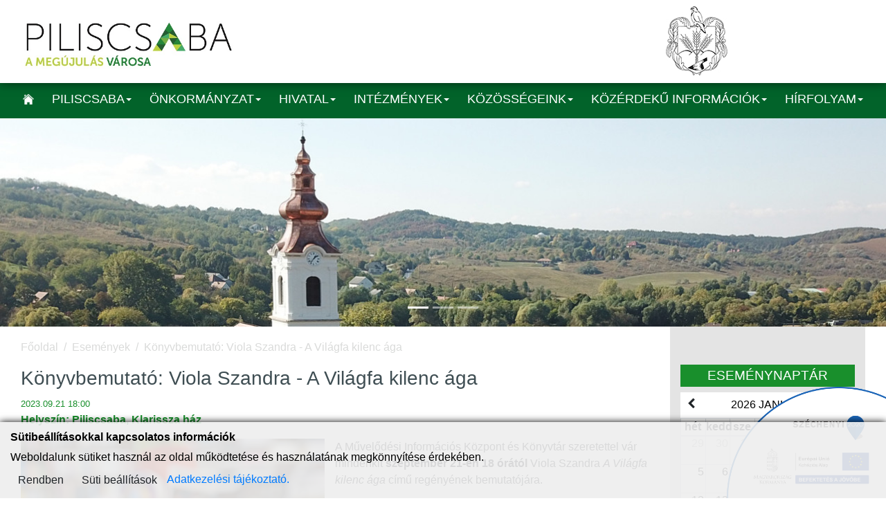

--- FILE ---
content_type: text/html; charset=UTF-8
request_url: https://piliscsaba.hu/esemeny/konyvbemutato-viola-szandra-a-vilagfa-kilenc-aga
body_size: 23722
content:

<!DOCTYPE html>
<html lang="hu-HU">
<head>
    <meta charset="UTF-8">
    <meta name="viewport" content="width=device-width, initial-scale=1">
    <meta name="csrf-param" content="_csrf-frontend">
    <meta name="csrf-token" content="SNmP-OXcH4vgmD86dhbpt06K-fHBWi7cMhAaIco9T1IHjd6UtOVWwbj5fHFFRKzFf8HIs_M3XYt-Ik1om3ogZA==">
    <title>Könyvbemutató: Viola Szandra - A Világfa kilenc ága</title>
            <link rel="shortcut icon" href="/common/uploads/thumbs/haromszogsotet16x16-906fd42967-e2d90c8ae750fab40652da202f07e2b5.png" />
        <meta name="og:url" property="og:url" content="https://piliscsaba.hu/esemeny/konyvbemutato-viola-szandra-a-vilagfa-kilenc-aga">
<meta name="og:type" property="og:type" content="website">
<meta name="og:title" property="og:title" content="Piliscsaba - Könyvbemutató: Viola Szandra - A Világfa kilenc ága">
<meta name="og:description" property="og:description" content="A Művelődési Információs Központ és Könyvtár szeretettel vár mindenkit szeptember 21-én 18 órától Viola Szandra A Világfa kilenc ága című regényének bemutatójára.
">
<meta name="og:image" property="og:image" content="https://piliscsaba.hu/common/uploads/event/viola-szandra-a-vilagfa-kilenc-a-00598d08da.jpg">
<link href="/assets/compressed/css/d3b8f786817281b1dcc0bbd33315521e.css?v=1739569846" rel="stylesheet">
<script src="/assets/compressed/js/a8d4e9e3b14463e19343b0d16b1729d7.js?v=1607082606"></script>
<script>
		calendarPopoverElement = false;
		function closePopovers() {
			$('.popover').not(this).popover('hide');
			calendarPopoverElement = false;
		}
		

            var frontend = new Frontend({
                messages: {
                    test: "test",
                },
            });
        </script>    <!-- Global site tag (gtag.js) - Google Analytics -->
    <script async src="https://www.googletagmanager.com/gtag/js?id=G-9F85MDXPZG"></script>
    <script>
        window.dataLayer = window.dataLayer || [];
        function gtag(){dataLayer.push(arguments);}
        gtag('js', new Date());

        gtag('config', 'G-9F85MDXPZG');
    </script>
</head>
<body>
    
<div class="wrap">
    <div class="header-top">
    <div class="container">
        <div class="row">
            <input type="hidden" name="blindfirendly_session" id="blindfirendly_session" value="">
            <div class="col-sm-6 col-xs-12 piliscsaba-logo">
                <h1><a href="\"><img class="header-logo"  src="/img/piliscsaba-small-logo.jpg" alt="piliscsaba_logo"></a></h1>
            </div>
            <div class="col-sm-5 cimer">
                <img style="height: 100px; float: right; top: -11px; position: relative;margin-right: 95px;" src="/img/piliscsaba-cimer-vonalas-vektoros.jpg" alt="piliscsaba_cimer">
            </div>
            <div class="col-sm-1 blindboi">
                <a id="blindlogo" href="/site/blindfriendly"><img style="height: 30px;" src="/img/akadalymentes.svg" alt="akadalymentes"></a>            </div>
        </div>
    </div>
</div>    
<nav id="pilis-nav" class="navbar-expand-lg navbar-dark bg-dark fixed-top navbar">

        <div class="container" style="min-height: 45px;">

            <a class="navbar-brand" href="/"></a>
            <a id="blind_href" href="/site/blindfriendly" style="margin-left: 20px;"><img style="height: 30px;" src="/img/akadalymentes.svg" alt="akadalymentes"></a>
            <button type="button" class="navbar-toggler" data-toggle="collapse" data-target="#pilis-nav-collapse" aria-controls="pilis-nav-collapse" aria-expanded="false" aria-label="Toggle navigation"><span class="navbar-toggler-icon"></span></button>
        

            <div id="pilis-nav-collapse" class="collapse navbar-collapse">
                <ul id="w0" class="navbar-nav mr-auto nav"><li class="nav-item"><a class="nav-link" href="/"><img class="img img-responsive img-fluid" src="/img//home_icon.png" alt="" style="height: 15px; margin-bottom: 5px;filter: invert(100%);"></a></li>
<li class="dropdown nav-item"><a class="dropdown-toggle nav-link" href="#" aria-expanded="false" tabindex="0" data-toggle="dropdown">Piliscsaba</a><div id="w1" class="dropdown-menu"><a class="dropdown-item" href="/diszpolgarok">Díszpolgárok</a>
<a class="dropdown-item" href="/piliscsaba-tortenete-fekvese">Piliscsaba története, fekvése</a>
<a class="dropdown-item" href="/latnivalok">Látnivalók</a>
<div class="dropdown" aria-expanded="false">
<a class="dropdown-item dropdown-toggle" href="#" data-toggle="dropdown" aria-haspopup="true" aria-expanded="false" role="button" tabindex="0">Helyi szolgáltatások</a>
<div id="w2" class="dropdown-submenu dropdown-menu"><a class="dropdown-item" href="/szallashelyek">Szálláshelyek</a>
<a class="dropdown-item" href="/vendeglatas">Vendéglátás</a></div>
</div>
<a class="dropdown-item" href="/turautvonalak">Túraútvonalak</a>
<a class="dropdown-item" href="/piliscsaba-telepulesreszei">Piliscsaba településrészei</a>
<a class="dropdown-item" href="/kepgaleriak">Képgalériák</a>
<a class="dropdown-item" href="/piliscsabai-polgar-ujsag">Piliscsabai Polgár újság</a></div></li>
<li class="dropdown nav-item"><a class="dropdown-toggle nav-link" href="#" aria-expanded="false" tabindex="0" data-toggle="dropdown">Önkormányzat</a><div id="w3" class="dropdown-menu"><a class="dropdown-item" href="/polgarmester">Polgármester</a>
<a class="dropdown-item" href="/kepviselo-testulet">Képviselő testület</a>
<a class="dropdown-item" href="/elerhetosegek">Elérhetőségek, fogadóórák</a>
<a class="dropdown-item" href="/testuleti-dokumentumok">Testületi dokumentumok</a>
<div class="dropdown" aria-expanded="false">
<a class="dropdown-item dropdown-toggle" href="#" data-toggle="dropdown" aria-haspopup="true" aria-expanded="false" role="button" tabindex="0">Pályázatok</a>
<div id="w4" class="dropdown-submenu dropdown-menu"><a class="dropdown-item" href="/elnyert-palyazatok">Elnyert pályázatok</a>
<a class="dropdown-item" href="/onkormanyzat-altal-kiirt-palyazatok">Önkormányzat által kiírt pályázatok</a></div>
</div>
<div class="dropdown" aria-expanded="false">
<a class="dropdown-item dropdown-toggle" href="#" data-toggle="dropdown" aria-haspopup="true" aria-expanded="false" role="button" tabindex="0">Közzétételi lista (üvegzseb)</a>
<div id="w5" class="dropdown-submenu dropdown-menu"><a class="dropdown-item" href="/altalanos-kozzeteteli-lista">Általános közzétételi lista</a>
<a class="dropdown-item" href="/kozbeszerzes-terv-statisztika-felhivas">Közbeszerzés</a>
<a class="dropdown-item" href="/szerzodesek">Szerződések</a>
<a class="dropdown-item" href="/helyi-eselyegyenlosegi-program-2022-2027">Helyi Esélyegyenlőségi Program 2022-2027</a>
<a class="dropdown-item" href="/piliscsaba-varos-onkormányzat-gazdasagi-programja">Piliscsaba Város Önkormányzat Gazdasági programja</a></div>
</div>
<div class="dropdown" aria-expanded="false">
<a class="dropdown-item dropdown-toggle" href="#" data-toggle="dropdown" aria-haspopup="true" aria-expanded="false" role="button" tabindex="0">Településfejlesztés és - rendezés</a>
<div id="w6" class="dropdown-submenu dropdown-menu"><a class="dropdown-item" href="/telepulesfejlesztes">Településfejlesztés</a>
<a class="dropdown-item" href="/telepuleskep-vedelem-tak">Településkép védelem - TAK</a>
<a class="dropdown-item" href="/telepulesrendezesi-eszkozok-hesz">Településrendezési eszközök - HÉSZ</a>
<a class="dropdown-item" href="/egyeb-helyi-rendeletek">Egyéb helyi rendeletek</a>
<a class="dropdown-item" href="/gyik">GY.I.K.</a></div>
</div></div></li>
<li class="dropdown nav-item"><a class="dropdown-toggle nav-link" href="#" aria-expanded="false" tabindex="0" data-toggle="dropdown">Hivatal</a><div id="w7" class="dropdown-menu"><a class="dropdown-item" href="/elerhetosegek-reszletes-telefonlista">Elérhetőségek</a>
<a class="dropdown-item" href="/jegyzoi-koszonto">Jegyzői köszöntő</a>
<a class="dropdown-item" href="/ugyfelfogadas-ugyfelszolgalati-rend">Ügyfélfogadás</a>
<a class="dropdown-item" href="/epitesugy">Építésügy</a>
<div class="dropdown" aria-expanded="false">
<a class="dropdown-item dropdown-toggle" href="#" data-toggle="dropdown" aria-haspopup="true" aria-expanded="false" role="button" tabindex="0">Igazgatási Osztály</a>
<div id="w8" class="dropdown-submenu dropdown-menu"><a class="dropdown-item" href="/szocialis-ugyek">Szociális ügyek</a>
<a class="dropdown-item" href="/anyakonyvi-hagyateki-ugyek">Anyakönyvi, hagyaték ügyek</a>
<a class="dropdown-item" href="/nepesseglakcim-ugyintezes">Népesség/lakcím ügyintézés</a>
<a class="dropdown-item" href="/birtokvedelem">Birtokvédelem</a>
<a class="dropdown-item" href="/kereskedelmi-ugyek">Ipar, kereskedelmi ügyek</a>
<a class="dropdown-item" href="/behajtasi-engedelyezes">Behajtási engedélyezés</a>
<a class="dropdown-item" href="/fakivagasi-engedelyezesi-ugyek">Fakivágási engedélyezési ügyek</a>
<a class="dropdown-item" href="/kozterulet-foglalasi-ugyek">Közterület foglalási ügyek</a>
<a class="dropdown-item" href="/egyeb-igazgatasi-ugyek">Egyéb igazgatási ügyek</a></div>
</div>
<div class="dropdown" aria-expanded="false">
<a class="dropdown-item dropdown-toggle" href="#" data-toggle="dropdown" aria-haspopup="true" aria-expanded="false" role="button" tabindex="0">Pénzügyi Osztály</a>
<div id="w9" class="dropdown-submenu dropdown-menu"><a class="dropdown-item" href="/adougyek">Építményadó</a>
<a class="dropdown-item" href="/telekado">Telekadó</a>
<a class="dropdown-item" href="/helyi-iparuzesi-ado">Helyi iparűzési adó</a>
<a class="dropdown-item" href="/gepjarmuado">Gépjárműadó</a>
<a class="dropdown-item" href="/egyeb-adougyek-es-kerelmek">Egyéb adóügyek és kérelmek</a>
<a class="dropdown-item" href="/onkormanyzat-bankszamlaszamai">Önkormányzat bankszámlaszámai</a></div>
</div>
<a class="dropdown-item" href="/adatvedelem">Adatvédelem</a>
<a class="dropdown-item" href="/utasitasok">utasítások</a>
<a class="dropdown-item" href="/e-ugyintezes-urlapok">E-ügyintézés / Űrlapok</a>
<div class="dropdown" aria-expanded="false">
<a class="dropdown-item dropdown-toggle" href="#" data-toggle="dropdown" aria-haspopup="true" aria-expanded="false" role="button" tabindex="0">Választás</a>
<div id="w10" class="dropdown-submenu dropdown-menu"><a class="dropdown-item" href="/valasztasi-szervek">Választási szervek</a>
<a class="dropdown-item" href="/valasztasi-ugyintezes">Választási ügyintézés</a>
<a class="dropdown-item" href="/2024-evi-altalanos-valasztasok">2024. évi általános választások</a>
<a class="dropdown-item" href="/korabbi-valasztasok">Korábbi választások</a></div>
</div></div></li>
<li class="dropdown nav-item"><a class="dropdown-toggle nav-link" href="#" aria-expanded="false" tabindex="0" data-toggle="dropdown">Intézmények</a><div id="w11" class="dropdown-menu"><div class="dropdown" aria-expanded="false">
<a class="dropdown-item dropdown-toggle" href="#" data-toggle="dropdown" aria-haspopup="true" aria-expanded="false" role="button" tabindex="0">Oktatás</a>
<div id="w12" class="dropdown-submenu dropdown-menu"><a class="dropdown-item" href="/jokai-mor-altalanos-iskola">Jókai Mór Általános Iskola</a>
<a class="dropdown-item" href="/hauck-janos-nemet-nemzetisegi-altalanos-iskola">Hauck János Német Nemzetiségi Általános Iskola</a>
<a class="dropdown-item" href="/paduai-szent-antal-altalanos-iskola-gimnazium-es-alapfoku-muveszeti-iskola">Páduai Szent Antal Általános Iskola, Gimnázium és Alapfokú Művészeti Iskola</a>
<a class="dropdown-item" href="/dr-szepesi-laszlo-mezogazdasagi-erdeszeti-szakkepzo-iskola">Dr. Szepesi László Mezőgazdasági, Erdészeti Szakképző Iskola</a>
<a class="dropdown-item" href="/piliscsabai-napsugar-ovoda">Piliscsabai Napsugár Óvoda és Bölcsőde</a>
<a class="dropdown-item" href="/szent-laszlo-katolikus-ovoda">Szent László Katolikus Óvoda</a>
<a class="dropdown-item" href="/dr-gollner-maria-waldorf-ovoda">Dr. Göllner Mária Waldorf Óvoda</a>
<a class="dropdown-item" href="/piliscsabai-palanta-altalanos-iskola">Piliscsabai Palánta Általános Iskola</a>
<a class="dropdown-item" href="/piliscsabai-tanoda">Piliscsabai Tanoda</a></div>
</div>
<div class="dropdown" aria-expanded="false">
<a class="dropdown-item dropdown-toggle" href="#" data-toggle="dropdown" aria-haspopup="true" aria-expanded="false" role="button" tabindex="0">Egészségügy</a>
<div id="w13" class="dropdown-submenu dropdown-menu"><a class="dropdown-item" href="/haziorvosi-szolgalat">Háziorvosi szolgálat</a>
<a class="dropdown-item" href="/hazi-gyermekorvosi-szolgalat">Házi gyermekorvosi szolgálat</a>
<a class="dropdown-item" href="/fogorvosi-szolgalat">Fogorvosi szolgálat</a>
<a class="dropdown-item" href="/vedonoi-szolgalat">Védőnői szolgálat</a>
<a class="dropdown-item" href="/orvosi-ugyelet">Orvosi ügyelet</a>
<a class="dropdown-item" href="/gyogyszertar">Gyógyszertár</a></div>
</div>
<a class="dropdown-item" href="/muvelodesi-informacios-kozpont-es-konyvtar">Művelődési Információs Központ és Könyvtár</a>
<a class="dropdown-item" href="/BÁRKA-Humánszolgáltató-Alapellátási-Központ">BÁRKA Humánszolgáltató Alapellátási Központ</a>
<a class="dropdown-item" href="/telepulesuzemeltetes-piliscsaba-varos-fejlesztesi-es-uzemeltetesi-intezmenye">Településüzemeltetés – Piliscsaba Város Fejlesztési és Üzemeltetési Intézménye</a></div></li>
<li class="dropdown nav-item"><a class="dropdown-toggle nav-link" href="#" aria-expanded="false" tabindex="0" data-toggle="dropdown">Közösségeink</a><div id="w14" class="dropdown-menu"><div class="dropdown" aria-expanded="false">
<a class="dropdown-item dropdown-toggle" href="#" data-toggle="dropdown" aria-haspopup="true" aria-expanded="false" role="button" tabindex="0">Nemzetiségi önkormányzatok</a>
<div id="w15" class="dropdown-submenu dropdown-menu"><a class="dropdown-item" href="/nemet-nemzetisegi-onkormanyzat">Német Nemzetiségi Önkormányzat</a>
<a class="dropdown-item" href="/szno">Szlovák Nemzetiségi Önkormányzat</a></div>
</div>
<div class="dropdown" aria-expanded="false">
<a class="dropdown-item dropdown-toggle" href="#" data-toggle="dropdown" aria-haspopup="true" aria-expanded="false" role="button" tabindex="0">Egyházaink</a>
<div id="w16" class="dropdown-submenu dropdown-menu"><a class="dropdown-item" href="/romai-katolikus-egyhaz">Római Katolikus Egyház</a>
<a class="dropdown-item" href="/ref-egyhaz">Református Egyház</a>
<a class="dropdown-item" href="/evang-egyhaz">Evangélikus Egyház</a></div>
</div>
<div class="dropdown" aria-expanded="false">
<a class="dropdown-item dropdown-toggle" href="#" data-toggle="dropdown" aria-haspopup="true" aria-expanded="false" role="button" tabindex="0">Civil szervezetek</a>
<div id="w17" class="dropdown-submenu dropdown-menu"><a class="dropdown-item" href="/egyesuletek">Egyesületek</a>
<a class="dropdown-item" href="/alapitvanyok">Alapítványok</a>
<a class="dropdown-item" href="/egyeb-kozossegek">Egyéb közösségek</a></div>
</div>
<a class="dropdown-item" href="/testvertelepulesek">Testvértelepülések</a></div></li>
<li class="dropdown nav-item"><a class="dropdown-toggle nav-link" href="#" aria-expanded="false" tabindex="0" data-toggle="dropdown">Közérdekű információk</a><div id="w18" class="dropdown-menu"><a class="dropdown-item" href="/kozbiztonsag-kozrend">Közbiztonság, közrend</a>
<div class="dropdown" aria-expanded="false">
<a class="dropdown-item dropdown-toggle" href="#" data-toggle="dropdown" aria-haspopup="true" aria-expanded="false" role="button" tabindex="0">Közszolgáltatás</a>
<div id="w19" class="dropdown-submenu dropdown-menu"><a class="dropdown-item" href="/szemetszallitas">Szemétszállítás</a>
<a class="dropdown-item" href="/szennyvizszallitas">Szennyvízszállítás</a>
<a class="dropdown-item" href="/kozmuszolgaltatok">Közműszolgáltatók</a>
<a class="dropdown-item" href="/temeto">Temető</a>
<a class="dropdown-item" href="/ho-es-sikossagmentesites">Hó- és síkosságmentesítés</a></div>
</div>
<a class="dropdown-item" href="/kozossegi-piac">Közösségi piac</a>
<a class="dropdown-item" href="/jarasi-hivatal">Járási Hivatal</a>
<a class="dropdown-item" href="/falugazdasz">Falugazdász</a></div></li>
<li class="dropdown nav-item"><a class="dropdown-toggle nav-link" href="#" aria-expanded="false" tabindex="0" data-toggle="dropdown">Hírfolyam</a><div id="w20" class="dropdown-menu"><a class="dropdown-item" href="/hirek">Hírek</a>
<a class="dropdown-item" href="/esemenyekprogramok">Események, programok</a></div></li></ul>            </div>
        </div>

</nav>
            <div id="w21" class="carousel slide" data-ride="carousel" data-interval="5000" data-wrap="true" data-pause="hover"><ol class="carousel-indicators"><li class="active" data-target="#w21" data-slide-to="0" tabindex="0"></li><li class="" data-target="#w21" data-slide-to="1" tabindex="0"></li><li class="" data-target="#w21" data-slide-to="2" tabindex="0"></li></ol><div class="carousel-inner"><div class="carousel-item active"><img src="/common/uploads/thumbs/torony1-12b6ad490d-04ef30752629e1004332e3e3d7fdaf85.jpg" alt=""></div><div class="carousel-item"><img src="/common/uploads/thumbs/torony2-f512ac4eb7-46d0831c2f4b68bf26047ccd9142c470.jpg" alt=""></div><div class="carousel-item"><img src="/common/uploads/thumbs/dji00451903x300-1ca7344ea7-d3c8965d06689ea396e73b3cab26abc6.jpg" alt=""></div></div><a class="left carousel-control" href="#w21" data-slide="prev" role="button"><span class="glyphicon glyphicon-chevron-left"></span></a><a class="right carousel-control" href="#w21" data-slide="next" role="button"><span class="glyphicon glyphicon-chevron-right"></span></a></div>        <div class="container">

                <div class="row">
            <div class="col-xs-12 col-sm-12 col-md-12 col-lg-9">
                <nav aria-label="breadcrumb"><ol id="w23" class="breadcrumb"><li class="breadcrumb-item"><a href="/">Főoldal</a></li>
<li class="breadcrumb-item"><a href="/esemenyek">Események</a></li>
<li class="breadcrumb-item active" aria-current="page">Könyvbemutató: Viola Szandra - A Világfa kilenc ága</li>
</ol></nav>                <div class="ecommerce">
    <div class="row">
        <div class="col-md-12">
            <div class="shopping-content">
                <div class="shopping-single">
                    <h3 class="event-title">Könyvbemutató: Viola Szandra - A Világfa kilenc ága </h3>

                    <div class="event-datas">
                        <div>
                            <p class="date">
                                2023.09.21 18:00                                                            </p><br>
                            Helyszín:
                            
                                                            Piliscsaba, Klarissza ház                                                                                                            </div>
                    </div>
                    <div class="product-desc">
                        <div style="max-width:50%;float:left;padding-right:15px"><img class="img-fluid article-img" src="/common/uploads/thumbs/viola-szandra-a-vilagfa-kilenc-a-00598d08da-c5438f4280a20f731b0a35e33e4a2204.jpg" alt=""></div>
                        <p data-pm-slice="1 1 []">A Művelődési Információs Központ és Könyvtár szeretettel vár mindenkit <strong>szeptember 21-én 18 órától</strong> Viola Szandra <em>A Világfa kilenc ága</em> című regényének bemutatójára.</p>

                        <p data-pm-slice="1 1 []">Viola Szandra fantasy regényében a modern kamaszok világa és az ősi mitológia elemei keverednek egy izgalmas és szórakoztató kaland során, amelynek a tétje nem más, mint a természet rendjének helyreállítása és a Piliscsudán található Világfa megmentése. A történet főszereplője, a tizenhat éves Hajnal megismerkedik egy boszorkányszerű öregasszonnyal, Lucával, aki folyton túlvilági lényekről és lidércekről locsog. Váltig állítja, hogy Piliscsuda a világ közepe, hiszen itt áll a Világfa, ami kilenc ágával tartja az ég kilenc rétegét. Bármelyik rétegben felborul a rend, összezavarodik a lidérc-ökoszisztéma. Amikor Lucát meglátogatja unokája, Dávid, Hajnal nem unatkozik többet, ketten már remekül szórakoznak az öregasszony sztorijain. Ám egyszer csak furcsábbnál furcsább lények lepik el a falut, és kezdetét veszi a hihetetlen események sora.</p>

<p><strong><u>Helyszín</u>: </strong>Klarissza-ház<br />
<strong><u>Időpont</u>: </strong>2023. szeptember 21, csütörtök, 18 óra</p>

<p><span class="x4k7w5x x1h91t0o x1h9r5lt x1jfb8zj xv2umb2 x1beo9mf xaigb6o x12ejxvf x3igimt xarpa2k xedcshv x1lytzrv x1t2pt76 x7ja8zs x1qrby5j">Viola Szandra kötete kapható a Libri és a Líra könyvesboltokban, Piliscsabán a Béfonya zöldségesben és az MCM-ben is. </span></p>

<p>Az eseményre minden érdeklődőt szeretettel várnak!</p>

<p> </p>

<p>Fotó: <em>magyarnemzet.hu</em></p>
                    </div>

                    
                    <div class="col-lg-12">
                                            </div>

                                    </div>
            </div>
        </div>
    </div>
</div>
</div>
            <div class="col-xs-12 col-sm-12 col-md-12 col-lg-3"><style>
    .sidebar-article a{
        display: inline-block;
    }
</style>
<div id="min-height">
    <div class="sidebar">
        <div class="sidebar-article">
                    </div>
        <h4 class="sidebar-title">Eseménynaptár</h4>
            <div id="w24" class="fullcalendar" lang="hu" data-plugin-name="fullCalendar">
<div class="fc-loading" style="display:none;">Loading ...</div>
</div>
        <div class="sidebar-article">
                    </div>
        <div class="search">
            <h4 class="search-text">Keresés az oldalon</h4>
            <form id="search-module-form" action="/search/search/general" method="get"><div class="input-group"><input type="text" id="w25" class="form-control" name="keyword" placeholder="Keresés"><span class="input-group-btn"><button type="submit" class="btn btn-default"><i class="fa fa-search"></i></button></span></div></form>        </div>
        <div class="sidebar-article">
                    </div>
        <h4 class="sidebar-title">Gyorsmenü</h4>
                            <div class="fast-menu-item">
                <a class="img-link" href="/hirdetmenyek"><h4 class="sidebar-title"><img src="/common/uploads/menuitem/haromszogsotet-vilagoszold-0bf30bf0fe.png" class="float-left menu-img" alt="">Városházi hírek</h4></a>            </div>
                    <div class="fast-menu-item">
                <a class="img-link" href="/hulladeknaptar"><h4 class="sidebar-title"><img src="/common/uploads/menuitem/haromszogsotet-kozepzold-217ef37c44.png" class="float-left menu-img" alt="">Hulladéknaptár</h4></a>            </div>
                    <div class="fast-menu-item">
                <a class="img-link" href="/lakcimvaltozas"><h4 class="sidebar-title"><img src="/common/uploads/menuitem/haromszogsotet-sotetzold-031bf59daf.png" class="float-left menu-img" alt="">Lakcímváltozás</h4></a>            </div>
                    <div class="fast-menu-item">
                <a class="img-link" href="/covid-informaciok"><h4 class="sidebar-title"><img src="/common/uploads/menuitem/haromszogsotet-vilagoszold-dba4ab340f.png" class="float-left menu-img" alt="">Covid információk</h4></a>            </div>
                    <div class="fast-menu-item">
                <a class="img-link" href="/hirdetotabla"><h4 class="sidebar-title"><img src="/common/uploads/menuitem/haromszogsotet-kozepzold-bd8da40a7a.png" class="float-left menu-img" alt="">Hirdetőtábla</h4></a>            </div>
                    <div class="fast-menu-item">
                <a class="img-link" href="/e-ugyintezes"><h4 class="sidebar-title"><img src="/common/uploads/menuitem/haromszogsotet-sotetzold-58d648e29f.png" class="float-left menu-img" alt="">E-ÜGYINTÉZÉS</h4></a>            </div>
                    <div class="fast-menu-item">
                <a class="img-link" href="/piliscsabai-polgar"><h4 class="sidebar-title"><img src="/common/uploads/menuitem/haromszogsotet-vilagoszold-0f41f6ed3b.png" class="float-left menu-img" alt="">Piliscsabai Polgár</h4></a>            </div>
                    <div class="fast-menu-item">
                <a class="img-link" href="/valasztasi-infok"><h4 class="sidebar-title"><img src="/common/uploads/menuitem/haromszogsotet-kozepzold-bd8da40-cbc443781c.png" class="float-left menu-img" alt="">Választási infók</h4></a>            </div>
                <div class="sidebar-article">
                    </div>
                        <div class="newsletter">
                    <form id="form-newsletter-subscribe" action="#" method="post" enctype="multipart/form-data">
<input type="hidden" name="_csrf-frontend" value="SNmP-OXcH4vgmD86dhbpt06K-fHBWi7cMhAaIco9T1IHjd6UtOVWwbj5fHFFRKzFf8HIs_M3XYt-Ik1om3ogZA=="><div class="newsletter-subscribe-widget"><h3 class="newsletter-subscribe-title sidebar-title">Hírlevél feliratkozás</h3><div class="form-group field-subscribeform-name">

<input type="text" id="subscribeform-name" class="form-control newsletter-subscribe-name" name="SubscribeForm[name]" placeholder="Név">

<p class="help-block help-block-error"></p>
</div><div class="form-group field-subscribeform-email required">

<input type="email" id="subscribeform-email" class="form-control newsletter-subscribe-email" name="SubscribeForm[email]" placeholder="Email cím" aria-required="true">

<p class="help-block help-block-error"></p>
</div><div class="form-group field-subscribeform-eula">
<div class="checkbox">
<label for="subscribeform-eula">
<input type="hidden" name="SubscribeForm[eula]" value="0"><input type="checkbox" id="subscribeform-eula" name="SubscribeForm[eula]" value="1">
Elfogadom az <a class="signup-eula" href="/common/uploads/aszf/Adatkezelési tájékoztató Piliscsaba-V1_1.pdf" target="_blank">Adatkezelési tájékoztató.</a><br/>
</label>
<p class="help-block help-block-error"></p>

</div>
</div><div class="g-recaptcha" data-sitekey="6Leyx2waAAAAAPYTgH4F0UU29FuPXMB-qU35r8Od"></div><input type="hidden" name="list_id" value="1"><input type="hidden" name="ecr" value="1"><button type="submit" id="newsletter-subscribe-button" class="btn btn-primary" name="subscribe-button">Feliratkozás</button></div></form>                </div>
                    <div class="sidebar-article">
                    </div>
        <h4 class="sidebar-title">Fejlesztési térkép</h4>
        <a class="img-link" href="https://piliscsaba.fejlesztesiterkep.hu/" target="_blank"><img src="/img/eredmenyterkep.png" alt="" style="width:100%"></a>        <div class="sidebar-article">
            <p style="margin-bottom: 0rem;"><a href="/elnyert-palyazatok"><img alt="Elnyert Pályázatok" src="/common/uploads/article_ckimage/180/piliscsabapalyazat-5955819ca4.png" width="300" /></a></p>
        </div>
    </div>
</div>

<div class="fixed-szechenyi-logo-container">
    <p style="margin-bottom: 0rem;"><a href="/elnyert-palyazatok"><img alt="Elnyert Pályázatok" src="/common/uploads/article_ckimage/180/piliscsabapalyazat-5955819ca4.png" width="300" /></a></p>
</div>
</div>
        </div>
    </div>
</div>

<div class="cookie-consent">
    <div class="container nopadding">
        <div class="col-lg-8 nopadding">
            <div class="cookie-consent-text">
                <p><strong>Sütibeállításokkal kapcsolatos információk</strong></p><p>Weboldalunk sütiket használ az oldal működtetése és használatának megkönnyítése érdekében.</p>            </div>
        </div>
        <div class="col-lg-4 nopadding">
            <div class="cookie-consent-buttons">
                <button type="button" id="cookie-consent-accept" class="btn btn-default">Rendben</button>                <button type="button" id="cookie-consent-settings" class="btn btn-default">Süti beállítások</button>                <a class="signup-eula" href="/common/uploads/aszf/Adatkezelési tájékoztató Piliscsaba-V1_1.pdf" target="_blank">Adatkezelési tájékoztató.</a><br/>                            </div>
        </div>
    </div>
</div>

<div class="cookie-consent-modal-bg"></div>
<div class="cookie-consent-modal">
    <div class="cookie-consent-modal-content">
        <div class="cookie-consent-close">&times;</div>
        Elfogadom a sütiket a következő kategóriákhoz:
                                <div class="form-group">
                <div class="checkbox">
                    <label for="cookie_consent_system">
                        <input type="checkbox" id="cookie_consent_system" name="cookie_consent_system" value="1" checkedvalue="1" checked disabled>
                        Működéshez szükséges                    </label>
                </div>
                            </div>
                                <div class="form-group">
                <div class="checkbox">
                    <label for="cookie_consent_statistics">
                        <input type="checkbox" id="cookie_consent_statistics" name="cookie_consent_statistics" value="1" checked>
                        Statisztikai célú                    </label>
                </div>
                            </div>
                <div class="cookie-consent-buttons">
            <button type="button" id="cookie-consent-modal-accept" class="btn">Rendben</button>        </div>
    </div>
</div><footer class="footer">
    
<div class="container">
    <div class="row">
        <div class="col-sm-4">
            <h4 class="footer-title">Kapcsolat</h4>
            <p><strong>Piliscsaba</strong><br />
2081 Piliscsaba,<br />
Kinizsi utca 1-3.<br />
Telefon: +36 26-575-500<br />
E-mail: info@piliscsaba.hu<br />
KRID: Önkormányzat -341994188<br />
           Hivatal - 608490936</p>
        </div>
        <div class="col-sm-4">

                                                <h4 class="footer-menu"><a href="/piliscsaba"><i class="f1ad"></i>Piliscsaba</a></h4>
                                    <h4 class="footer-menu"><a href="/onkormanyzat-2">Önkormányzat</a></h4>
                                    <h4 class="footer-menu"><a href="/hivatal-2">Hivatal</a></h4>
                                    <h4 class="footer-menu"><a href="/hirfolyam-2">Hírfolyam</a></h4>
                                    <h4 class="footer-menu"><a href="/esemenyek-2">Események</a></h4>
                            
        </div>
        <div class="col-sm-4">
            <h4 class="footer-title">Közérdekű információk</h4>
            <p><br />
Házi gyermekorvosi szolgálat:  26-375-290/12 mellék<br />
Orvosi ügyelet: 23-342-035<br />
Védőnői szolgálat: 26-375-310/11 mellék</p>

<p> </p>
        </div>
    </div>
</div>
<div class="container">
    <div class="row">
        <div class="footer-bottom">
            <div class="d-inline-block">&copy; NKO 2026</div>            <div class="d-inline-block ml-auto"><a class="cookie-consent-reopen" href="/default/#">Süti beállítások</a></div>
        </div>
    </div>
</div></footer>

<script src="https://www.google.com/recaptcha/api.js"></script>
<script src="/assets/compressed/js/ddb0af9633db36f74e245d98c8d11183.js?v=1724657509"></script>
<script>jQuery(function ($) {

            $.post(
                'https://graph.facebook.com',
                {
                    id: "https://piliscsaba.hu/esemeny/konyvbemutato-viola-szandra-a-vilagfa-kilenc-aga",
                    scrape: true
                },
                function(response){
                    //console.log(response);
                }
            );
        

			$(".shopping-single img").each(function(){
				if($(this).parent().prop("tagName").toLowerCase() == "a")
					return;

				var href = $(this).attr("src");
				$replace = "<a class='fancybox' href='"+ href + "' rel='fancy-image-gallery'>" + $(this)[0].outerHTML + "</a>";
				$(this).replaceWith($replace);
			});
			$(".shopping-single a.fancybox").fancybox({
			  helpers: {
				overlay: {
				  locked: false
				}
			  }
			});
		

        // A "carousel-indicators li" elemen Enter megnyomására a megfelelő "carousel-item" elemre ugrik
        $(document).on("keypress", ".carousel-indicators li", function(e){
            if(e.which == 13){
                var index = $(this).index();
                var carousel = $(this).closest(".carousel");
                carousel.carousel(index);
            }
        });
    

		$('body').on('click', function (e) {
			// close the popover if: click outside of the popover
			if (calendarPopoverElement && ((!calendarPopoverElement.is(e.target) && calendarPopoverElement.has(e.target).length === 0 && $('.popover').has(e.target).length === 0))) {
				closePopovers();
			}
		});
		
var loading_container = jQuery('#w24 .fc-loading');
jQuery('#w24').empty().append(loading_container);
jQuery('#w24').fullCalendar({"loading":function(isLoading, view ) {
                jQuery('#w24').find('.fc-loading').toggle(isLoading);
	    },"themeSystem":"bootstrap3","events":[{"id":null,"title":"","description":"<p><a href=\"/esemeny/proba\">01:00&nbsp;PRÓBA</a></p><p><a href=\"/esemeny/trianon\">01:00&nbsp;Trianon</a></p><p><a href=\"/esemeny/a-nemzeti-osszetartozas-napja\">01:00&nbsp;A nemzeti összetartozás napja</a></p><p><a href=\"/esemeny/vizhiany-piliscsaban-aprilis-11-en\">01:00&nbsp;Vízhiány Piliscsabán április 11-én</a></p><p><a href=\"/esemeny/seperjuk-ki-a-szemetet\">01:00&nbsp;Seperjük ki a szemetet!</a></p><p><a href=\"/esemeny/piliscsabai-mesek\">01:00&nbsp;Piliscsabai mesék</a></p><p><a href=\"/esemeny/pmkik-roadshow-rendezvenysorozat-vallalkozok-reszere\">01:00&nbsp;PMKIK Roadshow – rendezvénysorozat vállalkozók részére</a></p><p><a href=\"/esemeny/januarban-is-lesz-lehetoseg-vert-adni\">01:00&nbsp;Januárban is lesz lehetőség vért adni</a></p><p><a href=\"/esemeny/piliscsabai-szlovak-nemzetisegi-onkormanyzat-kozmeghallgatas\">01:00&nbsp;Piliscsabai Szlovák Nemzetiségi Önkormányzat közmeghallgatás</a></p><p><a href=\"/esemeny/aerobik-diakolimpia-a-sportcsarnokban\">01:00&nbsp;Aerobik Diákolimpia a sportcsarnokban</a></p><p><a href=\"/esemeny/november-4\">01:00&nbsp;November 4.</a></p><p><a href=\"/esemeny/mikk\">01:00&nbsp;MIKK</a></p><p><a href=\"/esemeny/muzsika-berlet-tanari-koncert\">01:00&nbsp;Muzsika bérlet: tanári koncert</a></p><p><a href=\"/esemeny/aprilisi-testuleti-ules\">01:00&nbsp;Áprilisi testületi ülés</a></p>","allDay":true,"start":"1970-01-01","end":null,"ranges":null,"dow":null,"url":null,"className":null,"editable":null,"startEditable":null,"durationEditable":null,"source":null,"color":null,"backgroundColor":null,"borderColor":null,"textColor":null,"resourceId":null},{"id":null,"title":"","description":"<p><a href=\"/esemeny/varosi-konyvtar-ujra-nyitva\">08:00&nbsp;Városi Könyvtár újra nyitva</a></p>","allDay":true,"start":"2021-02-23","end":null,"ranges":null,"dow":null,"url":null,"className":null,"editable":null,"startEditable":null,"durationEditable":null,"source":null,"color":null,"backgroundColor":null,"borderColor":null,"textColor":null,"resourceId":null},{"id":null,"title":"","description":"<p><a href=\"/esemeny/szuk-koru-megemlekezes-marcius-15-en\">10:00&nbsp;Szűk körű megemlékezés március 15-én</a></p>","allDay":true,"start":"2021-03-15","end":null,"ranges":null,"dow":null,"url":null,"className":null,"editable":null,"startEditable":null,"durationEditable":null,"source":null,"color":null,"backgroundColor":null,"borderColor":null,"textColor":null,"resourceId":null},{"id":null,"title":"","description":"<p><a href=\"/esemeny/beiratkozas-a-paduai-altalanos-iskolaba\">08:00&nbsp;Beiratkozás a Páduai Általános Iskolába</a></p>","allDay":true,"start":"2021-03-24","end":null,"ranges":null,"dow":null,"url":null,"className":null,"editable":null,"startEditable":null,"durationEditable":null,"source":null,"color":null,"backgroundColor":null,"borderColor":null,"textColor":null,"resourceId":null},{"id":null,"title":"","description":"<p><a href=\"/esemeny/ujra-muzsika-berlet-nagybojti-koncert-2\">18:00&nbsp;Újra Muzsika bérlet - nagyböjti koncert</a></p>","allDay":true,"start":"2021-03-26","end":null,"ranges":null,"dow":null,"url":null,"className":null,"editable":null,"startEditable":null,"durationEditable":null,"source":null,"color":null,"backgroundColor":null,"borderColor":null,"textColor":null,"resourceId":null},{"id":null,"title":"","description":"<p><a href=\"/esemeny/beiratkozas-a-hauck-janos-nemet-nemzetisegi-altalanos-iskolaba-2\">08:00&nbsp;Beiratkozás a Hauck János Német Nemzetiségi Általános Iskolába</a></p>","allDay":true,"start":"2021-04-12","end":null,"ranges":null,"dow":null,"url":null,"className":null,"editable":null,"startEditable":null,"durationEditable":null,"source":null,"color":null,"backgroundColor":null,"borderColor":null,"textColor":null,"resourceId":null},{"id":null,"title":"","description":"<p><a href=\"/esemeny/beiratkozas-a-piliscsabai-altalanos-iskolaba\">08:00&nbsp;Beiratkozás a Piliscsabai Általános Iskolába</a></p>","allDay":true,"start":"2021-04-15","end":null,"ranges":null,"dow":null,"url":null,"className":null,"editable":null,"startEditable":null,"durationEditable":null,"source":null,"color":null,"backgroundColor":null,"borderColor":null,"textColor":null,"resourceId":null},{"id":null,"title":"","description":"<p><a href=\"/esemeny/piliscsabai-mesek-a-mikk-online-programja\">19:00&nbsp;Piliscsabai mesék - a MIKK online programja</a></p>","allDay":true,"start":"2021-04-16","end":null,"ranges":null,"dow":null,"url":null,"className":null,"editable":null,"startEditable":null,"durationEditable":null,"source":null,"color":null,"backgroundColor":null,"borderColor":null,"textColor":null,"resourceId":null},{"id":null,"title":"","description":"<p><a href=\"/esemeny/esemeny-1\">08:00&nbsp;Óvodai beiratkozás</a></p>","allDay":true,"start":"2021-04-20","end":null,"ranges":null,"dow":null,"url":null,"className":null,"editable":null,"startEditable":null,"durationEditable":null,"source":null,"color":null,"backgroundColor":null,"borderColor":null,"textColor":null,"resourceId":null},{"id":null,"title":"","description":"<p><a href=\"/esemeny/beiratkozas-a-szent-laszlo-ovodaba\">09:00&nbsp;Beiratkozás a Szent László Óvodába</a></p>","allDay":true,"start":"2021-04-22","end":null,"ranges":null,"dow":null,"url":null,"className":null,"editable":null,"startEditable":null,"durationEditable":null,"source":null,"color":null,"backgroundColor":null,"borderColor":null,"textColor":null,"resourceId":null},{"id":null,"title":"","description":"<p><a href=\"/esemeny/piliscsabai-mesek-krasznai-gyongyi-mesel-pentek-este\">19:00&nbsp;Piliscsabai mesék: Krasznai Gyöngyi mesél péntek este</a></p>","allDay":true,"start":"2021-04-23","end":null,"ranges":null,"dow":null,"url":null,"className":null,"editable":null,"startEditable":null,"durationEditable":null,"source":null,"color":null,"backgroundColor":null,"borderColor":null,"textColor":null,"resourceId":null},{"id":null,"title":"","description":"<p><a href=\"/esemeny/tavaszi-varostakaritas\">07:00&nbsp;Tavaszi Várostakarítás</a></p>","allDay":true,"start":"2021-04-24","end":null,"ranges":null,"dow":null,"url":null,"className":null,"editable":null,"startEditable":null,"durationEditable":null,"source":null,"color":null,"backgroundColor":null,"borderColor":null,"textColor":null,"resourceId":null},{"id":null,"title":"","description":"<p><a href=\"/esemeny/piliscsabai-mesek-ezen-a-heten-singer-peter-mesel\">19:00&nbsp;Piliscsabai mesék: ezen a héten Singer Péter mesél </a></p>","allDay":true,"start":"2021-04-30","end":null,"ranges":null,"dow":null,"url":null,"className":null,"editable":null,"startEditable":null,"durationEditable":null,"source":null,"color":null,"backgroundColor":null,"borderColor":null,"textColor":null,"resourceId":null},{"id":null,"title":"","description":"<p><a href=\"/esemeny/majus-elsejen-is-nyitva-lesz-a-piac\">07:00&nbsp;Május elsején is nyitva lesz a piac</a></p>","allDay":true,"start":"2021-05-01","end":null,"ranges":null,"dow":null,"url":null,"className":null,"editable":null,"startEditable":null,"durationEditable":null,"source":null,"color":null,"backgroundColor":null,"borderColor":null,"textColor":null,"resourceId":null},{"id":null,"title":"","description":"<p><a href=\"/esemeny/piliscsabai-mesek-holeczi-zsuzsaval\">19:00&nbsp;Piliscsabai mesék Holéczi Zsuzsával</a></p>","allDay":true,"start":"2021-05-07","end":null,"ranges":null,"dow":null,"url":null,"className":null,"editable":null,"startEditable":null,"durationEditable":null,"source":null,"color":null,"backgroundColor":null,"borderColor":null,"textColor":null,"resourceId":null},{"id":null,"title":"","description":"<p><a href=\"/esemeny/szombaton-ismet-nyitva-lesz-a-piac\">07:00&nbsp;Piliscsabai Piac</a></p>","allDay":true,"start":"2021-05-08","end":null,"ranges":null,"dow":null,"url":null,"className":null,"editable":null,"startEditable":null,"durationEditable":null,"source":null,"color":null,"backgroundColor":null,"borderColor":null,"textColor":null,"resourceId":null},{"id":null,"title":"","description":"<p><a href=\"/esemeny/piliscsabai-mesek-ma-este-csaszar-claudia-mesel\">19:00&nbsp;Piliscsabai mesék: ma este Császár Claudia mesél</a></p>","allDay":true,"start":"2021-05-14","end":null,"ranges":null,"dow":null,"url":null,"className":null,"editable":null,"startEditable":null,"durationEditable":null,"source":null,"color":null,"backgroundColor":null,"borderColor":null,"textColor":null,"resourceId":null},{"id":null,"title":"","description":"<p><a href=\"/esemeny/kezmuves-vasar-lesz-a-piacon\">07:00&nbsp;Piliscsabai Piac</a></p>","allDay":true,"start":"2021-05-15","end":null,"ranges":null,"dow":null,"url":null,"className":null,"editable":null,"startEditable":null,"durationEditable":null,"source":null,"color":null,"backgroundColor":null,"borderColor":null,"textColor":null,"resourceId":null},{"id":null,"title":"","description":"<p><a href=\"/esemeny/piliscsabai-mesek-ma-este-priegl-gyongyi-mesel\">19:00&nbsp;Piliscsabai mesék: ma este Priegl Gyöngyi mesél</a></p>","allDay":true,"start":"2021-05-21","end":null,"ranges":null,"dow":null,"url":null,"className":null,"editable":null,"startEditable":null,"durationEditable":null,"source":null,"color":null,"backgroundColor":null,"borderColor":null,"textColor":null,"resourceId":null},{"id":null,"title":"","description":"<p><a href=\"/esemeny/piliscsabai-piac\">07:00&nbsp;Piliscsabai Piac</a></p>","allDay":true,"start":"2021-05-22","end":null,"ranges":null,"dow":null,"url":null,"className":null,"editable":null,"startEditable":null,"durationEditable":null,"source":null,"color":null,"backgroundColor":null,"borderColor":null,"textColor":null,"resourceId":null},{"id":null,"title":"","description":"<p><a href=\"/esemeny/piliscsabai-mesek-holnap-este-biro-szilvesztert-hallhatjuk\">19:00&nbsp;Piliscsabai mesék: holnap este Bíró Szilvesztert hallhatjuk</a></p>","allDay":true,"start":"2021-05-28","end":null,"ranges":null,"dow":null,"url":null,"className":null,"editable":null,"startEditable":null,"durationEditable":null,"source":null,"color":null,"backgroundColor":null,"borderColor":null,"textColor":null,"resourceId":null},{"id":null,"title":"","description":"<p><a href=\"/esemeny/piliscsabai-piac-2\">07:00&nbsp;Piliscsabai Piac</a></p><p><a href=\"/esemeny/gyereknap-a-csaba-kertben\">10:00&nbsp;Gyereknap a Csaba-kertben</a></p><p><a href=\"/esemeny/majusfadontes-es-konyvbemutato\">15:30&nbsp;Májusfadöntés és könyvbemutató</a></p>","allDay":true,"start":"2021-05-29","end":null,"ranges":null,"dow":null,"url":null,"className":null,"editable":null,"startEditable":null,"durationEditable":null,"source":null,"color":null,"backgroundColor":null,"borderColor":null,"textColor":null,"resourceId":null},{"id":null,"title":"","description":"<p><a href=\"/esemeny/hosok-napja\">10:00&nbsp;Hősök napja</a></p>","allDay":true,"start":"2021-05-30","end":null,"ranges":null,"dow":null,"url":null,"className":null,"editable":null,"startEditable":null,"durationEditable":null,"source":null,"color":null,"backgroundColor":null,"borderColor":null,"textColor":null,"resourceId":null},{"id":null,"title":"","description":"<p><a href=\"/esemeny/a-nemzeti-osszetartozas-napja-2\">18:30&nbsp;A nemzeti összetartozás napja</a></p>","allDay":true,"start":"2021-06-04","end":null,"ranges":null,"dow":null,"url":null,"className":null,"editable":null,"startEditable":null,"durationEditable":null,"source":null,"color":null,"backgroundColor":null,"borderColor":null,"textColor":null,"resourceId":null},{"id":null,"title":"","description":"<p><a href=\"/esemeny/piliscsabai-mesek-ma-este-szep-monikat-hallhatjuk\">19:00&nbsp;Piliscsabai mesék: ma este Szép Mónikát hallhatjuk</a></p>","allDay":true,"start":"2021-06-11","end":null,"ranges":null,"dow":null,"url":null,"className":null,"editable":null,"startEditable":null,"durationEditable":null,"source":null,"color":null,"backgroundColor":null,"borderColor":null,"textColor":null,"resourceId":null},{"id":null,"title":"","description":"<p><a href=\"/esemeny/piliscsabai-piac-3\">07:00&nbsp;Piliscsabai Piac</a></p>","allDay":true,"start":"2021-06-12","end":null,"ranges":null,"dow":null,"url":null,"className":null,"editable":null,"startEditable":null,"durationEditable":null,"source":null,"color":null,"backgroundColor":null,"borderColor":null,"textColor":null,"resourceId":null},{"id":null,"title":"","description":"<p><a href=\"/esemeny/piliscsabai-mesek-ma-este-manek-timeat-hallhatjuk\">19:00&nbsp;Piliscsabai mesék: ma este Manek Tímeát hallhatjuk</a></p>","allDay":true,"start":"2021-06-18","end":null,"ranges":null,"dow":null,"url":null,"className":null,"editable":null,"startEditable":null,"durationEditable":null,"source":null,"color":null,"backgroundColor":null,"borderColor":null,"textColor":null,"resourceId":null},{"id":null,"title":"","description":"<p><a href=\"/esemeny/piliscsabai-piac-3\">07:00&nbsp;Piliscsabai Piac</a></p><p><a href=\"/esemeny/szombaton-gyermektanchaz\">10:00&nbsp;Szombaton gyermektáncház</a></p>","allDay":true,"start":"2021-06-19","end":null,"ranges":null,"dow":null,"url":null,"className":null,"editable":null,"startEditable":null,"durationEditable":null,"source":null,"color":null,"backgroundColor":null,"borderColor":null,"textColor":null,"resourceId":null},{"id":null,"title":"","description":"<p><a href=\"/esemeny/piliscsabai-mesek-ma-este-csoma-aron-mesel\">19:00&nbsp;Piliscsabai mesék: ma este Csoma Áron mesél</a></p>","allDay":true,"start":"2021-06-25","end":null,"ranges":null,"dow":null,"url":null,"className":null,"editable":null,"startEditable":null,"durationEditable":null,"source":null,"color":null,"backgroundColor":null,"borderColor":null,"textColor":null,"resourceId":null},{"id":null,"title":"","description":"<p><a href=\"/esemeny/piliscsabai-mesek-ma-este-szekely-szilvia-mesel\">19:00&nbsp;Piliscsabai mesék: ma este Székely Szilvia mesél</a></p>","allDay":true,"start":"2021-07-02","end":null,"ranges":null,"dow":null,"url":null,"className":null,"editable":null,"startEditable":null,"durationEditable":null,"source":null,"color":null,"backgroundColor":null,"borderColor":null,"textColor":null,"resourceId":null},{"id":null,"title":"","description":"<p><a href=\"/esemeny/szombaton-bolhapiac-is-lesz\">07:00&nbsp;Piliscsabai Piac</a></p>","allDay":true,"start":"2021-07-03","end":null,"ranges":null,"dow":null,"url":null,"className":null,"editable":null,"startEditable":null,"durationEditable":null,"source":null,"color":null,"backgroundColor":null,"borderColor":null,"textColor":null,"resourceId":null},{"id":null,"title":"","description":"<p><a href=\"/esemeny/piliscsabai-mesek-ma-este-reischlne-vasko-zsuzsat-hallhatjuk\">19:00&nbsp;Piliscsabai mesék: ma este Reischlné Vaskó Zsuzsát hallhatjuk</a></p>","allDay":true,"start":"2021-07-16","end":null,"ranges":null,"dow":null,"url":null,"className":null,"editable":null,"startEditable":null,"durationEditable":null,"source":null,"color":null,"backgroundColor":null,"borderColor":null,"textColor":null,"resourceId":null},{"id":null,"title":"","description":"<p><a href=\"/esemeny/piliscsabai-piac-4\">07:00&nbsp;Piliscsabai Piac</a></p>","allDay":true,"start":"2021-07-17","end":null,"ranges":null,"dow":null,"url":null,"className":null,"editable":null,"startEditable":null,"durationEditable":null,"source":null,"color":null,"backgroundColor":null,"borderColor":null,"textColor":null,"resourceId":null},{"id":null,"title":"","description":"<p><a href=\"/esemeny/piliscsabai-mesek-2\">19:00&nbsp;Piliscsabai mesék – László András Ernő mesél</a></p>","allDay":true,"start":"2021-07-23","end":null,"ranges":null,"dow":null,"url":null,"className":null,"editable":null,"startEditable":null,"durationEditable":null,"source":null,"color":null,"backgroundColor":null,"borderColor":null,"textColor":null,"resourceId":null},{"id":null,"title":"","description":"<p><a href=\"/esemeny/jatekos-nyardelelo\">10:00&nbsp;Játékos Nyárdelelő</a></p>","allDay":true,"start":"2021-07-24","end":null,"ranges":null,"dow":null,"url":null,"className":null,"editable":null,"startEditable":null,"durationEditable":null,"source":null,"color":null,"backgroundColor":null,"borderColor":null,"textColor":null,"resourceId":null},{"id":null,"title":"","description":"<p><a href=\"/esemeny/piliscsabai-mesek-3\">19:00&nbsp;Piliscsabai mesék</a></p>","allDay":true,"start":"2021-08-06","end":null,"ranges":null,"dow":null,"url":null,"className":null,"editable":null,"startEditable":null,"durationEditable":null,"source":null,"color":null,"backgroundColor":null,"borderColor":null,"textColor":null,"resourceId":null},{"id":null,"title":"","description":"<p><a href=\"/esemeny/piliscsabai-mesek-4\">19:00&nbsp;Piliscsabai mesék</a></p><p><a href=\"/esemeny/kalasz-banda-koncert-a-kiskoparban\">19:00&nbsp;Kalász Banda koncert a Kiskopárban</a></p>","allDay":true,"start":"2021-08-13","end":null,"ranges":null,"dow":null,"url":null,"className":null,"editable":null,"startEditable":null,"durationEditable":null,"source":null,"color":null,"backgroundColor":null,"borderColor":null,"textColor":null,"resourceId":null},{"id":null,"title":"","description":"<p><a href=\"/esemeny/mini-lego-land-piliscsaban\">10:00&nbsp;Mini Lego Land Piliscsabán</a></p><p><a href=\"/esemeny/piliscsabai-szlovakok-rendezvenye\">15:00&nbsp;Piliscsabai Szlovákok rendezvénye</a></p><p><a href=\"/esemeny/kiallitas-a-piliscsabai-szlovaksag-tortenete\">16:00&nbsp;Kiállítás – A piliscsabai szlovákság története</a></p>","allDay":true,"start":"2021-08-14","end":null,"ranges":null,"dow":null,"url":null,"className":null,"editable":null,"startEditable":null,"durationEditable":null,"source":null,"color":null,"backgroundColor":null,"borderColor":null,"textColor":null,"resourceId":null},{"id":null,"title":"","description":"<p><a href=\"/esemeny/piliscsabai-mesek-5\">19:00&nbsp;Piliscsabai mesék</a></p>","allDay":true,"start":"2021-08-27","end":null,"ranges":null,"dow":null,"url":null,"className":null,"editable":null,"startEditable":null,"durationEditable":null,"source":null,"color":null,"backgroundColor":null,"borderColor":null,"textColor":null,"resourceId":null},{"id":null,"title":"","description":"<p><a href=\"/esemeny/kalap-jakab-es-a-kutyabal-piliscsaban\">10:00&nbsp;Kalap Jakab és a Kutyabál Piliscsabán</a></p>","allDay":true,"start":"2021-08-28","end":null,"ranges":null,"dow":null,"url":null,"className":null,"editable":null,"startEditable":null,"durationEditable":null,"source":null,"color":null,"backgroundColor":null,"borderColor":null,"textColor":null,"resourceId":null},{"id":null,"title":"","description":"<p><a href=\"/esemeny/piliscsabai-mesek-6\">19:00&nbsp;Piliscsabai mesék</a></p>","allDay":true,"start":"2021-09-03","end":null,"ranges":null,"dow":null,"url":null,"className":null,"editable":null,"startEditable":null,"durationEditable":null,"source":null,"color":null,"backgroundColor":null,"borderColor":null,"textColor":null,"resourceId":null},{"id":null,"title":"","description":"<p><a href=\"/esemeny/ii-gaspar-ferenc-fuvoszenei-emlekkoncert\">18:00&nbsp;II. Gáspár Ferenc Fúvószenei Emlékkoncert</a></p>","allDay":true,"start":"2021-09-10","end":null,"ranges":null,"dow":null,"url":null,"className":null,"editable":null,"startEditable":null,"durationEditable":null,"source":null,"color":null,"backgroundColor":null,"borderColor":null,"textColor":null,"resourceId":null},{"id":null,"title":"","description":"<p><a href=\"/esemeny/szureti-felvonulas-es-bal\">16:00&nbsp;Szüreti felvonulás és bál</a></p><p><a href=\"/esemeny/tanchaz-kicsiknek-es-nagyoknak\">17:00&nbsp;Táncház kicsiknek és nagyoknak</a></p>","allDay":true,"start":"2021-09-11","end":null,"ranges":null,"dow":null,"url":null,"className":null,"editable":null,"startEditable":null,"durationEditable":null,"source":null,"color":null,"backgroundColor":null,"borderColor":null,"textColor":null,"resourceId":null},{"id":null,"title":"","description":"<p><a href=\"/esemeny/piliscsabai-mesek-7\">19:00&nbsp;Piliscsabai mesék</a></p>","allDay":true,"start":"2021-09-17","end":null,"ranges":null,"dow":null,"url":null,"className":null,"editable":null,"startEditable":null,"durationEditable":null,"source":null,"color":null,"backgroundColor":null,"borderColor":null,"textColor":null,"resourceId":null},{"id":null,"title":"","description":"<p><a href=\"/esemeny/egeszsegnap-es-sportagvalaszto-2021\">10:00&nbsp;Egészségnap és sportágválasztó 2021</a></p><p><a href=\"/esemeny/kulturalis-programokkal-avatjak-fel-a-jatszoteret\">16:00&nbsp;Kulturális programokkal avatják fel a játszóteret</a></p>","allDay":true,"start":"2021-09-18","end":null,"ranges":null,"dow":null,"url":null,"className":null,"editable":null,"startEditable":null,"durationEditable":null,"source":null,"color":null,"backgroundColor":null,"borderColor":null,"textColor":null,"resourceId":null},{"id":null,"title":"","description":"<p><a href=\"/esemeny/oszi-hacacare-piliscsaban\">18:00&nbsp;Őszi Hacacáré Piliscsabán</a></p>","allDay":true,"start":"2021-09-24","end":null,"ranges":null,"dow":null,"url":null,"className":null,"editable":null,"startEditable":null,"durationEditable":null,"source":null,"color":null,"backgroundColor":null,"borderColor":null,"textColor":null,"resourceId":null},{"id":null,"title":"","description":"<p><a href=\"/esemeny/vii-piliscsabai-lecsofesztival-es-fozoverseny\">10:00&nbsp;VII. Piliscsabai Lecsófesztivál és Főzőverseny</a></p>","allDay":true,"start":"2021-09-25","end":null,"ranges":null,"dow":null,"url":null,"className":null,"editable":null,"startEditable":null,"durationEditable":null,"source":null,"color":null,"backgroundColor":null,"borderColor":null,"textColor":null,"resourceId":null},{"id":null,"title":"","description":"<p><a href=\"/esemeny/a-muzsika-berlet-elso-koncertje\">18:00&nbsp;A Muzsika bérlet első koncertje</a></p>","allDay":true,"start":"2021-09-30","end":null,"ranges":null,"dow":null,"url":null,"className":null,"editable":null,"startEditable":null,"durationEditable":null,"source":null,"color":null,"backgroundColor":null,"borderColor":null,"textColor":null,"resourceId":null},{"id":null,"title":"","description":"<p><a href=\"/esemeny/piliscsabai-tanchaz-es-tanckurzus-a-magyarpalatkai-bandaval\">14:00&nbsp;Piliscsabai táncház és tánckurzus a Magyarpalatkai Bandával</a></p>","allDay":true,"start":"2021-10-02","end":null,"ranges":null,"dow":null,"url":null,"className":null,"editable":null,"startEditable":null,"durationEditable":null,"source":null,"color":null,"backgroundColor":null,"borderColor":null,"textColor":null,"resourceId":null},{"id":null,"title":"","description":"<p><a href=\"/esemeny/oktober-6-aradi-vertanuk-emleknapja\">18:00&nbsp;Október 6. aradi vértanúk emléknapja</a></p>","allDay":true,"start":"2021-10-06","end":null,"ranges":null,"dow":null,"url":null,"className":null,"editable":null,"startEditable":null,"durationEditable":null,"source":null,"color":null,"backgroundColor":null,"borderColor":null,"textColor":null,"resourceId":null},{"id":null,"title":"","description":"<p><a href=\"/esemeny/piliscsabai-mesek-8\">19:00&nbsp;Piliscsabai mesék</a></p>","allDay":true,"start":"2021-10-15","end":null,"ranges":null,"dow":null,"url":null,"className":null,"editable":null,"startEditable":null,"durationEditable":null,"source":null,"color":null,"backgroundColor":null,"borderColor":null,"textColor":null,"resourceId":null},{"id":null,"title":"","description":"<p><a href=\"/esemeny/piliscsabai-piac-5\">07:00&nbsp;Piliscsabai Piac</a></p>","allDay":true,"start":"2021-10-16","end":null,"ranges":null,"dow":null,"url":null,"className":null,"editable":null,"startEditable":null,"durationEditable":null,"source":null,"color":null,"backgroundColor":null,"borderColor":null,"textColor":null,"resourceId":null},{"id":null,"title":"","description":"<p><a href=\"/esemeny/nepzene-es-neptanc-mesterkurzus\">00:00&nbsp;Népzene és néptánc mesterkurzus</a></p><p><a href=\"/esemeny/piliscsabai-mesek-9\">19:00&nbsp;Piliscsabai mesék</a></p>","allDay":true,"start":"2021-10-22","end":null,"ranges":null,"dow":null,"url":null,"className":null,"editable":null,"startEditable":null,"durationEditable":null,"source":null,"color":null,"backgroundColor":null,"borderColor":null,"textColor":null,"resourceId":null},{"id":null,"title":"","description":"<p><a href=\"/esemeny/megemlekezes-az-1956-os-forradalom-es-szabadsagharc-emleknapjan\">10:00&nbsp;Megemlékezés az 1956-os forradalom és szabadságharc emléknapján</a></p>","allDay":true,"start":"2021-10-23","end":null,"ranges":null,"dow":null,"url":null,"className":null,"editable":null,"startEditable":null,"durationEditable":null,"source":null,"color":null,"backgroundColor":null,"borderColor":null,"textColor":null,"resourceId":null},{"id":null,"title":"","description":"<p><a href=\"/esemeny/piliscsabai-mesek-10\">19:00&nbsp;Piliscsabai mesék</a></p>","allDay":true,"start":"2021-10-29","end":null,"ranges":null,"dow":null,"url":null,"className":null,"editable":null,"startEditable":null,"durationEditable":null,"source":null,"color":null,"backgroundColor":null,"borderColor":null,"textColor":null,"resourceId":null},{"id":null,"title":"","description":"<p><a href=\"/esemeny/piliscsabai-piac-6\">07:00&nbsp;Piliscsabai Piac</a></p>","allDay":true,"start":"2021-10-30","end":null,"ranges":null,"dow":null,"url":null,"className":null,"editable":null,"startEditable":null,"durationEditable":null,"source":null,"color":null,"backgroundColor":null,"borderColor":null,"textColor":null,"resourceId":null},{"id":null,"title":"","description":"<p><a href=\"/esemeny/november-4-az-emlekezes-napja\">18:00&nbsp;November 4. – az emlékezés napja</a></p>","allDay":true,"start":"2021-11-04","end":null,"ranges":null,"dow":null,"url":null,"className":null,"editable":null,"startEditable":null,"durationEditable":null,"source":null,"color":null,"backgroundColor":null,"borderColor":null,"textColor":null,"resourceId":null},{"id":null,"title":"","description":"<p><a href=\"/esemeny/piliscsabai-mesek-11\">19:00&nbsp;Piliscsabai mesék</a></p>","allDay":true,"start":"2021-11-05","end":null,"ranges":null,"dow":null,"url":null,"className":null,"editable":null,"startEditable":null,"durationEditable":null,"source":null,"color":null,"backgroundColor":null,"borderColor":null,"textColor":null,"resourceId":null},{"id":null,"title":"","description":"<p><a href=\"/esemeny/november-11-en-kozmeghallgatasra-varjak-a-piliscsabai-lakosokat\">18:00&nbsp;November 11.: közmeghallgatás</a></p>","allDay":true,"start":"2021-11-11","end":null,"ranges":null,"dow":null,"url":null,"className":null,"editable":null,"startEditable":null,"durationEditable":null,"source":null,"color":null,"backgroundColor":null,"borderColor":null,"textColor":null,"resourceId":null},{"id":null,"title":"","description":"<p><a href=\"/esemeny/szlovak-nemzetisegi-kozmeghallgatas-november-12-en\">17:00&nbsp;Szlovák nemzetiségi közmeghallgatás november 12-én</a></p>","allDay":true,"start":"2021-11-12","end":null,"ranges":null,"dow":null,"url":null,"className":null,"editable":null,"startEditable":null,"durationEditable":null,"source":null,"color":null,"backgroundColor":null,"borderColor":null,"textColor":null,"resourceId":null},{"id":null,"title":"","description":"<p><a href=\"/esemeny/folytatodik-a-muzsika-berlet-koncertsorozata\">18:00&nbsp;Folytatódik a Muzsika bérlet koncertsorozata</a></p>","allDay":true,"start":"2021-11-19","end":null,"ranges":null,"dow":null,"url":null,"className":null,"editable":null,"startEditable":null,"durationEditable":null,"source":null,"color":null,"backgroundColor":null,"borderColor":null,"textColor":null,"resourceId":null},{"id":null,"title":"","description":"<p><a href=\"/esemeny/nepzene-es-tanchaz-egesz-szombaton\">09:30&nbsp;Népzene és táncház egész szombaton</a></p>","allDay":true,"start":"2021-11-20","end":null,"ranges":null,"dow":null,"url":null,"className":null,"editable":null,"startEditable":null,"durationEditable":null,"source":null,"color":null,"backgroundColor":null,"borderColor":null,"textColor":null,"resourceId":null},{"id":null,"title":"","description":"<p><a href=\"/esemeny/adventi-hangolodas-piliscsaban\">10:00&nbsp;Adventi hangolódás Piliscsabán</a></p><p><a href=\"/esemeny/betty-60-jotekonysagi-koncert-a-katolikus-ovoda-javara\">19:00&nbsp;Betty 60 – Jótékonysági koncert a katolikus óvoda javára</a></p>","allDay":true,"start":"2021-11-27","end":null,"ranges":null,"dow":null,"url":null,"className":null,"editable":null,"startEditable":null,"durationEditable":null,"source":null,"color":null,"backgroundColor":null,"borderColor":null,"textColor":null,"resourceId":null},{"id":null,"title":"","description":"<p><a href=\"/esemeny/roma-nemzetisegi-kozmeghallgatas-december-9-en\">17:00&nbsp;Roma nemzetiségi közmeghallgatás december 9-én</a></p>","allDay":true,"start":"2021-12-09","end":null,"ranges":null,"dow":null,"url":null,"className":null,"editable":null,"startEditable":null,"durationEditable":null,"source":null,"color":null,"backgroundColor":null,"borderColor":null,"textColor":null,"resourceId":null},{"id":null,"title":"","description":"<p><a href=\"/esemeny/bolhapiac-es-sok-finomsag-a-piacon\">07:00&nbsp;Bolhapiac és sok finomság a piacon</a></p>","allDay":true,"start":"2021-12-11","end":null,"ranges":null,"dow":null,"url":null,"className":null,"editable":null,"startEditable":null,"durationEditable":null,"source":null,"color":null,"backgroundColor":null,"borderColor":null,"textColor":null,"resourceId":null},{"id":null,"title":"","description":"<p><a href=\"/esemeny/adventi-koncert-es-teremavato\">16:00&nbsp;Adventi koncert és teremavató</a></p>","allDay":true,"start":"2021-12-12","end":null,"ranges":null,"dow":null,"url":null,"className":null,"editable":null,"startEditable":null,"durationEditable":null,"source":null,"color":null,"backgroundColor":null,"borderColor":null,"textColor":null,"resourceId":null},{"id":null,"title":"","description":"<p><a href=\"/esemeny/szombaton-piac-iden-utoljara\">07:00&nbsp;Szombaton piac, idén utoljára</a></p><p><a href=\"/esemeny/adventi-csaladi-tura\">10:00&nbsp;Adventi Családi Túra</a></p>","allDay":true,"start":"2021-12-18","end":null,"ranges":null,"dow":null,"url":null,"className":null,"editable":null,"startEditable":null,"durationEditable":null,"source":null,"color":null,"backgroundColor":null,"borderColor":null,"textColor":null,"resourceId":null},{"id":null,"title":"","description":"<p><a href=\"/esemeny/pmkik-roadshow-rendezvenysorozat-vallalkozok-reszere-2\">15:00&nbsp;PMKIK Roadshow – rendezvénysorozat vállalkozók részére</a></p>","allDay":true,"start":"2022-01-13","end":null,"ranges":null,"dow":null,"url":null,"className":null,"editable":null,"startEditable":null,"durationEditable":null,"source":null,"color":null,"backgroundColor":null,"borderColor":null,"textColor":null,"resourceId":null},{"id":null,"title":"","description":"<p><a href=\"/esemeny/szombaton-ismet-lesz-piac\">07:00&nbsp;Szombaton ismét lesz piac</a></p>","allDay":true,"start":"2022-01-15","end":null,"ranges":null,"dow":null,"url":null,"className":null,"editable":null,"startEditable":null,"durationEditable":null,"source":null,"color":null,"backgroundColor":null,"borderColor":null,"textColor":null,"resourceId":null},{"id":null,"title":"","description":"<p><a href=\"/esemeny/okumenikus-imahet-a-keresztenyek-egysegeert\">15:30&nbsp;Ökumenikus imahét a keresztények egységéért</a></p>","allDay":true,"start":"2022-01-16","end":null,"ranges":null,"dow":null,"url":null,"className":null,"editable":null,"startEditable":null,"durationEditable":null,"source":null,"color":null,"backgroundColor":null,"borderColor":null,"textColor":null,"resourceId":null},{"id":null,"title":"","description":"<p><a href=\"/esemeny/kalap-jakab-itt-a-farsang-all-a-bal\">10:00&nbsp;Kalap Jakab – Itt a farsang, áll a bál</a></p>","allDay":true,"start":"2022-02-19","end":null,"ranges":null,"dow":null,"url":null,"className":null,"editable":null,"startEditable":null,"durationEditable":null,"source":null,"color":null,"backgroundColor":null,"borderColor":null,"textColor":null,"resourceId":null},{"id":null,"title":"","description":"<p><a href=\"/esemeny/a-paduai-iskola-tajekoztatoja\">17:00&nbsp;A Páduai iskola tájékoztatója</a></p>","allDay":true,"start":"2022-02-21","end":null,"ranges":null,"dow":null,"url":null,"className":null,"editable":null,"startEditable":null,"durationEditable":null,"source":null,"color":null,"backgroundColor":null,"borderColor":null,"textColor":null,"resourceId":null},{"id":null,"title":"","description":"<p><a href=\"/esemeny/a-jokai-iskola-tajekoztatoja\">16:00&nbsp;A Jókai iskola tájékoztatója </a></p>","allDay":true,"start":"2022-03-04","end":null,"ranges":null,"dow":null,"url":null,"className":null,"editable":null,"startEditable":null,"durationEditable":null,"source":null,"color":null,"backgroundColor":null,"borderColor":null,"textColor":null,"resourceId":null},{"id":null,"title":"","description":"<p><a href=\"/esemeny/marcius-15-koszoruzas-es-megemlekezes\">10:00&nbsp;Március 15. – koszorúzás és megemlékezés</a></p>","allDay":true,"start":"2022-03-15","end":null,"ranges":null,"dow":null,"url":null,"className":null,"editable":null,"startEditable":null,"durationEditable":null,"source":null,"color":null,"backgroundColor":null,"borderColor":null,"textColor":null,"resourceId":null},{"id":null,"title":"","description":"<p><a href=\"/esemeny/iskolanyitogato-a-paduaiban\">09:30&nbsp;Iskolanyitogató a Páduaiban</a></p>","allDay":true,"start":"2022-03-19","end":null,"ranges":null,"dow":null,"url":null,"className":null,"editable":null,"startEditable":null,"durationEditable":null,"source":null,"color":null,"backgroundColor":null,"borderColor":null,"textColor":null,"resourceId":null},{"id":null,"title":"","description":"<p><a href=\"/esemeny/a-jokai-iskola-tajekoztatoja\">09:00&nbsp;A Jókai iskola tájékoztatója </a></p>","allDay":true,"start":"2022-03-23","end":null,"ranges":null,"dow":null,"url":null,"className":null,"editable":null,"startEditable":null,"durationEditable":null,"source":null,"color":null,"backgroundColor":null,"borderColor":null,"textColor":null,"resourceId":null},{"id":null,"title":"","description":"<p><a href=\"/esemeny/marciusi-veradas\">11:00&nbsp;Márciusi véradás</a></p>","allDay":true,"start":"2022-03-24","end":null,"ranges":null,"dow":null,"url":null,"className":null,"editable":null,"startEditable":null,"durationEditable":null,"source":null,"color":null,"backgroundColor":null,"borderColor":null,"textColor":null,"resourceId":null},{"id":null,"title":"","description":"<p><a href=\"/esemeny/a-jokai-iskola-tajekoztatoja\">16:00&nbsp;A Jókai iskola tájékoztatója </a></p>","allDay":true,"start":"2022-03-25","end":null,"ranges":null,"dow":null,"url":null,"className":null,"editable":null,"startEditable":null,"durationEditable":null,"source":null,"color":null,"backgroundColor":null,"borderColor":null,"textColor":null,"resourceId":null},{"id":null,"title":"","description":"<p><a href=\"/esemeny/orszaggyulesi-kepviselok-valasztasa\">06:00&nbsp;Országgyűlési Képviselők Választása és Országos Népszavazás</a></p>","allDay":true,"start":"2022-04-03","end":null,"ranges":null,"dow":null,"url":null,"className":null,"editable":null,"startEditable":null,"durationEditable":null,"source":null,"color":null,"backgroundColor":null,"borderColor":null,"textColor":null,"resourceId":null},{"id":null,"title":"","description":"<p><a href=\"/esemeny/aprilisban-is-lesz-alkalmunk-vert-adni-piliscsaban\">14:00&nbsp;Áprilisban is lesz alkalmunk vért adni Piliscsabán</a></p>","allDay":true,"start":"2022-04-07","end":null,"ranges":null,"dow":null,"url":null,"className":null,"editable":null,"startEditable":null,"durationEditable":null,"source":null,"color":null,"backgroundColor":null,"borderColor":null,"textColor":null,"resourceId":null},{"id":null,"title":"","description":"<p><a href=\"/esemeny/husvetvaro-kolompos-mulatsag\">10:00&nbsp;Húsvétváró Kolompos mulatság</a></p>","allDay":true,"start":"2022-04-09","end":null,"ranges":null,"dow":null,"url":null,"className":null,"editable":null,"startEditable":null,"durationEditable":null,"source":null,"color":null,"backgroundColor":null,"borderColor":null,"textColor":null,"resourceId":null},{"id":null,"title":"","description":"<p><a href=\"/esemeny/a-hauck-iskola-tajekoztatoja\">08:00&nbsp;A Hauck iskola tájékoztatója </a></p>","allDay":true,"start":"2022-04-11","end":null,"ranges":null,"dow":null,"url":null,"className":null,"editable":null,"startEditable":null,"durationEditable":null,"source":null,"color":null,"backgroundColor":null,"borderColor":null,"textColor":null,"resourceId":null},{"id":null,"title":"","description":"<p><a href=\"/esemeny/a-hauck-iskola-tajekoztatoja\">08:00&nbsp;A Hauck iskola tájékoztatója </a></p>","allDay":true,"start":"2022-04-12","end":null,"ranges":null,"dow":null,"url":null,"className":null,"editable":null,"startEditable":null,"durationEditable":null,"source":null,"color":null,"backgroundColor":null,"borderColor":null,"textColor":null,"resourceId":null},{"id":null,"title":"","description":"<p><a href=\"/esemeny/beiratkozas-a-piliscsabai-napsugar-ovodaba\">08:00&nbsp;Beiratkozás a Piliscsabai Napsugár Óvodába</a></p>","allDay":true,"start":"2022-04-20","end":null,"ranges":null,"dow":null,"url":null,"className":null,"editable":null,"startEditable":null,"durationEditable":null,"source":null,"color":null,"backgroundColor":null,"borderColor":null,"textColor":null,"resourceId":null},{"id":null,"title":"","description":"<p><a href=\"/esemeny/tavaszi-varostakaritas-2\">09:00&nbsp;Tavaszi várostakarítás</a></p><p><a href=\"/esemeny/szombaton-tajhazak-napja\">10:00&nbsp;Szombaton Tájházak napja</a></p>","allDay":true,"start":"2022-04-23","end":null,"ranges":null,"dow":null,"url":null,"className":null,"editable":null,"startEditable":null,"durationEditable":null,"source":null,"color":null,"backgroundColor":null,"borderColor":null,"textColor":null,"resourceId":null},{"id":null,"title":"","description":"<p><a href=\"/esemeny/csaladsegito-ruhavasar\">08:00&nbsp;Családsegítő ruhavásár</a></p>","allDay":true,"start":"2022-05-14","end":null,"ranges":null,"dow":null,"url":null,"className":null,"editable":null,"startEditable":null,"durationEditable":null,"source":null,"color":null,"backgroundColor":null,"borderColor":null,"textColor":null,"resourceId":null},{"id":null,"title":"","description":"<p><a href=\"/esemeny/a-szazak-tanacsa-bemutatkozo-eloadasa\">15:00&nbsp;A Százak Tanácsa bemutatkozó előadása</a></p>","allDay":true,"start":"2022-05-20","end":null,"ranges":null,"dow":null,"url":null,"className":null,"editable":null,"startEditable":null,"durationEditable":null,"source":null,"color":null,"backgroundColor":null,"borderColor":null,"textColor":null,"resourceId":null},{"id":null,"title":"","description":"<p><a href=\"/esemeny/bor-es-kolbasz-est-2022\">16:00&nbsp;Bor és kolbász est</a></p>","allDay":true,"start":"2022-05-21","end":null,"ranges":null,"dow":null,"url":null,"className":null,"editable":null,"startEditable":null,"durationEditable":null,"source":null,"color":null,"backgroundColor":null,"borderColor":null,"textColor":null,"resourceId":null},{"id":null,"title":"","description":"<p><a href=\"/esemeny/gyereknap-az-iszkirivel-macikat-a-magasba\">10:00&nbsp;Gyereknap az Iszkirivel – Macikat a magasba!</a></p>","allDay":true,"start":"2022-05-28","end":null,"ranges":null,"dow":null,"url":null,"className":null,"editable":null,"startEditable":null,"durationEditable":null,"source":null,"color":null,"backgroundColor":null,"borderColor":null,"textColor":null,"resourceId":null},{"id":null,"title":"","description":"<p><a href=\"/esemeny/hosok-napja-2\">10:00&nbsp;Hősök napja</a></p>","allDay":true,"start":"2022-05-29","end":null,"ranges":null,"dow":null,"url":null,"className":null,"editable":null,"startEditable":null,"durationEditable":null,"source":null,"color":null,"backgroundColor":null,"borderColor":null,"textColor":null,"resourceId":null},{"id":null,"title":"","description":"<p><a href=\"/esemeny/a-nemzeti-osszetartozas-napja-3\">14:00&nbsp;A nemzeti összetartozás napja</a></p>","allDay":true,"start":"2022-06-04","end":null,"ranges":null,"dow":null,"url":null,"className":null,"editable":null,"startEditable":null,"durationEditable":null,"source":null,"color":null,"backgroundColor":null,"borderColor":null,"textColor":null,"resourceId":null},{"id":null,"title":"","description":"<p><a href=\"/esemeny/kozmeghallgatasra-varjak-a-piliscsabai-lakosokat\">18:00&nbsp;Közmeghallgatásra várják a piliscsabai lakosokat</a></p>","allDay":true,"start":"2022-06-09","end":null,"ranges":null,"dow":null,"url":null,"className":null,"editable":null,"startEditable":null,"durationEditable":null,"source":null,"color":null,"backgroundColor":null,"borderColor":null,"textColor":null,"resourceId":null},{"id":null,"title":"","description":"<p><a href=\"/esemeny/juniusban-is-lesz-veradas\">14:30&nbsp;Júniusban is lesz véradás</a></p>","allDay":true,"start":"2022-06-30","end":null,"ranges":null,"dow":null,"url":null,"className":null,"editable":null,"startEditable":null,"durationEditable":null,"source":null,"color":null,"backgroundColor":null,"borderColor":null,"textColor":null,"resourceId":null},{"id":null,"title":"","description":"<p><a href=\"/esemeny/juliusban-ujra-csaba-napok\">19:00&nbsp;Júliusban újra Csaba-napok</a></p>","allDay":true,"start":"2022-07-08","end":null,"ranges":null,"dow":null,"url":null,"className":null,"editable":null,"startEditable":null,"durationEditable":null,"source":null,"color":null,"backgroundColor":null,"borderColor":null,"textColor":null,"resourceId":null},{"id":null,"title":"","description":"<p><a href=\"/esemeny/egeszsegnap-es-sportagvalaszto\">10:00&nbsp;Egészségnap és sportágválasztó</a></p>","allDay":true,"start":"2022-09-10","end":null,"ranges":null,"dow":null,"url":null,"className":null,"editable":null,"startEditable":null,"durationEditable":null,"source":null,"color":null,"backgroundColor":null,"borderColor":null,"textColor":null,"resourceId":null},{"id":null,"title":"","description":"<p><a href=\"/esemeny/harangavato\">12:00&nbsp;Harangavató ünnepség</a></p>","allDay":true,"start":"2022-09-11","end":null,"ranges":null,"dow":null,"url":null,"className":null,"editable":null,"startEditable":null,"durationEditable":null,"source":null,"color":null,"backgroundColor":null,"borderColor":null,"textColor":null,"resourceId":null},{"id":null,"title":"","description":"<p><a href=\"/esemeny/szeptemberben-is-lesz-alkalmunk-vert-adni-piliscsaban\">14:00&nbsp;Véradás szeptemberben</a></p><p><a href=\"/esemeny/ujraindul-az-irodalmat-kedvelok-klubja\">17:00&nbsp;ELMARAD! Újraindul az irodalmat kedvelők klubja</a></p>","allDay":true,"start":"2022-09-16","end":null,"ranges":null,"dow":null,"url":null,"className":null,"editable":null,"startEditable":null,"durationEditable":null,"source":null,"color":null,"backgroundColor":null,"borderColor":null,"textColor":null,"resourceId":null},{"id":null,"title":"","description":"<p><a href=\"/esemeny/viii-piliscsabai-lecsofesztival-es-fozoverseny\">10:00&nbsp;VIII. Piliscsabai Lecsófesztivál és Főzőverseny</a></p>","allDay":true,"start":"2022-09-17","end":null,"ranges":null,"dow":null,"url":null,"className":null,"editable":null,"startEditable":null,"durationEditable":null,"source":null,"color":null,"backgroundColor":null,"borderColor":null,"textColor":null,"resourceId":null},{"id":null,"title":"","description":"<p><a href=\"/esemeny/lakossagi-forum-a-tre-felulvizsgalatarol\">18:00&nbsp;Lakossági fórum a TRE felülvizsgálatáról</a></p>","allDay":true,"start":"2022-09-21","end":null,"ranges":null,"dow":null,"url":null,"className":null,"editable":null,"startEditable":null,"durationEditable":null,"source":null,"color":null,"backgroundColor":null,"borderColor":null,"textColor":null,"resourceId":null},{"id":null,"title":"","description":"<p><a href=\"/esemeny/31-szureti-felvonulas-es-bal\">14:00&nbsp;31. szüreti felvonulás és bál</a></p>","allDay":true,"start":"2022-09-24","end":null,"ranges":null,"dow":null,"url":null,"className":null,"editable":null,"startEditable":null,"durationEditable":null,"source":null,"color":null,"backgroundColor":null,"borderColor":null,"textColor":null,"resourceId":null},{"id":null,"title":"","description":"<p><a href=\"/esemeny/aradi-vertanuk-emleknapja\">18:00&nbsp;Aradi vértanúk emléknapja</a></p>","allDay":true,"start":"2022-10-06","end":null,"ranges":null,"dow":null,"url":null,"className":null,"editable":null,"startEditable":null,"durationEditable":null,"source":null,"color":null,"backgroundColor":null,"borderColor":null,"textColor":null,"resourceId":null},{"id":null,"title":"","description":"<p><a href=\"/esemeny/festmeny-kiallitas-nyilt-az-uradalmi-hazban\">15:00&nbsp;Festménykiállítás nyílt az Uradalmi házban</a></p>","allDay":true,"start":"2022-10-12","end":null,"ranges":null,"dow":null,"url":null,"className":null,"editable":null,"startEditable":null,"durationEditable":null,"source":null,"color":null,"backgroundColor":null,"borderColor":null,"textColor":null,"resourceId":null},{"id":null,"title":"","description":"<p><a href=\"/esemeny/az-aranybullarol-tartanak-eloadast-a-bethelben\">18:00&nbsp;Az Aranybulláról tartanak előadást a Béthelben</a></p>","allDay":true,"start":"2022-10-13","end":null,"ranges":null,"dow":null,"url":null,"className":null,"editable":null,"startEditable":null,"durationEditable":null,"source":null,"color":null,"backgroundColor":null,"borderColor":null,"textColor":null,"resourceId":null},{"id":null,"title":"","description":"<p><a href=\"/esemeny/az-1956-os-forradalom-es-szabadsagharc-emleknapja\">10:00&nbsp;Az 1956-os forradalom és szabadságharc emléknapja</a></p>","allDay":true,"start":"2022-10-23","end":null,"ranges":null,"dow":null,"url":null,"className":null,"editable":null,"startEditable":null,"durationEditable":null,"source":null,"color":null,"backgroundColor":null,"borderColor":null,"textColor":null,"resourceId":null},{"id":null,"title":"","description":"<p><a href=\"/esemeny/faklyas-felvonulas-es-megemlekezes\">18:00&nbsp;Fáklyás felvonulás és megemlékezés</a></p>","allDay":true,"start":"2022-11-04","end":null,"ranges":null,"dow":null,"url":null,"className":null,"editable":null,"startEditable":null,"durationEditable":null,"source":null,"color":null,"backgroundColor":null,"borderColor":null,"textColor":null,"resourceId":null},{"id":null,"title":"","description":"<p><a href=\"/esemeny/oszi-csaladsegito-ruhavasar-a-tanodaban\">14:30&nbsp;Őszi családsegítő ruhavásár a Tanodában</a></p>","allDay":true,"start":"2022-11-07","end":null,"ranges":null,"dow":null,"url":null,"className":null,"editable":null,"startEditable":null,"durationEditable":null,"source":null,"color":null,"backgroundColor":null,"borderColor":null,"textColor":null,"resourceId":null},{"id":null,"title":"","description":"<p><a href=\"/esemeny/ciposdoboznyi-szeretet-a-mikk-ben\">09:00&nbsp;Cipősdoboznyi szeretet a MIKK-ben</a></p>","allDay":true,"start":"2022-11-08","end":null,"ranges":null,"dow":null,"url":null,"className":null,"editable":null,"startEditable":null,"durationEditable":null,"source":null,"color":null,"backgroundColor":null,"borderColor":null,"textColor":null,"resourceId":null},{"id":null,"title":"","description":"<p><a href=\"/esemeny/szlovak-nemzetisegi-onkormanyzat-kozmeghallgatas\">17:00&nbsp;Szlovák Nemzetiségi Önkormányzat - közmeghallgatás</a></p><p><a href=\"/esemeny/folytatodik-a-muzsika-berlet-koncertsorozata-2\">19:00&nbsp;Folytatódik a Muzsika bérlet koncertsorozata</a></p>","allDay":true,"start":"2022-11-11","end":null,"ranges":null,"dow":null,"url":null,"className":null,"editable":null,"startEditable":null,"durationEditable":null,"source":null,"color":null,"backgroundColor":null,"borderColor":null,"textColor":null,"resourceId":null},{"id":null,"title":"","description":"<p><a href=\"/esemeny/lakossagi-forum-a-hesz-modositasarol-garancslejto\">18:00&nbsp;Lakossági fórum a HÉSZ módosításáról (Garancslejtő)</a></p>","allDay":true,"start":"2022-11-15","end":null,"ranges":null,"dow":null,"url":null,"className":null,"editable":null,"startEditable":null,"durationEditable":null,"source":null,"color":null,"backgroundColor":null,"borderColor":null,"textColor":null,"resourceId":null},{"id":null,"title":"","description":"<p><a href=\"/esemeny/nemet-nemzetisegi-onkormanyzat-kozmeghallgatas\">18:00&nbsp;Német Nemzetiségi Önkormányzat - közmeghallgatás </a></p>","allDay":true,"start":"2022-11-18","end":null,"ranges":null,"dow":null,"url":null,"className":null,"editable":null,"startEditable":null,"durationEditable":null,"source":null,"color":null,"backgroundColor":null,"borderColor":null,"textColor":null,"resourceId":null},{"id":null,"title":"","description":"<p><a href=\"/esemeny/adventi-vasar-a-piacteren\">09:00&nbsp;Adventi vásár a piactéren</a></p>","allDay":true,"start":"2022-11-26","end":null,"ranges":null,"dow":null,"url":null,"className":null,"editable":null,"startEditable":null,"durationEditable":null,"source":null,"color":null,"backgroundColor":null,"borderColor":null,"textColor":null,"resourceId":null},{"id":null,"title":"","description":"<p><a href=\"/esemeny/adventi-koncert\">17:00&nbsp;Adventi koncert</a></p>","allDay":true,"start":"2022-11-27","end":null,"ranges":null,"dow":null,"url":null,"className":null,"editable":null,"startEditable":null,"durationEditable":null,"source":null,"color":null,"backgroundColor":null,"borderColor":null,"textColor":null,"resourceId":null},{"id":null,"title":"","description":"<p><a href=\"/esemeny/veradas-novemberben\">14:30&nbsp;Véradás novemberben</a></p>","allDay":true,"start":"2022-11-30","end":null,"ranges":null,"dow":null,"url":null,"className":null,"editable":null,"startEditable":null,"durationEditable":null,"source":null,"color":null,"backgroundColor":null,"borderColor":null,"textColor":null,"resourceId":null},{"id":null,"title":"","description":"<p><a href=\"/esemeny/mikulas-tura-az-erdoben\">17:00&nbsp;Mikulás-túra az erdőben</a></p>","allDay":true,"start":"2022-12-10","end":null,"ranges":null,"dow":null,"url":null,"className":null,"editable":null,"startEditable":null,"durationEditable":null,"source":null,"color":null,"backgroundColor":null,"borderColor":null,"textColor":null,"resourceId":null},{"id":null,"title":"","description":"<p><a href=\"/esemeny/iv-hello-tel\">10:00&nbsp;IV. Helló, Tél!</a></p>","allDay":true,"start":"2022-12-17","end":null,"ranges":null,"dow":null,"url":null,"className":null,"editable":null,"startEditable":null,"durationEditable":null,"source":null,"color":null,"backgroundColor":null,"borderColor":null,"textColor":null,"resourceId":null},{"id":null,"title":"","description":"<p><a href=\"/esemeny/bolhapiac-es-sok-finomsag-a-piacon-2\">07:00&nbsp;Bolhapiac és sok finomság a piacon</a></p>","allDay":true,"start":"2023-01-14","end":null,"ranges":null,"dow":null,"url":null,"className":null,"editable":null,"startEditable":null,"durationEditable":null,"source":null,"color":null,"backgroundColor":null,"borderColor":null,"textColor":null,"resourceId":null},{"id":null,"title":"","description":"<p><a href=\"/esemeny/okumenikus-imahet-a-jo-cselekedet-jegyeben\">15:30&nbsp;Ökumenikus imahét a jó cselekedet jegyében</a></p>","allDay":true,"start":"2023-01-15","end":null,"ranges":null,"dow":null,"url":null,"className":null,"editable":null,"startEditable":null,"durationEditable":null,"source":null,"color":null,"backgroundColor":null,"borderColor":null,"textColor":null,"resourceId":null},{"id":null,"title":"","description":"<p><a href=\"/esemeny/petofi-busz-piliscsaban\">08:00&nbsp;Petőfi-busz Piliscsabán</a></p>","allDay":true,"start":"2023-01-17","end":null,"ranges":null,"dow":null,"url":null,"className":null,"editable":null,"startEditable":null,"durationEditable":null,"source":null,"color":null,"backgroundColor":null,"borderColor":null,"textColor":null,"resourceId":null},{"id":null,"title":"","description":"<p><a href=\"/esemeny/tanitvanykoncert-a-hauckban\">18:00&nbsp;Tanítványkoncert a Hauckban</a></p>","allDay":true,"start":"2023-01-18","end":null,"ranges":null,"dow":null,"url":null,"className":null,"editable":null,"startEditable":null,"durationEditable":null,"source":null,"color":null,"backgroundColor":null,"borderColor":null,"textColor":null,"resourceId":null},{"id":null,"title":"","description":"<p><a href=\"/esemeny/hagyomanyorzo-svab-disznovagas\">08:00&nbsp;Hagyományőrző sváb disznóvágás</a></p>","allDay":true,"start":"2023-01-21","end":null,"ranges":null,"dow":null,"url":null,"className":null,"editable":null,"startEditable":null,"durationEditable":null,"source":null,"color":null,"backgroundColor":null,"borderColor":null,"textColor":null,"resourceId":null},{"id":null,"title":"","description":"<p><a href=\"/esemeny/paduai-bal-kozosseg-ujratoltve\">18:00&nbsp;Páduai Bál – közösség újratöltve</a></p>","allDay":true,"start":"2023-01-28","end":null,"ranges":null,"dow":null,"url":null,"className":null,"editable":null,"startEditable":null,"durationEditable":null,"source":null,"color":null,"backgroundColor":null,"borderColor":null,"textColor":null,"resourceId":null},{"id":null,"title":"","description":"<p><a href=\"/esemeny/emlektura-a-doni-harcokban-elhunyt-katonak-emlekere\">13:15&nbsp;Emléktúra a doni harcokban elhunyt katonák emlékére</a></p>","allDay":true,"start":"2023-01-29","end":null,"ranges":null,"dow":null,"url":null,"className":null,"editable":null,"startEditable":null,"durationEditable":null,"source":null,"color":null,"backgroundColor":null,"borderColor":null,"textColor":null,"resourceId":null},{"id":null,"title":"","description":"<p><a href=\"/esemeny/rozsafuzer-ima-a-bekeert\">17:30&nbsp;Rózsafüzér ima a békéért</a></p>","allDay":true,"start":"2023-02-04","end":null,"ranges":null,"dow":null,"url":null,"className":null,"editable":null,"startEditable":null,"durationEditable":null,"source":null,"color":null,"backgroundColor":null,"borderColor":null,"textColor":null,"resourceId":null},{"id":null,"title":"","description":"<p><a href=\"/esemeny/bolhapiac-es-sok-finomsag-a-piacon-3\">07:00&nbsp;Bolhapiac és sok finomság a piacon</a></p>","allDay":true,"start":"2023-02-11","end":null,"ranges":null,"dow":null,"url":null,"className":null,"editable":null,"startEditable":null,"durationEditable":null,"source":null,"color":null,"backgroundColor":null,"borderColor":null,"textColor":null,"resourceId":null},{"id":null,"title":"","description":"<p><a href=\"/esemeny/farsang-a-katang-zenekarral\">10:00&nbsp;Farsang a Katáng zenekarral</a></p><p><a href=\"/esemeny/farsangolas-szlovak-modra\">14:00&nbsp;Farsangolás szlovák módra</a></p>","allDay":true,"start":"2023-02-18","end":null,"ranges":null,"dow":null,"url":null,"className":null,"editable":null,"startEditable":null,"durationEditable":null,"source":null,"color":null,"backgroundColor":null,"borderColor":null,"textColor":null,"resourceId":null},{"id":null,"title":"","description":"<p><a href=\"/esemeny/veradas-februarban\">14:00&nbsp;Véradás februárban</a></p>","allDay":true,"start":"2023-02-21","end":null,"ranges":null,"dow":null,"url":null,"className":null,"editable":null,"startEditable":null,"durationEditable":null,"source":null,"color":null,"backgroundColor":null,"borderColor":null,"textColor":null,"resourceId":null},{"id":null,"title":"","description":"<p><a href=\"/esemeny/orszagos-vivoversenyt-rendeznek-a-sportcsarnokban\">09:00&nbsp;Országos vívóversenyt rendeznek a sportcsarnokban</a></p>","allDay":true,"start":"2023-02-25","end":null,"ranges":null,"dow":null,"url":null,"className":null,"editable":null,"startEditable":null,"durationEditable":null,"source":null,"color":null,"backgroundColor":null,"borderColor":null,"textColor":null,"resourceId":null},{"id":null,"title":"","description":"<p><a href=\"/esemeny/hetfon-nyilt-napra-varja-az-elsos-szuloket-a-hauck-iskola\">08:00&nbsp;Hétfőn nyílt napra várja az elsős szülőket a Hauck iskola</a></p>","allDay":true,"start":"2023-02-27","end":null,"ranges":null,"dow":null,"url":null,"className":null,"editable":null,"startEditable":null,"durationEditable":null,"source":null,"color":null,"backgroundColor":null,"borderColor":null,"textColor":null,"resourceId":null},{"id":null,"title":"","description":"<p><a href=\"/esemeny/nyilt-nap-a-jokai-iskolaban\">16:00&nbsp;Nyílt nap a Jókai iskolában</a></p>","allDay":true,"start":"2023-03-03","end":null,"ranges":null,"dow":null,"url":null,"className":null,"editable":null,"startEditable":null,"durationEditable":null,"source":null,"color":null,"backgroundColor":null,"borderColor":null,"textColor":null,"resourceId":null},{"id":null,"title":"","description":"<p><a href=\"/esemeny/iskolanyitogato-a-paduaiban-2\">09:30&nbsp;Iskolanyitogató a Páduaiban</a></p>","allDay":true,"start":"2023-03-11","end":null,"ranges":null,"dow":null,"url":null,"className":null,"editable":null,"startEditable":null,"durationEditable":null,"source":null,"color":null,"backgroundColor":null,"borderColor":null,"textColor":null,"resourceId":null},{"id":null,"title":"","description":"<p><a href=\"/esemeny/marcius-15-koszoruzas-es-megemlekezes-2\">10:00&nbsp;Március 15.: koszorúzás és megemlékezés</a></p>","allDay":true,"start":"2023-03-15","end":null,"ranges":null,"dow":null,"url":null,"className":null,"editable":null,"startEditable":null,"durationEditable":null,"source":null,"color":null,"backgroundColor":null,"borderColor":null,"textColor":null,"resourceId":null},{"id":null,"title":"","description":"<p><a href=\"/esemeny/megemlekezes-a-kitelepites-evfordulojan\">16:00&nbsp;Megemlékezés a kitelepítés évfordulóján</a></p>","allDay":true,"start":"2023-03-25","end":null,"ranges":null,"dow":null,"url":null,"className":null,"editable":null,"startEditable":null,"durationEditable":null,"source":null,"color":null,"backgroundColor":null,"borderColor":null,"textColor":null,"resourceId":null},{"id":null,"title":"","description":"<p><a href=\"/esemeny/folytatodik-a-muzsika-berlet-koncertsorozata-3\">18:00&nbsp;Folytatódik a Muzsika bérlet koncertsorozata</a></p>","allDay":true,"start":"2023-03-31","end":null,"ranges":null,"dow":null,"url":null,"className":null,"editable":null,"startEditable":null,"durationEditable":null,"source":null,"color":null,"backgroundColor":null,"borderColor":null,"textColor":null,"resourceId":null},{"id":null,"title":"","description":"<p><a href=\"/esemeny/husvetvaro-a-piacteren\">10:00&nbsp;Húsvétváró a piactéren</a></p>","allDay":true,"start":"2023-04-01","end":null,"ranges":null,"dow":null,"url":null,"className":null,"editable":null,"startEditable":null,"durationEditable":null,"source":null,"color":null,"backgroundColor":null,"borderColor":null,"textColor":null,"resourceId":null},{"id":null,"title":"","description":"<p><a href=\"/esemeny/mozgasserult-passio-piliscsaban\">10:00&nbsp;Mozgássérült-passió Piliscsabán</a></p>","allDay":true,"start":"2023-04-07","end":null,"ranges":null,"dow":null,"url":null,"className":null,"editable":null,"startEditable":null,"durationEditable":null,"source":null,"color":null,"backgroundColor":null,"borderColor":null,"textColor":null,"resourceId":null},{"id":null,"title":"","description":"<p><a href=\"/esemeny/szavaloverseny-piliscsabai-versekbol\">09:00&nbsp;Szavalóverseny piliscsabai versekből</a></p>","allDay":true,"start":"2023-04-11","end":null,"ranges":null,"dow":null,"url":null,"className":null,"editable":null,"startEditable":null,"durationEditable":null,"source":null,"color":null,"backgroundColor":null,"borderColor":null,"textColor":null,"resourceId":null},{"id":null,"title":"","description":"<p><a href=\"/esemeny/nagy-tavaszi-varostakaritas\">08:00&nbsp;Nagy tavaszi várostakarítás</a></p><p><a href=\"/esemeny/aerobik-diakolimpia-a-sportcsarnokban-2\">09:00&nbsp;Aerobik Diákolimpia a sportcsarnokban</a></p>","allDay":true,"start":"2023-04-22","end":null,"ranges":null,"dow":null,"url":null,"className":null,"editable":null,"startEditable":null,"durationEditable":null,"source":null,"color":null,"backgroundColor":null,"borderColor":null,"textColor":null,"resourceId":null},{"id":null,"title":"","description":"<p><a href=\"/esemeny/majusfaallitas-az-osok-parkjaban\">16:00&nbsp;Májusfaállítás az Ősök parkjában</a></p>","allDay":true,"start":"2023-04-29","end":null,"ranges":null,"dow":null,"url":null,"className":null,"editable":null,"startEditable":null,"durationEditable":null,"source":null,"color":null,"backgroundColor":null,"borderColor":null,"textColor":null,"resourceId":null},{"id":null,"title":"","description":"<p><a href=\"/esemeny/radvanyi-bela-helytorteneti-konyve-ezuttal-pilisvorosvarrol\">18:00&nbsp;Radványi Béla helytörténeti könyve, ezúttal Pilisvörösvárról</a></p>","allDay":true,"start":"2023-05-05","end":null,"ranges":null,"dow":null,"url":null,"className":null,"editable":null,"startEditable":null,"durationEditable":null,"source":null,"color":null,"backgroundColor":null,"borderColor":null,"textColor":null,"resourceId":null},{"id":null,"title":"","description":"<p><a href=\"/esemeny/majus-9-en-lehet-legkozelebb-vert-adni\">14:00&nbsp;Május 9-én lehet legközelebb vért adni</a></p>","allDay":true,"start":"2023-05-09","end":null,"ranges":null,"dow":null,"url":null,"className":null,"editable":null,"startEditable":null,"durationEditable":null,"source":null,"color":null,"backgroundColor":null,"borderColor":null,"textColor":null,"resourceId":null},{"id":null,"title":"","description":"<p><a href=\"/esemeny/pikk-konyvbemutato-sorsforditok\">17:00&nbsp;PIKK könyvbemutató: Sorsfordítók</a></p>","allDay":true,"start":"2023-05-12","end":null,"ranges":null,"dow":null,"url":null,"className":null,"editable":null,"startEditable":null,"durationEditable":null,"source":null,"color":null,"backgroundColor":null,"borderColor":null,"textColor":null,"resourceId":null},{"id":null,"title":"","description":"<p><a href=\"/esemeny/bolhapiac-es-jotekonysagi-ruhavasar\">07:00&nbsp;Bolhapiac és jótékonysági ruhavásár</a></p><p><a href=\"/esemeny/drevenka-antal-prozakotetenek-bemutatoja\">16:00&nbsp;Drevenka Antal prózakötetének bemutatója</a></p>","allDay":true,"start":"2023-05-13","end":null,"ranges":null,"dow":null,"url":null,"className":null,"editable":null,"startEditable":null,"durationEditable":null,"source":null,"color":null,"backgroundColor":null,"borderColor":null,"textColor":null,"resourceId":null},{"id":null,"title":"","description":"<p><a href=\"/esemeny/madarak-es-fak-napja-rendezveny\">11:30&nbsp;Madarak és fák napja rendezvény</a></p>","allDay":true,"start":"2023-05-14","end":null,"ranges":null,"dow":null,"url":null,"className":null,"editable":null,"startEditable":null,"durationEditable":null,"source":null,"color":null,"backgroundColor":null,"borderColor":null,"textColor":null,"resourceId":null},{"id":null,"title":"","description":"<p><a href=\"/esemeny/akademiai-napok-a-bethelben\">16:30&nbsp;Akadémiai Napok a Béthelben</a></p>","allDay":true,"start":"2023-05-15","end":null,"ranges":null,"dow":null,"url":null,"className":null,"editable":null,"startEditable":null,"durationEditable":null,"source":null,"color":null,"backgroundColor":null,"borderColor":null,"textColor":null,"resourceId":null},{"id":null,"title":"","description":"<p><a href=\"/esemeny/gyereknap-a-csaba-kertben-2\">10:00&nbsp;Gyereknap a Csaba-kertben</a></p><p><a href=\"/esemeny/wardos-paduais-oregdiak-talalkozo\">15:30&nbsp;Wardos-páduais Öregdiák Találkozó</a></p>","allDay":true,"start":"2023-05-20","end":null,"ranges":null,"dow":null,"url":null,"className":null,"editable":null,"startEditable":null,"durationEditable":null,"source":null,"color":null,"backgroundColor":null,"borderColor":null,"textColor":null,"resourceId":null},{"id":null,"title":"","description":"<p><a href=\"/esemeny/kozmeghallgatas-piliscsaba-nyugati-elkerulo-ut\">10:00&nbsp;Közmeghallgatás: Piliscsaba nyugati elkerülő út</a></p>","allDay":true,"start":"2023-05-23","end":null,"ranges":null,"dow":null,"url":null,"className":null,"editable":null,"startEditable":null,"durationEditable":null,"source":null,"color":null,"backgroundColor":null,"borderColor":null,"textColor":null,"resourceId":null},{"id":null,"title":"","description":"<p><a href=\"/esemeny/hosok-napja-3\">10:00&nbsp;Hősök napja</a></p>","allDay":true,"start":"2023-05-28","end":null,"ranges":null,"dow":null,"url":null,"className":null,"editable":null,"startEditable":null,"durationEditable":null,"source":null,"color":null,"backgroundColor":null,"borderColor":null,"textColor":null,"resourceId":null},{"id":null,"title":"","description":"<p><a href=\"/esemeny/muzsika-berlet-idopontvaltozas\">18:00&nbsp;Muzsika bérlet – időpontváltozás</a></p>","allDay":true,"start":"2023-06-01","end":null,"ranges":null,"dow":null,"url":null,"className":null,"editable":null,"startEditable":null,"durationEditable":null,"source":null,"color":null,"backgroundColor":null,"borderColor":null,"textColor":null,"resourceId":null},{"id":null,"title":"","description":"<p><a href=\"/esemeny/a-nemzeti-osszetartozas-napja-4\">10:00&nbsp;A nemzeti összetartozás napja</a></p>","allDay":true,"start":"2023-06-04","end":null,"ranges":null,"dow":null,"url":null,"className":null,"editable":null,"startEditable":null,"durationEditable":null,"source":null,"color":null,"backgroundColor":null,"borderColor":null,"textColor":null,"resourceId":null},{"id":null,"title":"","description":"<p><a href=\"/esemeny/junius-8-an-kozmeghallgatas-lesz\">18:00&nbsp;Június 8-án közmeghallgatás lesz</a></p>","allDay":true,"start":"2023-06-08","end":null,"ranges":null,"dow":null,"url":null,"className":null,"editable":null,"startEditable":null,"durationEditable":null,"source":null,"color":null,"backgroundColor":null,"borderColor":null,"textColor":null,"resourceId":null},{"id":null,"title":"","description":"<p><a href=\"/esemeny/csaba-nap\">16:30&nbsp;Csaba-nap</a></p>","allDay":true,"start":"2023-07-08","end":null,"ranges":null,"dow":null,"url":null,"className":null,"editable":null,"startEditable":null,"durationEditable":null,"source":null,"color":null,"backgroundColor":null,"borderColor":null,"textColor":null,"resourceId":null},{"id":null,"title":"","description":"<p><a href=\"/esemeny/unnepi-mise-es-kenyerszenteles-augusztus-20-an\">11:00&nbsp;Ünnepi mise és kenyérszentelés augusztus 20-án</a></p>","allDay":true,"start":"2023-08-20","end":null,"ranges":null,"dow":null,"url":null,"className":null,"editable":null,"startEditable":null,"durationEditable":null,"source":null,"color":null,"backgroundColor":null,"borderColor":null,"textColor":null,"resourceId":null},{"id":null,"title":"","description":"<p><a href=\"/esemeny/egeszsegnap-es-sportagvalaszto-2023\">10:00&nbsp;Egészségnap és sportágválasztó 2023</a></p>","allDay":true,"start":"2023-09-09","end":null,"ranges":null,"dow":null,"url":null,"className":null,"editable":null,"startEditable":null,"durationEditable":null,"source":null,"color":null,"backgroundColor":null,"borderColor":null,"textColor":null,"resourceId":null},{"id":null,"title":"","description":"<p><a href=\"/esemeny/tudoszures-piliscsaban\">12:00&nbsp;Tüdőszűrés Piliscsabán</a></p>","allDay":true,"start":"2023-09-11","end":null,"ranges":null,"dow":null,"url":null,"className":null,"editable":null,"startEditable":null,"durationEditable":null,"source":null,"color":null,"backgroundColor":null,"borderColor":null,"textColor":null,"resourceId":null},{"id":null,"title":"","description":"<p><a href=\"/esemeny/konyvbemutato-holeczi-zsuzsa-az-elet-kaleidoszkopja\">17:00&nbsp;Könyvbemutató: Holéczi Zsuzsa - Az élet kaleidoszkópja </a></p>","allDay":true,"start":"2023-09-15","end":null,"ranges":null,"dow":null,"url":null,"className":null,"editable":null,"startEditable":null,"durationEditable":null,"source":null,"color":null,"backgroundColor":null,"borderColor":null,"textColor":null,"resourceId":null},{"id":null,"title":"","description":"<p><a href=\"/esemeny/ket-kereken-a-pilisi-szlovakok\">09:30&nbsp;Két keréken a pilisi szlovákok</a></p><p><a href=\"/esemeny/ix-piliscsabai-lecsofesztival-es-fozoverseny\">14:00&nbsp;IX. Piliscsabai Lecsófesztivál és Főzőverseny</a></p><p><a href=\"/esemeny/veteran-autok-erkeznek-piliscsabara\">14:00&nbsp;Veteránautó-kiállítás</a></p>","allDay":true,"start":"2023-09-16","end":null,"ranges":null,"dow":null,"url":null,"className":null,"editable":null,"startEditable":null,"durationEditable":null,"source":null,"color":null,"backgroundColor":null,"borderColor":null,"textColor":null,"resourceId":null},{"id":null,"title":"","description":"<p><a href=\"/esemeny/konyvbemutato-viola-szandra-a-vilagfa-kilenc-aga\">18:00&nbsp;Könyvbemutató: Viola Szandra - A Világfa kilenc ága</a></p>","allDay":true,"start":"2023-09-21","end":null,"ranges":null,"dow":null,"url":null,"className":null,"editable":null,"startEditable":null,"durationEditable":null,"source":null,"color":null,"backgroundColor":null,"borderColor":null,"textColor":null,"resourceId":null},{"id":null,"title":"","description":"<p><a href=\"/esemeny/klikk-elj\">18:45&nbsp;KLIKK-elj!</a></p>","allDay":true,"start":"2023-09-22","end":null,"ranges":null,"dow":null,"url":null,"className":null,"editable":null,"startEditable":null,"durationEditable":null,"source":null,"color":null,"backgroundColor":null,"borderColor":null,"textColor":null,"resourceId":null},{"id":null,"title":"","description":"<p><a href=\"/esemeny/pilis-trail-2023\">08:00&nbsp;Pilis Trail 2023</a></p><p><a href=\"/esemeny/szureti-felvonulas-es-bal-2\">14:00&nbsp;Szüreti felvonulás és bál</a></p>","allDay":true,"start":"2023-09-23","end":null,"ranges":null,"dow":null,"url":null,"className":null,"editable":null,"startEditable":null,"durationEditable":null,"source":null,"color":null,"backgroundColor":null,"borderColor":null,"textColor":null,"resourceId":null},{"id":null,"title":"","description":"<p><a href=\"/esemeny/szeptember-26-an-lehet-legkozelebb-vert-adni\">13:00&nbsp;Szeptember 26-án lehet legközelebb vért adni</a></p>","allDay":true,"start":"2023-09-26","end":null,"ranges":null,"dow":null,"url":null,"className":null,"editable":null,"startEditable":null,"durationEditable":null,"source":null,"color":null,"backgroundColor":null,"borderColor":null,"textColor":null,"resourceId":null},{"id":null,"title":"","description":"<p><a href=\"/esemeny/xvii-klotild-nap\">16:00&nbsp;XVII. Klotild-nap</a></p><p><a href=\"/esemeny/hernadi-paula-tuzzomanc-kiallitasa\">17:30&nbsp;Hernádi Paula tűzzománc kiállítása</a></p>","allDay":true,"start":"2023-10-01","end":null,"ranges":null,"dow":null,"url":null,"className":null,"editable":null,"startEditable":null,"durationEditable":null,"source":null,"color":null,"backgroundColor":null,"borderColor":null,"textColor":null,"resourceId":null},{"id":null,"title":"","description":"<p><a href=\"/esemeny/aradi-vertanuk-emleknapja-2\">18:00&nbsp;Aradi vértanúk emléknapja</a></p><p><a href=\"/esemeny/blokad-filmvetites-piliscsaban\">19:00&nbsp;Blokád filmvetítés Piliscsabán</a></p>","allDay":true,"start":"2023-10-06","end":null,"ranges":null,"dow":null,"url":null,"className":null,"editable":null,"startEditable":null,"durationEditable":null,"source":null,"color":null,"backgroundColor":null,"borderColor":null,"textColor":null,"resourceId":null},{"id":null,"title":"","description":"<p><a href=\"/esemeny/konyvbemutato-radvanyi-bela-perbal-aynard-vara\">18:00&nbsp;Könyvbemutató: Radványi Béla – Perbál: Aynard vára</a></p>","allDay":true,"start":"2023-10-12","end":null,"ranges":null,"dow":null,"url":null,"className":null,"editable":null,"startEditable":null,"durationEditable":null,"source":null,"color":null,"backgroundColor":null,"borderColor":null,"textColor":null,"resourceId":null},{"id":null,"title":"","description":"<p><a href=\"/esemeny/a-muzsika-berlet-elso-koncertje-2\">18:00&nbsp;A Muzsika bérlet első koncertje</a></p>","allDay":true,"start":"2023-10-13","end":null,"ranges":null,"dow":null,"url":null,"className":null,"editable":null,"startEditable":null,"durationEditable":null,"source":null,"color":null,"backgroundColor":null,"borderColor":null,"textColor":null,"resourceId":null},{"id":null,"title":"","description":"<p><a href=\"/esemeny/gregor-bernadett-estje\">18:00&nbsp;Gregor Bernadett estje</a></p>","allDay":true,"start":"2023-10-20","end":null,"ranges":null,"dow":null,"url":null,"className":null,"editable":null,"startEditable":null,"durationEditable":null,"source":null,"color":null,"backgroundColor":null,"borderColor":null,"textColor":null,"resourceId":null},{"id":null,"title":"","description":"<p><a href=\"/esemeny/az-56-os-forradalom-es-szabadsagharc-emleknapja\">10:00&nbsp;Az '56-os forradalom és szabadságharc emléknapja</a></p>","allDay":true,"start":"2023-10-23","end":null,"ranges":null,"dow":null,"url":null,"className":null,"editable":null,"startEditable":null,"durationEditable":null,"source":null,"color":null,"backgroundColor":null,"borderColor":null,"textColor":null,"resourceId":null},{"id":null,"title":"","description":"<p><a href=\"/esemeny/lisztes-laszlo-fotokiallitasa\">17:00&nbsp;Lisztes László fotókiállítása</a></p>","allDay":true,"start":"2023-10-29","end":null,"ranges":null,"dow":null,"url":null,"className":null,"editable":null,"startEditable":null,"durationEditable":null,"source":null,"color":null,"backgroundColor":null,"borderColor":null,"textColor":null,"resourceId":null},{"id":null,"title":"","description":"<p><a href=\"/esemeny/faklyas-felvonulas-es-megemlekezes-2\">18:00&nbsp;Fáklyás felvonulás és megemlékezés</a></p>","allDay":true,"start":"2023-11-04","end":null,"ranges":null,"dow":null,"url":null,"className":null,"editable":null,"startEditable":null,"durationEditable":null,"source":null,"color":null,"backgroundColor":null,"borderColor":null,"textColor":null,"resourceId":null},{"id":null,"title":"","description":"<p><a href=\"/esemeny/csaladsegito-ruhavasar-2\">14:30&nbsp;Családsegítő ruhavásár</a></p>","allDay":true,"start":"2023-11-06","end":null,"ranges":null,"dow":null,"url":null,"className":null,"editable":null,"startEditable":null,"durationEditable":null,"source":null,"color":null,"backgroundColor":null,"borderColor":null,"textColor":null,"resourceId":null},{"id":null,"title":"","description":"<p><a href=\"/esemeny/novemberben-ismet-muzsika-berlet\">18:00&nbsp;Novemberben ismét Muzsika bérlet</a></p>","allDay":true,"start":"2023-11-10","end":null,"ranges":null,"dow":null,"url":null,"className":null,"editable":null,"startEditable":null,"durationEditable":null,"source":null,"color":null,"backgroundColor":null,"borderColor":null,"textColor":null,"resourceId":null},{"id":null,"title":"","description":"<p><a href=\"/esemeny/nyugdijas-teahaz-novemberben\">15:00&nbsp;Nyugdíjas Teaház novemberben</a></p>","allDay":true,"start":"2023-11-11","end":null,"ranges":null,"dow":null,"url":null,"className":null,"editable":null,"startEditable":null,"durationEditable":null,"source":null,"color":null,"backgroundColor":null,"borderColor":null,"textColor":null,"resourceId":null},{"id":null,"title":"","description":"<p><a href=\"/esemeny/ciposdoboznyi-szeretet-a-mikk-ben-2\">08:00&nbsp;Cipősdoboznyi szeretet a MIKK-ben</a></p>","allDay":true,"start":"2023-11-14","end":null,"ranges":null,"dow":null,"url":null,"className":null,"editable":null,"startEditable":null,"durationEditable":null,"source":null,"color":null,"backgroundColor":null,"borderColor":null,"textColor":null,"resourceId":null},{"id":null,"title":"","description":"<p><a href=\"/esemeny/kamarakoncert-a-paduai-iskolaban\">17:00&nbsp;Kamarakoncert a Páduai iskolában</a></p>","allDay":true,"start":"2023-11-15","end":null,"ranges":null,"dow":null,"url":null,"className":null,"editable":null,"startEditable":null,"durationEditable":null,"source":null,"color":null,"backgroundColor":null,"borderColor":null,"textColor":null,"resourceId":null},{"id":null,"title":"","description":"<p><a href=\"/esemeny/klima-kirako-a-jatekos-kornyezetvedelem\">16:00&nbsp;Klíma Kirakó, a játékos környezetvédelem</a></p>","allDay":true,"start":"2023-11-18","end":null,"ranges":null,"dow":null,"url":null,"className":null,"editable":null,"startEditable":null,"durationEditable":null,"source":null,"color":null,"backgroundColor":null,"borderColor":null,"textColor":null,"resourceId":null},{"id":null,"title":"","description":"<p><a href=\"/esemeny/adventi-forgatag-a-hauck-iskolaban\">15:00&nbsp;Adventi forgatag a Hauck iskolában</a></p>","allDay":true,"start":"2023-12-02","end":null,"ranges":null,"dow":null,"url":null,"className":null,"editable":null,"startEditable":null,"durationEditable":null,"source":null,"color":null,"backgroundColor":null,"borderColor":null,"textColor":null,"resourceId":null},{"id":null,"title":"","description":"<p><a href=\"/esemeny/adventi-vasar-es-koncert\">09:00&nbsp;Adventi vásár és koncert</a></p>","allDay":true,"start":"2023-12-09","end":null,"ranges":null,"dow":null,"url":null,"className":null,"editable":null,"startEditable":null,"durationEditable":null,"source":null,"color":null,"backgroundColor":null,"borderColor":null,"textColor":null,"resourceId":null},{"id":null,"title":"","description":"<p><a href=\"/esemeny/jotekonysagi-koncert-a-ligeti-templomban\">16:00&nbsp;Jótékonysági koncert a ligeti templomban</a></p>","allDay":true,"start":"2023-12-10","end":null,"ranges":null,"dow":null,"url":null,"className":null,"editable":null,"startEditable":null,"durationEditable":null,"source":null,"color":null,"backgroundColor":null,"borderColor":null,"textColor":null,"resourceId":null},{"id":null,"title":"","description":"<p><a href=\"/esemeny/pasztorjatek-a-nagytemplomban\">15:30&nbsp;Pásztorjáték a Nagytemplomban</a></p>","allDay":true,"start":"2023-12-24","end":null,"ranges":null,"dow":null,"url":null,"className":null,"editable":null,"startEditable":null,"durationEditable":null,"source":null,"color":null,"backgroundColor":null,"borderColor":null,"textColor":null,"resourceId":null},{"id":null,"title":"","description":"<p><a href=\"/esemeny/bolhapiac-es-sok-finomsag-a-piliscsabai-piacon\">07:00&nbsp;Bolhapiac és sok finomság a Piliscsabai Piacon</a></p>","allDay":true,"start":"2024-01-13","end":null,"ranges":null,"dow":null,"url":null,"className":null,"editable":null,"startEditable":null,"durationEditable":null,"source":null,"color":null,"backgroundColor":null,"borderColor":null,"textColor":null,"resourceId":null},{"id":null,"title":"","description":"<p><a href=\"/esemeny/hagyomanyorzo-svab-disznovagas-2\">08:00&nbsp;Hagyományőrző sváb disznóvágás</a></p><p><a href=\"/esemeny/emlektura-a-doni-harcokban-elhunyt-katonak-emlekere-2\">13:00&nbsp;Emléktúra a doni harcokban elhunyt katonák emlékére</a></p>","allDay":true,"start":"2024-01-20","end":null,"ranges":null,"dow":null,"url":null,"className":null,"editable":null,"startEditable":null,"durationEditable":null,"source":null,"color":null,"backgroundColor":null,"borderColor":null,"textColor":null,"resourceId":null},{"id":null,"title":"","description":"<p><a href=\"/esemeny/az-okumenikus-imahet-programja\">15:00&nbsp;Az ökumenikus imahét programja</a></p>","allDay":true,"start":"2024-01-21","end":null,"ranges":null,"dow":null,"url":null,"className":null,"editable":null,"startEditable":null,"durationEditable":null,"source":null,"color":null,"backgroundColor":null,"borderColor":null,"textColor":null,"resourceId":null},{"id":null,"title":"","description":"<p><a href=\"/esemeny/ismet-indul-alpha-kurzus-piliscsaban\">19:00&nbsp;Ismét indul Alpha kurzus Piliscsabán</a></p>","allDay":true,"start":"2024-01-25","end":null,"ranges":null,"dow":null,"url":null,"className":null,"editable":null,"startEditable":null,"durationEditable":null,"source":null,"color":null,"backgroundColor":null,"borderColor":null,"textColor":null,"resourceId":null},{"id":null,"title":"","description":"<p><a href=\"/esemeny/iden-is-lesz-paduai-bal\">19:00&nbsp;Idén is lesz Páduai Bál</a></p>","allDay":true,"start":"2024-01-27","end":null,"ranges":null,"dow":null,"url":null,"className":null,"editable":null,"startEditable":null,"durationEditable":null,"source":null,"color":null,"backgroundColor":null,"borderColor":null,"textColor":null,"resourceId":null},{"id":null,"title":"","description":"<p><a href=\"/esemeny/veradas-februarban-2\">13:00&nbsp;Véradás februárban</a></p>","allDay":true,"start":"2024-02-07","end":null,"ranges":null,"dow":null,"url":null,"className":null,"editable":null,"startEditable":null,"durationEditable":null,"source":null,"color":null,"backgroundColor":null,"borderColor":null,"textColor":null,"resourceId":null},{"id":null,"title":"","description":"<p><a href=\"/esemeny/farsangi-mulatsag\">09:00&nbsp;Farsangi mulatság</a></p><p><a href=\"/esemeny/farsangolas-a-piliscsabai-szlovakokkal\">14:00&nbsp;Farsangolás a piliscsabai szlovákokkal</a></p>","allDay":true,"start":"2024-02-10","end":null,"ranges":null,"dow":null,"url":null,"className":null,"editable":null,"startEditable":null,"durationEditable":null,"source":null,"color":null,"backgroundColor":null,"borderColor":null,"textColor":null,"resourceId":null},{"id":null,"title":"","description":"<p><a href=\"/esemeny/orszagos-vivoverseny-a-sportcsarnokban\">09:00&nbsp;Országos vívóverseny a sportcsarnokban</a></p>","allDay":true,"start":"2024-02-17","end":null,"ranges":null,"dow":null,"url":null,"className":null,"editable":null,"startEditable":null,"durationEditable":null,"source":null,"color":null,"backgroundColor":null,"borderColor":null,"textColor":null,"resourceId":null},{"id":null,"title":"","description":"<p><a href=\"/esemeny/nyilt-napok-a-muveszeti-iskolaban\">11:30&nbsp;Nyílt napok a művészeti iskolában</a></p>","allDay":true,"start":"2024-02-20","end":null,"ranges":null,"dow":null,"url":null,"className":null,"editable":null,"startEditable":null,"durationEditable":null,"source":null,"color":null,"backgroundColor":null,"borderColor":null,"textColor":null,"resourceId":null},{"id":null,"title":"","description":"<p><a href=\"/esemeny/nepzenei-koncert-a-muzsika-berlet-kovetkezo-alkalma\">15:00&nbsp;Népzenei koncert a Muzsika bérlet következő alkalma</a></p><p><a href=\"/esemeny/orgonakoncert-a-vilagimanap-alkalmabol\">18:00&nbsp;Orgonakoncert a világimanap alkalmából</a></p>","allDay":true,"start":"2024-03-02","end":null,"ranges":null,"dow":null,"url":null,"className":null,"editable":null,"startEditable":null,"durationEditable":null,"source":null,"color":null,"backgroundColor":null,"borderColor":null,"textColor":null,"resourceId":null},{"id":null,"title":"","description":"<p><a href=\"/esemeny/jotekonysagi-hangverseny\">18:00&nbsp;VII. Jótékonysági hangverseny</a></p>","allDay":true,"start":"2024-03-08","end":null,"ranges":null,"dow":null,"url":null,"className":null,"editable":null,"startEditable":null,"durationEditable":null,"source":null,"color":null,"backgroundColor":null,"borderColor":null,"textColor":null,"resourceId":null},{"id":null,"title":"","description":"<p><a href=\"/esemeny/bolhapiac-es-sok-finomsag-a-piacon-4\">07:00&nbsp;Bolhapiac és sok finomság a piacon</a></p><p><a href=\"/esemeny/pilis-trail-2024-terepfuto-verseny-a-pilis-legszebb-utjain\">08:00&nbsp;Pilis Trail 2024: Terepfutó verseny, a Pilis legszebb útjain​</a></p>","allDay":true,"start":"2024-03-09","end":null,"ranges":null,"dow":null,"url":null,"className":null,"editable":null,"startEditable":null,"durationEditable":null,"source":null,"color":null,"backgroundColor":null,"borderColor":null,"textColor":null,"resourceId":null},{"id":null,"title":"","description":"<p><a href=\"/esemeny/marcius-15-ei-megemlekezes\">10:00&nbsp;Március 15-ei megemlékezés</a></p>","allDay":true,"start":"2024-03-15","end":null,"ranges":null,"dow":null,"url":null,"className":null,"editable":null,"startEditable":null,"durationEditable":null,"source":null,"color":null,"backgroundColor":null,"borderColor":null,"textColor":null,"resourceId":null},{"id":null,"title":"","description":"<p><a href=\"/esemeny/a-tanoda-tavaszi-jotekonysagi-ruhavasara-es-gyujtese\">14:30&nbsp;A Tanoda tavaszi jótékonysági ruhavására és -gyűjtése</a></p><p><a href=\"/esemeny/bach-mindenkinek-fesztival\">18:00&nbsp;Bach Mindenkinek Fesztivál</a></p>","allDay":true,"start":"2024-03-18","end":null,"ranges":null,"dow":null,"url":null,"className":null,"editable":null,"startEditable":null,"durationEditable":null,"source":null,"color":null,"backgroundColor":null,"borderColor":null,"textColor":null,"resourceId":null},{"id":null,"title":"","description":"<p><a href=\"/esemeny/paduais-tajekoztato-es-nyilt-nap\">08:00&nbsp;Páduais tájékoztató és nyílt nap</a></p>","allDay":true,"start":"2024-03-20","end":null,"ranges":null,"dow":null,"url":null,"className":null,"editable":null,"startEditable":null,"durationEditable":null,"source":null,"color":null,"backgroundColor":null,"borderColor":null,"textColor":null,"resourceId":null},{"id":null,"title":"","description":"<p><a href=\"/esemeny/muzsika-berlet-nagybojti-koncertje\">18:00&nbsp;Muzsika bérlet nagyböjti koncertje</a></p>","allDay":true,"start":"2024-03-22","end":null,"ranges":null,"dow":null,"url":null,"className":null,"editable":null,"startEditable":null,"durationEditable":null,"source":null,"color":null,"backgroundColor":null,"borderColor":null,"textColor":null,"resourceId":null},{"id":null,"title":"","description":"<p><a href=\"/esemeny/husvetvaro-piliscsaban\">09:00&nbsp;Húsvétváró Piliscsabán</a></p><p><a href=\"/esemeny/hauck-nyilt-nap-foglalkozas-es-beiratkozas\">10:00&nbsp;Hauck nyílt nap, foglalkozás és beiratkozás</a></p>","allDay":true,"start":"2024-03-23","end":null,"ranges":null,"dow":null,"url":null,"className":null,"editable":null,"startEditable":null,"durationEditable":null,"source":null,"color":null,"backgroundColor":null,"borderColor":null,"textColor":null,"resourceId":null},{"id":null,"title":"","description":"<p><a href=\"/esemeny/szentmise-es-koszoruzas-a-kitelepitettek-emlekere\">16:00&nbsp;Szentmise és koszorúzás a kitelepítettek emlékére</a></p><p><a href=\"/esemeny/kostoljuk-egyutt-a-terseg-kivalo-borait\">16:30&nbsp;Kóstoljuk együtt a térség kiváló borait</a></p>","allDay":true,"start":"2024-04-13","end":null,"ranges":null,"dow":null,"url":null,"className":null,"editable":null,"startEditable":null,"durationEditable":null,"source":null,"color":null,"backgroundColor":null,"borderColor":null,"textColor":null,"resourceId":null},{"id":null,"title":"","description":"<p><a href=\"/esemeny/a-nyugdijas-teahaz-aprilisi-programja\">15:00&nbsp;A Nyugdíjas teaház áprilisi programja</a></p>","allDay":true,"start":"2024-04-20","end":null,"ranges":null,"dow":null,"url":null,"className":null,"editable":null,"startEditable":null,"durationEditable":null,"source":null,"color":null,"backgroundColor":null,"borderColor":null,"textColor":null,"resourceId":null},{"id":null,"title":"","description":"<p><a href=\"/esemeny/nagy-tavaszi-varostakaritas-2\">07:00&nbsp;Nagy tavaszi várostakarítás</a></p>","allDay":true,"start":"2024-04-27","end":null,"ranges":null,"dow":null,"url":null,"className":null,"editable":null,"startEditable":null,"durationEditable":null,"source":null,"color":null,"backgroundColor":null,"borderColor":null,"textColor":null,"resourceId":null},{"id":null,"title":"","description":"<p><a href=\"/esemeny/muzsika-berlet-majusban\">18:00&nbsp;Muzsika bérlet májusban</a></p>","allDay":true,"start":"2024-05-02","end":null,"ranges":null,"dow":null,"url":null,"className":null,"editable":null,"startEditable":null,"durationEditable":null,"source":null,"color":null,"backgroundColor":null,"borderColor":null,"textColor":null,"resourceId":null},{"id":null,"title":"","description":"<p><a href=\"/esemeny/anyak-napi-unnepseg\">16:00&nbsp;Anyák napi ünnepség</a></p>","allDay":true,"start":"2024-05-04","end":null,"ranges":null,"dow":null,"url":null,"className":null,"editable":null,"startEditable":null,"durationEditable":null,"source":null,"color":null,"backgroundColor":null,"borderColor":null,"textColor":null,"resourceId":null},{"id":null,"title":"","description":"<p><a href=\"/esemeny/veradas-majusban\">13:00&nbsp;Véradás májusban</a></p>","allDay":true,"start":"2024-05-07","end":null,"ranges":null,"dow":null,"url":null,"className":null,"editable":null,"startEditable":null,"durationEditable":null,"source":null,"color":null,"backgroundColor":null,"borderColor":null,"textColor":null,"resourceId":null},{"id":null,"title":"","description":"<p><a href=\"/esemeny/majusi-bolhapiac\">07:00&nbsp;Májusi bolhapiac</a></p><p><a href=\"/esemeny/vi-piliscsabai-borest\">17:00&nbsp;VI. Piliscsabai Borest</a></p><p><a href=\"/esemeny/hey-lorant-emlekkoncert\">17:00&nbsp;Hey Lóránt emlékkoncert</a></p>","allDay":true,"start":"2024-05-11","end":null,"ranges":null,"dow":null,"url":null,"className":null,"editable":null,"startEditable":null,"durationEditable":null,"source":null,"color":null,"backgroundColor":null,"borderColor":null,"textColor":null,"resourceId":null},{"id":null,"title":"","description":"<p><a href=\"/esemeny/madarak-es-fak-napja-rendezveny-2\">12:00&nbsp;Madarak és fák napja rendezvény</a></p>","allDay":true,"start":"2024-05-12","end":null,"ranges":null,"dow":null,"url":null,"className":null,"editable":null,"startEditable":null,"durationEditable":null,"source":null,"color":null,"backgroundColor":null,"borderColor":null,"textColor":null,"resourceId":null},{"id":null,"title":"","description":"<p><a href=\"/esemeny/gyereknap-piliscsaban\">10:00&nbsp;Gyereknap Piliscsabán</a></p><p><a href=\"/esemeny/kalap-jakab-koncert\">18:30&nbsp;Kalap Jakab koncert</a></p>","allDay":true,"start":"2024-05-25","end":null,"ranges":null,"dow":null,"url":null,"className":null,"editable":null,"startEditable":null,"durationEditable":null,"source":null,"color":null,"backgroundColor":null,"borderColor":null,"textColor":null,"resourceId":null},{"id":null,"title":"","description":"<p><a href=\"/esemeny/magyar-hosok-napja\">10:00&nbsp;Magyar hősök napja</a></p>","allDay":true,"start":"2024-05-26","end":null,"ranges":null,"dow":null,"url":null,"className":null,"editable":null,"startEditable":null,"durationEditable":null,"source":null,"color":null,"backgroundColor":null,"borderColor":null,"textColor":null,"resourceId":null},{"id":null,"title":"","description":"<p><a href=\"/esemeny/iii-sommer-ruf-csaladi-nyarkoszonto-fesztival\">15:00&nbsp;III. Sommer Ruf – Családi Nyárköszöntő Fesztivál</a></p>","allDay":true,"start":"2024-06-01","end":null,"ranges":null,"dow":null,"url":null,"className":null,"editable":null,"startEditable":null,"durationEditable":null,"source":null,"color":null,"backgroundColor":null,"borderColor":null,"textColor":null,"resourceId":null},{"id":null,"title":"","description":"<p><a href=\"/esemeny/nemzeti-osszetartozas-napja\">18:00&nbsp;Nemzeti összetartozás napja</a></p>","allDay":true,"start":"2024-06-04","end":null,"ranges":null,"dow":null,"url":null,"className":null,"editable":null,"startEditable":null,"durationEditable":null,"source":null,"color":null,"backgroundColor":null,"borderColor":null,"textColor":null,"resourceId":null},{"id":null,"title":"","description":"<p><a href=\"/esemeny/juniusi-bolhapiac\">07:00&nbsp;Júniusi bolhapiac</a></p>","allDay":true,"start":"2024-06-08","end":null,"ranges":null,"dow":null,"url":null,"className":null,"editable":null,"startEditable":null,"durationEditable":null,"source":null,"color":null,"backgroundColor":null,"borderColor":null,"textColor":null,"resourceId":null},{"id":null,"title":"","description":"<p><a href=\"/esemeny/csaba-nap-2\">15:30&nbsp;Csaba-nap</a></p>","allDay":true,"start":"2024-07-06","end":null,"ranges":null,"dow":null,"url":null,"className":null,"editable":null,"startEditable":null,"durationEditable":null,"source":null,"color":null,"backgroundColor":null,"borderColor":null,"textColor":null,"resourceId":null},{"id":null,"title":"","description":"<p><a href=\"/esemeny/veradas-juliusban\">13:00&nbsp;Véradás júliusban</a></p>","allDay":true,"start":"2024-07-16","end":null,"ranges":null,"dow":null,"url":null,"className":null,"editable":null,"startEditable":null,"durationEditable":null,"source":null,"color":null,"backgroundColor":null,"borderColor":null,"textColor":null,"resourceId":null},{"id":null,"title":"","description":"<p><a href=\"/esemeny/unnepi-mise-es-kenyerszenteles-augusztus-20-an-2\">11:00&nbsp;Ünnepi mise és kenyérszentelés augusztus 20-án</a></p>","allDay":true,"start":"2024-08-20","end":null,"ranges":null,"dow":null,"url":null,"className":null,"editable":null,"startEditable":null,"durationEditable":null,"source":null,"color":null,"backgroundColor":null,"borderColor":null,"textColor":null,"resourceId":null},{"id":null,"title":"","description":"<p><a href=\"/esemeny/tudoszures-piliscsaban-2\">12:00&nbsp;Tüdőszűrés Piliscsabán</a></p>","allDay":true,"start":"2024-08-28","end":null,"ranges":null,"dow":null,"url":null,"className":null,"editable":null,"startEditable":null,"durationEditable":null,"source":null,"color":null,"backgroundColor":null,"borderColor":null,"textColor":null,"resourceId":null},{"id":null,"title":"","description":"<p><a href=\"/esemeny/egeszsegnap-es-sportagvalaszto-2024\">09:00&nbsp;Egészségnap és sportágválasztó 2024</a></p><p><a href=\"/esemeny/templombucsu-piliscsaban\">17:00&nbsp;Templombúcsú Piliscsabán</a></p>","allDay":true,"start":"2024-09-14","end":null,"ranges":null,"dow":null,"url":null,"className":null,"editable":null,"startEditable":null,"durationEditable":null,"source":null,"color":null,"backgroundColor":null,"borderColor":null,"textColor":null,"resourceId":null},{"id":null,"title":"","description":"<p><a href=\"/esemeny/kozmeghallgatas\">18:00&nbsp;Közmeghallgatás</a></p>","allDay":true,"start":"2024-09-19","end":null,"ranges":null,"dow":null,"url":null,"className":null,"editable":null,"startEditable":null,"durationEditable":null,"source":null,"color":null,"backgroundColor":null,"borderColor":null,"textColor":null,"resourceId":null},{"id":null,"title":"","description":"<p><a href=\"/esemeny/x-piliscsabai-lecsofesztival-es-fozoverseny\">14:00&nbsp;X. Piliscsabai Lecsófesztivál és Főzőverseny</a></p>","allDay":true,"start":"2024-09-21","end":null,"ranges":null,"dow":null,"url":null,"className":null,"editable":null,"startEditable":null,"durationEditable":null,"source":null,"color":null,"backgroundColor":null,"borderColor":null,"textColor":null,"resourceId":null},{"id":null,"title":"","description":"<p><a href=\"/esemeny/klotild-napi-meghivo\">16:00&nbsp;Klotild-napi meghívó és rajzpályázat</a></p><p><a href=\"/esemeny/szilagyi-ozseb-otvosmuvesz-kiallitasa-a-ligeti-templomban\">17:00&nbsp;Szilágyi Özséb ötvösművész kiállítása a ligeti templomban</a></p>","allDay":true,"start":"2024-09-29","end":null,"ranges":null,"dow":null,"url":null,"className":null,"editable":null,"startEditable":null,"durationEditable":null,"source":null,"color":null,"backgroundColor":null,"borderColor":null,"textColor":null,"resourceId":null},{"id":null,"title":"","description":"<p><a href=\"/esemeny/jotekonysagi-ruhavasar-es-gyujtes-a-tanodaban\">14:30&nbsp;Jótékonysági ruhavásár és -gyűjtés a Tanodában</a></p>","allDay":true,"start":"2024-09-30","end":null,"ranges":null,"dow":null,"url":null,"className":null,"editable":null,"startEditable":null,"durationEditable":null,"source":null,"color":null,"backgroundColor":null,"borderColor":null,"textColor":null,"resourceId":null},{"id":null,"title":"","description":"<p><a href=\"/esemeny/25-eves-a-hauck-iskola\">17:00&nbsp;25 éves a Hauck iskola</a></p><p><a href=\"/esemeny/a-muzsika-berlet-idei-koncertjei\">18:00&nbsp;A Muzsika bérlet idei koncertjei</a></p>","allDay":true,"start":"2024-10-04","end":null,"ranges":null,"dow":null,"url":null,"className":null,"editable":null,"startEditable":null,"durationEditable":null,"source":null,"color":null,"backgroundColor":null,"borderColor":null,"textColor":null,"resourceId":null},{"id":null,"title":"","description":"<p><a href=\"/esemeny/weinlesefest-szureti-felvonulas-es-bal\">14:00&nbsp;Weinlesefest – Szüreti felvonulás és bál</a></p><p><a href=\"/esemeny/oszesti-jotekonysagi-koncert\">19:00&nbsp;Őszesti jótékonysági koncert</a></p>","allDay":true,"start":"2024-10-05","end":null,"ranges":null,"dow":null,"url":null,"className":null,"editable":null,"startEditable":null,"durationEditable":null,"source":null,"color":null,"backgroundColor":null,"borderColor":null,"textColor":null,"resourceId":null},{"id":null,"title":"","description":"<p><a href=\"/esemeny/aradi-vertanuk-emleknapja-3\">18:00&nbsp;Aradi vértanúk emléknapja</a></p>","allDay":true,"start":"2024-10-06","end":null,"ranges":null,"dow":null,"url":null,"className":null,"editable":null,"startEditable":null,"durationEditable":null,"source":null,"color":null,"backgroundColor":null,"borderColor":null,"textColor":null,"resourceId":null},{"id":null,"title":"","description":"<p><a href=\"/esemeny/veradas-oktoberben\">13:00&nbsp;Véradás októberben</a></p>","allDay":true,"start":"2024-10-08","end":null,"ranges":null,"dow":null,"url":null,"className":null,"editable":null,"startEditable":null,"durationEditable":null,"source":null,"color":null,"backgroundColor":null,"borderColor":null,"textColor":null,"resourceId":null},{"id":null,"title":"","description":"<p><a href=\"/esemeny/retlaki-laszlo-konyvbemutatoja-piliscsaban\">18:00&nbsp;Rétlaki László könyvbemutatója Piliscsabán</a></p>","allDay":true,"start":"2024-10-10","end":null,"ranges":null,"dow":null,"url":null,"className":null,"editable":null,"startEditable":null,"durationEditable":null,"source":null,"color":null,"backgroundColor":null,"borderColor":null,"textColor":null,"resourceId":null},{"id":null,"title":"","description":"<p><a href=\"/esemeny/tudomanyos-eloadas-a-cehegyletben\">17:30&nbsp;Tudományos előadás a Céhegyletben</a></p>","allDay":true,"start":"2024-10-15","end":null,"ranges":null,"dow":null,"url":null,"className":null,"editable":null,"startEditable":null,"durationEditable":null,"source":null,"color":null,"backgroundColor":null,"borderColor":null,"textColor":null,"resourceId":null},{"id":null,"title":"","description":"<p><a href=\"/esemeny/mesekonyv-bemutatoval-indul-ujra-a-pikk\">18:00&nbsp;Mesekönyv-bemutatóval indul újra a PIKK</a></p>","allDay":true,"start":"2024-10-18","end":null,"ranges":null,"dow":null,"url":null,"className":null,"editable":null,"startEditable":null,"durationEditable":null,"source":null,"color":null,"backgroundColor":null,"borderColor":null,"textColor":null,"resourceId":null},{"id":null,"title":"","description":"<p><a href=\"/esemeny/az-56-os-forradalom-es-szabadsagharc-emleknapja-2\">11:30&nbsp;Az '56-os forradalom és szabadságharc emléknapja</a></p>","allDay":true,"start":"2024-10-23","end":null,"ranges":null,"dow":null,"url":null,"className":null,"editable":null,"startEditable":null,"durationEditable":null,"source":null,"color":null,"backgroundColor":null,"borderColor":null,"textColor":null,"resourceId":null},{"id":null,"title":"","description":"<p><a href=\"/esemeny/zold-kereszt-ujraszentelese\">17:00&nbsp;Zöld kereszt újraszentelése</a></p>","allDay":true,"start":"2024-10-26","end":null,"ranges":null,"dow":null,"url":null,"className":null,"editable":null,"startEditable":null,"durationEditable":null,"source":null,"color":null,"backgroundColor":null,"borderColor":null,"textColor":null,"resourceId":null},{"id":null,"title":"","description":"<p><a href=\"/esemeny/november-4-az-emlekezes-napja-2\">18:00&nbsp;November 4. – az emlékezés napja</a></p>","allDay":true,"start":"2024-11-04","end":null,"ranges":null,"dow":null,"url":null,"className":null,"editable":null,"startEditable":null,"durationEditable":null,"source":null,"color":null,"backgroundColor":null,"borderColor":null,"textColor":null,"resourceId":null},{"id":null,"title":"","description":"<p><a href=\"/esemeny/marton-napi-felvonulas\">17:00&nbsp;Márton-napi felvonulás</a></p><p><a href=\"/esemeny/szlovak-nemzetisegi-kozmeghallgatas\">17:00&nbsp;Szlovák nemzetiségi közmeghallgatás</a></p>","allDay":true,"start":"2024-11-08","end":null,"ranges":null,"dow":null,"url":null,"className":null,"editable":null,"startEditable":null,"durationEditable":null,"source":null,"color":null,"backgroundColor":null,"borderColor":null,"textColor":null,"resourceId":null},{"id":null,"title":"","description":"<p><a href=\"/esemeny/novemberi-bolhapiac\">07:00&nbsp;Novemberi bolhapiac</a></p>","allDay":true,"start":"2024-11-09","end":null,"ranges":null,"dow":null,"url":null,"className":null,"editable":null,"startEditable":null,"durationEditable":null,"source":null,"color":null,"backgroundColor":null,"borderColor":null,"textColor":null,"resourceId":null},{"id":null,"title":"","description":"<p><a href=\"/esemeny/nemet-nemzetisegi-kozmeghallgatas\">18:00&nbsp;Német nemzetiségi közmeghallgatás</a></p>","allDay":true,"start":"2024-11-15","end":null,"ranges":null,"dow":null,"url":null,"className":null,"editable":null,"startEditable":null,"durationEditable":null,"source":null,"color":null,"backgroundColor":null,"borderColor":null,"textColor":null,"resourceId":null},{"id":null,"title":"","description":"<p><a href=\"/esemeny/piliscsaba-zaszlaja-a-horthy-miklos-csucson\">18:00&nbsp;Piliscsaba zászlaja a Horthy Miklós-csúcson</a></p><p><a href=\"/esemeny/muzsika-berlet-aria-es-orgonaest\">18:00&nbsp;Muzsika bérlet: ária- és orgonaest</a></p>","allDay":true,"start":"2024-11-21","end":null,"ranges":null,"dow":null,"url":null,"className":null,"editable":null,"startEditable":null,"durationEditable":null,"source":null,"color":null,"backgroundColor":null,"borderColor":null,"textColor":null,"resourceId":null},{"id":null,"title":"","description":"<p><a href=\"/esemeny/adventi-vasar\">09:00&nbsp;Adventi vásár</a></p><p><a href=\"/esemeny/adventi-forgatag-a-hauck-iskolaban-2\">14:00&nbsp;Adventi forgatag a Hauck iskolában</a></p>","allDay":true,"start":"2024-11-30","end":null,"ranges":null,"dow":null,"url":null,"className":null,"editable":null,"startEditable":null,"durationEditable":null,"source":null,"color":null,"backgroundColor":null,"borderColor":null,"textColor":null,"resourceId":null},{"id":null,"title":"","description":"<p><a href=\"/esemeny/konyvbemutato-viola-szandra-a-hetedik-egbolt\">17:00&nbsp;Könyvbemutató: Viola Szandra – A hetedik égbolt</a></p><p><a href=\"/esemeny/mikulas-tura-uj-utvonalon\">17:00&nbsp;Mikulás-túra új útvonalon</a></p>","allDay":true,"start":"2024-12-07","end":null,"ranges":null,"dow":null,"url":null,"className":null,"editable":null,"startEditable":null,"durationEditable":null,"source":null,"color":null,"backgroundColor":null,"borderColor":null,"textColor":null,"resourceId":null},{"id":null,"title":"","description":"<p><a href=\"/esemeny/veradas-decemberben\">13:00&nbsp;Véradás decemberben</a></p><p><a href=\"/esemeny/piliscsaba-750-szuletesnapja\">18:00&nbsp;Piliscsaba 750. születésnapja</a></p>","allDay":true,"start":"2024-12-10","end":null,"ranges":null,"dow":null,"url":null,"className":null,"editable":null,"startEditable":null,"durationEditable":null,"source":null,"color":null,"backgroundColor":null,"borderColor":null,"textColor":null,"resourceId":null},{"id":null,"title":"","description":"<p><a href=\"/esemeny/idosek-karacsonya\">15:00&nbsp;Idősek karácsonya</a></p>","allDay":true,"start":"2024-12-12","end":null,"ranges":null,"dow":null,"url":null,"className":null,"editable":null,"startEditable":null,"durationEditable":null,"source":null,"color":null,"backgroundColor":null,"borderColor":null,"textColor":null,"resourceId":null},{"id":null,"title":"","description":"<p><a href=\"/esemeny/adventi-zenes-ahitat\">18:00&nbsp;Adventi zenés áhítat</a></p>","allDay":true,"start":"2024-12-14","end":null,"ranges":null,"dow":null,"url":null,"className":null,"editable":null,"startEditable":null,"durationEditable":null,"source":null,"color":null,"backgroundColor":null,"borderColor":null,"textColor":null,"resourceId":null},{"id":null,"title":"","description":"<p><a href=\"/esemeny/adventi-koncert-es-szeretetvendegseg\">17:00&nbsp;Adventi koncert és szeretetvendégség</a></p>","allDay":true,"start":"2024-12-15","end":null,"ranges":null,"dow":null,"url":null,"className":null,"editable":null,"startEditable":null,"durationEditable":null,"source":null,"color":null,"backgroundColor":null,"borderColor":null,"textColor":null,"resourceId":null},{"id":null,"title":"","description":"<p><a href=\"/esemeny/termeloi-piac-es-bolhapiac\">07:00&nbsp;Termelői piac és bolhapiac </a></p>","allDay":true,"start":"2025-01-11","end":null,"ranges":null,"dow":null,"url":null,"className":null,"editable":null,"startEditable":null,"durationEditable":null,"source":null,"color":null,"backgroundColor":null,"borderColor":null,"textColor":null,"resourceId":null},{"id":null,"title":"","description":"<p><a href=\"/esemeny/termeloi-piac-es-bolhapiac\">07:00&nbsp;Termelői piac és bolhapiac </a></p><p><a href=\"/esemeny/hagyomanyorzo-svab-disznovagas-3\">07:00&nbsp;Hagyományőrző sváb disznóvágás</a></p>","allDay":true,"start":"2025-01-18","end":null,"ranges":null,"dow":null,"url":null,"className":null,"editable":null,"startEditable":null,"durationEditable":null,"source":null,"color":null,"backgroundColor":null,"borderColor":null,"textColor":null,"resourceId":null},{"id":null,"title":"","description":"<p><a href=\"/esemeny/okumenikus-imahet-es-harangtura\">17:00&nbsp;Ökumenikus imahét és harangtúra</a></p>","allDay":true,"start":"2025-01-19","end":null,"ranges":null,"dow":null,"url":null,"className":null,"editable":null,"startEditable":null,"durationEditable":null,"source":null,"color":null,"backgroundColor":null,"borderColor":null,"textColor":null,"resourceId":null},{"id":null,"title":"","description":"<p><a href=\"/esemeny/doni-hosok-emlektura\">13:00&nbsp;Doni Hősök Emléktúra</a></p><p><a href=\"/esemeny/pilisi-szlovakok-farsangi-balja\">18:00&nbsp;Pilisi szlovákok farsangi bálja</a></p><p><a href=\"/esemeny/30-jubileumi-paduai-bal\">19:00&nbsp;30. Jubileumi Páduai Bál</a></p>","allDay":true,"start":"2025-01-25","end":null,"ranges":null,"dow":null,"url":null,"className":null,"editable":null,"startEditable":null,"durationEditable":null,"source":null,"color":null,"backgroundColor":null,"borderColor":null,"textColor":null,"resourceId":null},{"id":null,"title":"","description":"<p><a href=\"/esemeny/kepviselo-testuleti-ules\">18:00&nbsp;Képviselő-testületi ülés</a></p>","allDay":true,"start":"2025-01-27","end":null,"ranges":null,"dow":null,"url":null,"className":null,"editable":null,"startEditable":null,"durationEditable":null,"source":null,"color":null,"backgroundColor":null,"borderColor":null,"textColor":null,"resourceId":null},{"id":null,"title":"","description":"<p><a href=\"/esemeny/lakossagi-forum-a-piliscsabai-erdokrol\">18:00&nbsp;Lakossági fórum a piliscsabai erdőkről</a></p>","allDay":true,"start":"2025-02-05","end":null,"ranges":null,"dow":null,"url":null,"className":null,"editable":null,"startEditable":null,"durationEditable":null,"source":null,"color":null,"backgroundColor":null,"borderColor":null,"textColor":null,"resourceId":null},{"id":null,"title":"","description":"<p><a href=\"/esemeny/februari-bolhapiac\">07:00&nbsp;Februári bolhapiac</a></p><p><a href=\"/esemeny/tegyuk-egyutt-rendbe-a-garancsi-to-kornyeket\">08:00&nbsp;Tegyük együtt rendbe a Garancsi-tó környékét!</a></p>","allDay":true,"start":"2025-02-08","end":null,"ranges":null,"dow":null,"url":null,"className":null,"editable":null,"startEditable":null,"durationEditable":null,"source":null,"color":null,"backgroundColor":null,"borderColor":null,"textColor":null,"resourceId":null},{"id":null,"title":"","description":"<p><a href=\"/esemeny/a-paduai-iskola-tajekoztato-napja\">17:00&nbsp;A Páduai iskola felvételi információi</a></p>","allDay":true,"start":"2025-02-10","end":null,"ranges":null,"dow":null,"url":null,"className":null,"editable":null,"startEditable":null,"durationEditable":null,"source":null,"color":null,"backgroundColor":null,"borderColor":null,"textColor":null,"resourceId":null},{"id":null,"title":"","description":"<p><a href=\"/esemeny/muzsika-berlet-tanari-koncert-2\">18:00&nbsp;Muzsika bérlet: tanári koncert</a></p>","allDay":true,"start":"2025-02-14","end":null,"ranges":null,"dow":null,"url":null,"className":null,"editable":null,"startEditable":null,"durationEditable":null,"source":null,"color":null,"backgroundColor":null,"borderColor":null,"textColor":null,"resourceId":null},{"id":null,"title":"","description":"<p><a href=\"/esemeny/farsangolas-a-piliscsabai-szlovakokkal-2\">14:00&nbsp;Farsangolás a piliscsabai szlovákokkal</a></p>","allDay":true,"start":"2025-02-22","end":null,"ranges":null,"dow":null,"url":null,"className":null,"editable":null,"startEditable":null,"durationEditable":null,"source":null,"color":null,"backgroundColor":null,"borderColor":null,"textColor":null,"resourceId":null},{"id":null,"title":"","description":"<p><a href=\"/esemeny/veradas-februarban-3\">13:00&nbsp;Véradás februárban</a></p>","allDay":true,"start":"2025-02-25","end":null,"ranges":null,"dow":null,"url":null,"className":null,"editable":null,"startEditable":null,"durationEditable":null,"source":null,"color":null,"backgroundColor":null,"borderColor":null,"textColor":null,"resourceId":null},{"id":null,"title":"","description":"<p><a href=\"/esemeny/jotekonysagi-farsangi-koncert-a-paduaiban\">17:00&nbsp;Jótékonysági farsangi koncert a Páduaiban</a></p>","allDay":true,"start":"2025-03-03","end":null,"ranges":null,"dow":null,"url":null,"className":null,"editable":null,"startEditable":null,"durationEditable":null,"source":null,"color":null,"backgroundColor":null,"borderColor":null,"textColor":null,"resourceId":null},{"id":null,"title":"","description":"<p><a href=\"/esemeny/marciusi-bolhapiac\">07:00&nbsp;Márciusi bolhapiac</a></p><p><a href=\"/esemeny/legyel-te-is-hauckos\">10:00&nbsp;Legyél Te is hauckos!</a></p><p><a href=\"/esemeny/alfoldi-neptanc-mesterkurzus\">10:00&nbsp;Alföldi zenei mesterkurzus</a></p><p><a href=\"/esemeny/muzsika-berlet-szalonna-es-bandaja\">19:00&nbsp;Muzsika bérlet: Szalonna és bandája</a></p>","allDay":true,"start":"2025-03-08","end":null,"ranges":null,"dow":null,"url":null,"className":null,"editable":null,"startEditable":null,"durationEditable":null,"source":null,"color":null,"backgroundColor":null,"borderColor":null,"textColor":null,"resourceId":null},{"id":null,"title":"","description":"<p><a href=\"/esemeny/alfoldi-neptanc-mesterkurzus\">10:00&nbsp;Alföldi zenei mesterkurzus</a></p>","allDay":true,"start":"2025-03-09","end":null,"ranges":null,"dow":null,"url":null,"className":null,"editable":null,"startEditable":null,"durationEditable":null,"source":null,"color":null,"backgroundColor":null,"borderColor":null,"textColor":null,"resourceId":null},{"id":null,"title":"","description":"<p><a href=\"/esemeny/marciusi-kepviselo-testuleti-ules\">16:30&nbsp;Márciusi képviselő-testületi ülés</a></p>","allDay":true,"start":"2025-03-10","end":null,"ranges":null,"dow":null,"url":null,"className":null,"editable":null,"startEditable":null,"durationEditable":null,"source":null,"color":null,"backgroundColor":null,"borderColor":null,"textColor":null,"resourceId":null},{"id":null,"title":"","description":"<p><a href=\"/esemeny/hivogato-alkalmak-a-jokai-iskolaban\">16:00&nbsp;Hívogató alkalmak a Jókai iskolában</a></p>","allDay":true,"start":"2025-03-14","end":null,"ranges":null,"dow":null,"url":null,"className":null,"editable":null,"startEditable":null,"durationEditable":null,"source":null,"color":null,"backgroundColor":null,"borderColor":null,"textColor":null,"resourceId":null},{"id":null,"title":"","description":"<p><a href=\"/esemeny/unnepeljuk-egyutt-marcius-15-et\">10:00&nbsp;Ünnepeljük együtt március 15-ét!</a></p>","allDay":true,"start":"2025-03-15","end":null,"ranges":null,"dow":null,"url":null,"className":null,"editable":null,"startEditable":null,"durationEditable":null,"source":null,"color":null,"backgroundColor":null,"borderColor":null,"textColor":null,"resourceId":null},{"id":null,"title":"","description":"<p><a href=\"/esemeny/ii-irodalmi-est-a-kiskoparban\">18:30&nbsp;II. Irodalmi est a Kiskopárban</a></p>","allDay":true,"start":"2025-03-19","end":null,"ranges":null,"dow":null,"url":null,"className":null,"editable":null,"startEditable":null,"durationEditable":null,"source":null,"color":null,"backgroundColor":null,"borderColor":null,"textColor":null,"resourceId":null},{"id":null,"title":"","description":"<p><a href=\"/esemeny/tiszta-svab-film-a-nemet-kitelepitesrol\">18:00&nbsp;Tiszta Sváb: film a német kitelepítésről</a></p>","allDay":true,"start":"2025-03-20","end":null,"ranges":null,"dow":null,"url":null,"className":null,"editable":null,"startEditable":null,"durationEditable":null,"source":null,"color":null,"backgroundColor":null,"borderColor":null,"textColor":null,"resourceId":null},{"id":null,"title":"","description":"<p><a href=\"/esemeny/kamaramuzsika-a-paduaiban\">18:00&nbsp;Kamaramuzsika a Páduaiban</a></p>","allDay":true,"start":"2025-03-26","end":null,"ranges":null,"dow":null,"url":null,"className":null,"editable":null,"startEditable":null,"durationEditable":null,"source":null,"color":null,"backgroundColor":null,"borderColor":null,"textColor":null,"resourceId":null},{"id":null,"title":"","description":"<p><a href=\"/esemeny/megemlekezes-a-kitelepites-79-evfordulojan\">16:00&nbsp;Megemlékezés a kitelepítés 79. évfordulóján</a></p>","allDay":true,"start":"2025-03-29","end":null,"ranges":null,"dow":null,"url":null,"className":null,"editable":null,"startEditable":null,"durationEditable":null,"source":null,"color":null,"backgroundColor":null,"borderColor":null,"textColor":null,"resourceId":null},{"id":null,"title":"","description":"<p><a href=\"/esemeny/ugyintezes-helyben-kormanyablak-busz-erkezik-piliscsabara\">09:00&nbsp;Ügyintézés helyben – kormányablak busz érkezik Piliscsabára</a></p>","allDay":true,"start":"2025-04-01","end":null,"ranges":null,"dow":null,"url":null,"className":null,"editable":null,"startEditable":null,"durationEditable":null,"source":null,"color":null,"backgroundColor":null,"borderColor":null,"textColor":null,"resourceId":null},{"id":null,"title":"","description":"<p><a href=\"/esemeny/jotekonysagi-rendezvenysorozat-autizmussal-elo-csaladok-tamogatasara\">18:00&nbsp;Jótékonysági rendezvénysorozat autizmussal élő családok támogatására</a></p>","allDay":true,"start":"2025-04-02","end":null,"ranges":null,"dow":null,"url":null,"className":null,"editable":null,"startEditable":null,"durationEditable":null,"source":null,"color":null,"backgroundColor":null,"borderColor":null,"textColor":null,"resourceId":null},{"id":null,"title":"","description":"<p><a href=\"/esemeny/jotekonysagi-rendezvenysorozat-autizmussal-elo-csaladok-tamogatasara\">18:00&nbsp;Jótékonysági rendezvénysorozat autizmussal élő családok támogatására</a></p>","allDay":true,"start":"2025-04-03","end":null,"ranges":null,"dow":null,"url":null,"className":null,"editable":null,"startEditable":null,"durationEditable":null,"source":null,"color":null,"backgroundColor":null,"borderColor":null,"textColor":null,"resourceId":null},{"id":null,"title":"","description":"<p><a href=\"/esemeny/jotekonysagi-rendezvenysorozat-autizmussal-elo-csaladok-tamogatasara\">18:00&nbsp;Jótékonysági rendezvénysorozat autizmussal élő családok támogatására</a></p><p><a href=\"/esemeny/muzsika-berlet-nagybojti-koncert\">18:00&nbsp;Muzsika bérlet: nagyböjti koncert</a></p><p><a href=\"/esemeny/muzsika-berlet-nagybojti-koncert\">18:00&nbsp;Muzsika bérlet: nagyböjti koncert</a></p>","allDay":true,"start":"2025-04-04","end":null,"ranges":null,"dow":null,"url":null,"className":null,"editable":null,"startEditable":null,"durationEditable":null,"source":null,"color":null,"backgroundColor":null,"borderColor":null,"textColor":null,"resourceId":null},{"id":null,"title":"","description":"<p><a href=\"/esemeny/jotekonysagi-rendezvenysorozat-autizmussal-elo-csaladok-tamogatasara\">18:00&nbsp;Jótékonysági rendezvénysorozat autizmussal élő családok támogatására</a></p>","allDay":true,"start":"2025-04-05","end":null,"ranges":null,"dow":null,"url":null,"className":null,"editable":null,"startEditable":null,"durationEditable":null,"source":null,"color":null,"backgroundColor":null,"borderColor":null,"textColor":null,"resourceId":null},{"id":null,"title":"","description":"<p><a href=\"/esemeny/legyel-te-is-hauckos\">08:00&nbsp;Legyél Te is hauckos!</a></p><p><a href=\"/esemeny/tudod-hogy-nincs-bocsanat-hobo-jozsef-attila-estje\">19:00&nbsp;Tudod, hogy nincs bocsánat – HOBO József Attila-estje</a></p>","allDay":true,"start":"2025-04-10","end":null,"ranges":null,"dow":null,"url":null,"className":null,"editable":null,"startEditable":null,"durationEditable":null,"source":null,"color":null,"backgroundColor":null,"borderColor":null,"textColor":null,"resourceId":null},{"id":null,"title":"","description":"<p><a href=\"/esemeny/legyel-te-is-hauckos\">08:00&nbsp;Legyél Te is hauckos!</a></p><p><a href=\"/esemeny/hivogato-alkalmak-a-jokai-iskolaban\">16:00&nbsp;Hívogató alkalmak a Jókai iskolában</a></p>","allDay":true,"start":"2025-04-11","end":null,"ranges":null,"dow":null,"url":null,"className":null,"editable":null,"startEditable":null,"durationEditable":null,"source":null,"color":null,"backgroundColor":null,"borderColor":null,"textColor":null,"resourceId":null},{"id":null,"title":"","description":"<p><a href=\"/esemeny/husvetojas-a-csaba-kertben\">10:00&nbsp;HúsvéTojás a Csaba-kertben</a></p>","allDay":true,"start":"2025-04-12","end":null,"ranges":null,"dow":null,"url":null,"className":null,"editable":null,"startEditable":null,"durationEditable":null,"source":null,"color":null,"backgroundColor":null,"borderColor":null,"textColor":null,"resourceId":null},{"id":null,"title":"","description":"<p><a href=\"/esemeny/jotekonysagi-hangverseny-a-paduaiban\">18:00&nbsp;Jótékonysági hangverseny a Páduaiban</a></p>","allDay":true,"start":"2025-04-14","end":null,"ranges":null,"dow":null,"url":null,"className":null,"editable":null,"startEditable":null,"durationEditable":null,"source":null,"color":null,"backgroundColor":null,"borderColor":null,"textColor":null,"resourceId":null},{"id":null,"title":"","description":"<p><a href=\"/esemeny/tavaszi-varostakaritasra-fel\">08:00&nbsp;Tavaszi várostakarításra fel!</a></p><p><a href=\"/esemeny/1-jokai-bal\">18:00&nbsp;1. Jókai bál</a></p>","allDay":true,"start":"2025-04-26","end":null,"ranges":null,"dow":null,"url":null,"className":null,"editable":null,"startEditable":null,"durationEditable":null,"source":null,"color":null,"backgroundColor":null,"borderColor":null,"textColor":null,"resourceId":null},{"id":null,"title":"","description":"<p><a href=\"/esemeny/aprilisi-kepviselo-testuleti-ules\">16:30&nbsp;Áprilisi képviselő-testületi ülés</a></p>","allDay":true,"start":"2025-04-28","end":null,"ranges":null,"dow":null,"url":null,"className":null,"editable":null,"startEditable":null,"durationEditable":null,"source":null,"color":null,"backgroundColor":null,"borderColor":null,"textColor":null,"resourceId":null},{"id":null,"title":"","description":"<p><a href=\"/esemeny/szerelmem-erdely-rekasi-karoly-wass-albert-estje\">19:00&nbsp;Szerelmem, Erdély: Rékasi Károly Wass Albert-estje</a></p>","allDay":true,"start":"2025-05-08","end":null,"ranges":null,"dow":null,"url":null,"className":null,"editable":null,"startEditable":null,"durationEditable":null,"source":null,"color":null,"backgroundColor":null,"borderColor":null,"textColor":null,"resourceId":null},{"id":null,"title":"","description":"<p><a href=\"/esemeny/vii-piliscsabai-borest\">17:00&nbsp;VII. Piliscsabai Borest</a></p>","allDay":true,"start":"2025-05-10","end":null,"ranges":null,"dow":null,"url":null,"className":null,"editable":null,"startEditable":null,"durationEditable":null,"source":null,"color":null,"backgroundColor":null,"borderColor":null,"textColor":null,"resourceId":null},{"id":null,"title":"","description":"<p><a href=\"/esemeny/madarak-es-fak-napja-a-szent-ferenc-tisztason\">12:00&nbsp;Madarak és fák napja a Szent Ferenc-tisztáson</a></p>","allDay":true,"start":"2025-05-11","end":null,"ranges":null,"dow":null,"url":null,"className":null,"editable":null,"startEditable":null,"durationEditable":null,"source":null,"color":null,"backgroundColor":null,"borderColor":null,"textColor":null,"resourceId":null},{"id":null,"title":"","description":"<p><a href=\"/esemeny/konyvbemutato\">18:00&nbsp;Könyvbemutató</a></p>","allDay":true,"start":"2025-05-15","end":null,"ranges":null,"dow":null,"url":null,"className":null,"editable":null,"startEditable":null,"durationEditable":null,"source":null,"color":null,"backgroundColor":null,"borderColor":null,"textColor":null,"resourceId":null},{"id":null,"title":"","description":"<p><a href=\"/esemeny/tour-de-hongrie-szurkoloi-zona-piliscsaban\">12:00&nbsp;Tour de Hongrie szurkolói zóna Piliscsabán</a></p>","allDay":true,"start":"2025-05-18","end":null,"ranges":null,"dow":null,"url":null,"className":null,"editable":null,"startEditable":null,"durationEditable":null,"source":null,"color":null,"backgroundColor":null,"borderColor":null,"textColor":null,"resourceId":null},{"id":null,"title":"","description":"<p><a href=\"/esemeny/eloadas-sztehlo-gaborrol\">18:00&nbsp;Előadás Sztehlo Gáborról</a></p>","allDay":true,"start":"2025-05-22","end":null,"ranges":null,"dow":null,"url":null,"className":null,"editable":null,"startEditable":null,"durationEditable":null,"source":null,"color":null,"backgroundColor":null,"borderColor":null,"textColor":null,"resourceId":null},{"id":null,"title":"","description":"<p><a href=\"/esemeny/gyereknap-piliscsaban-2\">15:00&nbsp;Gyereknap Piliscsabán</a></p>","allDay":true,"start":"2025-05-24","end":null,"ranges":null,"dow":null,"url":null,"className":null,"editable":null,"startEditable":null,"durationEditable":null,"source":null,"color":null,"backgroundColor":null,"borderColor":null,"textColor":null,"resourceId":null},{"id":null,"title":"","description":"<p><a href=\"/esemeny/hosok-napja-4\">10:00&nbsp;Hősök napja</a></p>","allDay":true,"start":"2025-05-25","end":null,"ranges":null,"dow":null,"url":null,"className":null,"editable":null,"startEditable":null,"durationEditable":null,"source":null,"color":null,"backgroundColor":null,"borderColor":null,"textColor":null,"resourceId":null},{"id":null,"title":"","description":"<p><a href=\"/esemeny/majusi-kepviselo-testuleti-ules\">16:30&nbsp;Májusi képviselő-testületi ülés</a></p>","allDay":true,"start":"2025-05-26","end":null,"ranges":null,"dow":null,"url":null,"className":null,"editable":null,"startEditable":null,"durationEditable":null,"source":null,"color":null,"backgroundColor":null,"borderColor":null,"textColor":null,"resourceId":null},{"id":null,"title":"","description":"<p><a href=\"/esemeny/nemzeti-osszetartozas-napja-2025\">18:00&nbsp;Nemzeti összetartozás napja 2025</a></p>","allDay":true,"start":"2025-06-04","end":null,"ranges":null,"dow":null,"url":null,"className":null,"editable":null,"startEditable":null,"durationEditable":null,"source":null,"color":null,"backgroundColor":null,"borderColor":null,"textColor":null,"resourceId":null},{"id":null,"title":"","description":"<p><a href=\"/esemeny/tarsasjatekok-ejszakaja\">16:00&nbsp;Társasjátékok éjszakája</a></p>","allDay":true,"start":"2025-06-07","end":null,"ranges":null,"dow":null,"url":null,"className":null,"editable":null,"startEditable":null,"durationEditable":null,"source":null,"color":null,"backgroundColor":null,"borderColor":null,"textColor":null,"resourceId":null},{"id":null,"title":"","description":"<p><a href=\"/esemeny/muzeumok-ejszakaja-piliscsaban\">18:00&nbsp;Múzeumok Éjszakája Piliscsabán</a></p>","allDay":true,"start":"2025-06-22","end":null,"ranges":null,"dow":null,"url":null,"className":null,"editable":null,"startEditable":null,"durationEditable":null,"source":null,"color":null,"backgroundColor":null,"borderColor":null,"textColor":null,"resourceId":null},{"id":null,"title":"","description":"<p><a href=\"/esemeny/csaba-napok-2025\">16:00&nbsp;Csaba-napok 2025</a></p>","allDay":true,"start":"2025-07-04","end":null,"ranges":null,"dow":null,"url":null,"className":null,"editable":null,"startEditable":null,"durationEditable":null,"source":null,"color":null,"backgroundColor":null,"borderColor":null,"textColor":null,"resourceId":null},{"id":null,"title":"","description":"<p><a href=\"/esemeny/juliusi-kepviselo-testuleti-ules\">16:30&nbsp;Júliusi képviselő-testületi ülés</a></p>","allDay":true,"start":"2025-07-07","end":null,"ranges":null,"dow":null,"url":null,"className":null,"editable":null,"startEditable":null,"durationEditable":null,"source":null,"color":null,"backgroundColor":null,"borderColor":null,"textColor":null,"resourceId":null},{"id":null,"title":"","description":"<p><a href=\"/esemeny/lakossagi-forum\">18:00&nbsp;Lakossági fórum</a></p>","allDay":true,"start":"2025-07-15","end":null,"ranges":null,"dow":null,"url":null,"className":null,"editable":null,"startEditable":null,"durationEditable":null,"source":null,"color":null,"backgroundColor":null,"borderColor":null,"textColor":null,"resourceId":null},{"id":null,"title":"","description":"<p><a href=\"/esemeny/rendkivuli-kepviselo-testuleti-ules\">18:00&nbsp;Rendkívüli képviselő-testületi ülés</a></p>","allDay":true,"start":"2025-07-28","end":null,"ranges":null,"dow":null,"url":null,"className":null,"editable":null,"startEditable":null,"durationEditable":null,"source":null,"color":null,"backgroundColor":null,"borderColor":null,"textColor":null,"resourceId":null},{"id":null,"title":"","description":"<p><a href=\"/esemeny/veradas-juliusban-2\">13:00&nbsp;Véradás júliusban</a></p>","allDay":true,"start":"2025-07-29","end":null,"ranges":null,"dow":null,"url":null,"className":null,"editable":null,"startEditable":null,"durationEditable":null,"source":null,"color":null,"backgroundColor":null,"borderColor":null,"textColor":null,"resourceId":null},{"id":null,"title":"","description":"<p><a href=\"/esemeny/szlovak-nemzetisegi-delutan\">15:00&nbsp;Szlovák nemzetiségi délután</a></p>","allDay":true,"start":"2025-08-16","end":null,"ranges":null,"dow":null,"url":null,"className":null,"editable":null,"startEditable":null,"durationEditable":null,"source":null,"color":null,"backgroundColor":null,"borderColor":null,"textColor":null,"resourceId":null},{"id":null,"title":"","description":"<p><a href=\"/esemeny/augusztus-20-piliscsaban\">11:00&nbsp;Augusztus 20. Piliscsabán</a></p>","allDay":true,"start":"2025-08-20","end":null,"ranges":null,"dow":null,"url":null,"className":null,"editable":null,"startEditable":null,"durationEditable":null,"source":null,"color":null,"backgroundColor":null,"borderColor":null,"textColor":null,"resourceId":null},{"id":null,"title":"","description":"<p><a href=\"/esemeny/kepviselo-testuleti-ules-2\">16:30&nbsp;Képviselő-testületi ülés</a></p>","allDay":true,"start":"2025-09-08","end":null,"ranges":null,"dow":null,"url":null,"className":null,"editable":null,"startEditable":null,"durationEditable":null,"source":null,"color":null,"backgroundColor":null,"borderColor":null,"textColor":null,"resourceId":null},{"id":null,"title":"","description":"<p><a href=\"/esemeny/radvanyi-bela-uj-konyvenek-bemutatoja\">18:00&nbsp;Radványi Béla új könyvének bemutatója</a></p>","allDay":true,"start":"2025-09-11","end":null,"ranges":null,"dow":null,"url":null,"className":null,"editable":null,"startEditable":null,"durationEditable":null,"source":null,"color":null,"backgroundColor":null,"borderColor":null,"textColor":null,"resourceId":null},{"id":null,"title":"","description":"<p><a href=\"/esemeny/piliscsabai-bucsu\">17:00&nbsp;Piliscsabai Búcsú</a></p>","allDay":true,"start":"2025-09-12","end":null,"ranges":null,"dow":null,"url":null,"className":null,"editable":null,"startEditable":null,"durationEditable":null,"source":null,"color":null,"backgroundColor":null,"borderColor":null,"textColor":null,"resourceId":null},{"id":null,"title":"","description":"<p><a href=\"/esemeny/egeszsegnap-es-sportagvalaszto-piliscsaban\">08:00&nbsp;Egészségnap és sportágválasztó Piliscsabán</a></p>","allDay":true,"start":"2025-09-13","end":null,"ranges":null,"dow":null,"url":null,"className":null,"editable":null,"startEditable":null,"durationEditable":null,"source":null,"color":null,"backgroundColor":null,"borderColor":null,"textColor":null,"resourceId":null},{"id":null,"title":"","description":"<p><a href=\"/esemeny/kozmeghallgatas-2\">18:00&nbsp;Közmeghallgatás</a></p>","allDay":true,"start":"2025-09-18","end":null,"ranges":null,"dow":null,"url":null,"className":null,"editable":null,"startEditable":null,"durationEditable":null,"source":null,"color":null,"backgroundColor":null,"borderColor":null,"textColor":null,"resourceId":null},{"id":null,"title":"","description":"<p><a href=\"/esemeny/ix-piliscsabai-lecsofesztival\">13:00&nbsp;XI. Piliscsabai Lecsófesztivál</a></p>","allDay":true,"start":"2025-09-20","end":null,"ranges":null,"dow":null,"url":null,"className":null,"editable":null,"startEditable":null,"durationEditable":null,"source":null,"color":null,"backgroundColor":null,"borderColor":null,"textColor":null,"resourceId":null},{"id":null,"title":"","description":"<p><a href=\"/esemeny/szulok-iskolaja\">18:00&nbsp;Szülők Iskolája</a></p>","allDay":true,"start":"2025-09-25","end":null,"ranges":null,"dow":null,"url":null,"className":null,"editable":null,"startEditable":null,"durationEditable":null,"source":null,"color":null,"backgroundColor":null,"borderColor":null,"textColor":null,"resourceId":null},{"id":null,"title":"","description":"<p><a href=\"/esemeny/kitunteto-cimek-atadasi-unnepsege\">18:00&nbsp;Kitüntető címek átadási ünnepsége</a></p>","allDay":true,"start":"2025-09-26","end":null,"ranges":null,"dow":null,"url":null,"className":null,"editable":null,"startEditable":null,"durationEditable":null,"source":null,"color":null,"backgroundColor":null,"borderColor":null,"textColor":null,"resourceId":null},{"id":null,"title":"","description":"<p><a href=\"/esemeny/szureti-felvonulas-es-bal-a-piliscsabai-nemetek-szervezeseben\">14:00&nbsp;Szüreti felvonulás és bál a Piliscsabai Németek szervezésében</a></p>","allDay":true,"start":"2025-09-27","end":null,"ranges":null,"dow":null,"url":null,"className":null,"editable":null,"startEditable":null,"durationEditable":null,"source":null,"color":null,"backgroundColor":null,"borderColor":null,"textColor":null,"resourceId":null},{"id":null,"title":"","description":"<p><a href=\"/esemeny/xix-klotild-nap\">16:00&nbsp;XIX. Klotild-nap</a></p>","allDay":true,"start":"2025-09-28","end":null,"ranges":null,"dow":null,"url":null,"className":null,"editable":null,"startEditable":null,"durationEditable":null,"source":null,"color":null,"backgroundColor":null,"borderColor":null,"textColor":null,"resourceId":null},{"id":null,"title":"","description":"<p><a href=\"/esemeny/veradas-a-klarissza-hazban\">13:30&nbsp;Véradás a Klarissza-házban</a></p>","allDay":true,"start":"2025-09-30","end":null,"ranges":null,"dow":null,"url":null,"className":null,"editable":null,"startEditable":null,"durationEditable":null,"source":null,"color":null,"backgroundColor":null,"borderColor":null,"textColor":null,"resourceId":null},{"id":null,"title":"","description":"<p><a href=\"/esemeny/oktober-6\">18:00&nbsp;Október 6.</a></p>","allDay":true,"start":"2025-10-06","end":null,"ranges":null,"dow":null,"url":null,"className":null,"editable":null,"startEditable":null,"durationEditable":null,"source":null,"color":null,"backgroundColor":null,"borderColor":null,"textColor":null,"resourceId":null},{"id":null,"title":"","description":"<p><a href=\"/esemeny/mikk-filmklub-szabadsag-szerelem\">18:00&nbsp;MIKK Filmklub: Szabadság, szerelem</a></p>","allDay":true,"start":"2025-10-16","end":null,"ranges":null,"dow":null,"url":null,"className":null,"editable":null,"startEditable":null,"durationEditable":null,"source":null,"color":null,"backgroundColor":null,"borderColor":null,"textColor":null,"resourceId":null},{"id":null,"title":"","description":"<p><a href=\"/esemeny/muzsika-berlet-20252026-elso-alkalma\">18:00&nbsp;MUZSIKA BÉRLET 2025/2026 ELSŐ ALKALMA</a></p>","allDay":true,"start":"2025-10-17","end":null,"ranges":null,"dow":null,"url":null,"className":null,"editable":null,"startEditable":null,"durationEditable":null,"source":null,"color":null,"backgroundColor":null,"borderColor":null,"textColor":null,"resourceId":null},{"id":null,"title":"","description":"<p><a href=\"/esemeny/szinhaz-a-mikk-ben\">19:00&nbsp;Színház a MIKK-ben</a></p>","allDay":true,"start":"2025-10-19","end":null,"ranges":null,"dow":null,"url":null,"className":null,"editable":null,"startEditable":null,"durationEditable":null,"source":null,"color":null,"backgroundColor":null,"borderColor":null,"textColor":null,"resourceId":null},{"id":null,"title":"","description":"<p><a href=\"/esemeny/kepviselo-testuleti-ules-3\">16:30&nbsp;Képviselő-testületi ülés</a></p>","allDay":true,"start":"2025-10-20","end":null,"ranges":null,"dow":null,"url":null,"className":null,"editable":null,"startEditable":null,"durationEditable":null,"source":null,"color":null,"backgroundColor":null,"borderColor":null,"textColor":null,"resourceId":null},{"id":null,"title":"","description":"<p><a href=\"/esemeny/oktober-23\">10:00&nbsp;Október 23.</a></p>","allDay":true,"start":"2025-10-23","end":null,"ranges":null,"dow":null,"url":null,"className":null,"editable":null,"startEditable":null,"durationEditable":null,"source":null,"color":null,"backgroundColor":null,"borderColor":null,"textColor":null,"resourceId":null},{"id":null,"title":"","description":"<p><a href=\"/esemeny/szulok-iskolaja-kepernyohasznalat-digitalis-eszkozok-es-a-gyerekek-fejlodese\">18:00&nbsp;Szülők iskolája - Képernyőhasználat, digitális eszközök és a gyerekek fejlődése</a></p>","allDay":true,"start":"2025-10-30","end":null,"ranges":null,"dow":null,"url":null,"className":null,"editable":null,"startEditable":null,"durationEditable":null,"source":null,"color":null,"backgroundColor":null,"borderColor":null,"textColor":null,"resourceId":null},{"id":null,"title":"","description":"<p><a href=\"/esemeny/november-4-2\">08:10&nbsp;November 4.</a></p>","allDay":true,"start":"2025-11-04","end":null,"ranges":null,"dow":null,"url":null,"className":null,"editable":null,"startEditable":null,"durationEditable":null,"source":null,"color":null,"backgroundColor":null,"borderColor":null,"textColor":null,"resourceId":null},{"id":null,"title":"","description":"<p><a href=\"/esemeny/filmvetites-a-mikk-mozi-filmklubban-futni-mentem\">08:05&nbsp;Filmvetítés a MIKK Mozi Filmklubban – FUTNI MENTEM</a></p>","allDay":true,"start":"2025-11-12","end":null,"ranges":null,"dow":null,"url":null,"className":null,"editable":null,"startEditable":null,"durationEditable":null,"source":null,"color":null,"backgroundColor":null,"borderColor":null,"textColor":null,"resourceId":null},{"id":null,"title":"","description":"<p><a href=\"/esemeny/filmvetites-a-mikk-mozi-filmklubban-futni-mentem\">18:00&nbsp;Filmvetítés a MIKK Mozi Filmklubban – FUTNI MENTEM</a></p>","allDay":true,"start":"2025-11-13","end":null,"ranges":null,"dow":null,"url":null,"className":null,"editable":null,"startEditable":null,"durationEditable":null,"source":null,"color":null,"backgroundColor":null,"borderColor":null,"textColor":null,"resourceId":null},{"id":null,"title":"","description":"<p><a href=\"/esemeny/rajzfilmunnep-a-mikk-ben\">10:00&nbsp; Rajzfilmünnep a MIKK-ben! </a></p><p><a href=\"/esemeny/szlovak-nemzetisegi-onkormanyzat-kozmeghallgatasa\">17:00&nbsp;Szlovák Nemzetiségi Önkormányzat közmeghallgatása</a></p><p><a href=\"/esemeny/muzsika-berlet-novemberben-a-pontos-zenekarral\">18:00&nbsp;Muzsika bérlet novemberben a PontoΣ zenekarral</a></p>","allDay":true,"start":"2025-11-14","end":null,"ranges":null,"dow":null,"url":null,"className":null,"editable":null,"startEditable":null,"durationEditable":null,"source":null,"color":null,"backgroundColor":null,"borderColor":null,"textColor":null,"resourceId":null},{"id":null,"title":"","description":"<p><a href=\"/esemeny/magyarszovati-nap-piliscsaban\">09:30&nbsp;Magyarszováti nap Piliscsabán</a></p>","allDay":true,"start":"2025-11-15","end":null,"ranges":null,"dow":null,"url":null,"className":null,"editable":null,"startEditable":null,"durationEditable":null,"source":null,"color":null,"backgroundColor":null,"borderColor":null,"textColor":null,"resourceId":null},{"id":null,"title":"","description":"<p><a href=\"/esemeny/nemet-nemzetisegi-onkormanyzat-kozmeghallgatasa\">21:05&nbsp;Német Nemzetiségi Önkormányzat közmeghallgatása</a></p>","allDay":true,"start":"2025-11-21","end":null,"ranges":null,"dow":null,"url":null,"className":null,"editable":null,"startEditable":null,"durationEditable":null,"source":null,"color":null,"backgroundColor":null,"borderColor":null,"textColor":null,"resourceId":null},{"id":null,"title":"","description":"<p><a href=\"/esemeny/szulok-iskolaja-iskolaerettseg\">18:00&nbsp;Szülők iskolája: Iskolaérettség</a></p>","allDay":true,"start":"2025-11-27","end":null,"ranges":null,"dow":null,"url":null,"className":null,"editable":null,"startEditable":null,"durationEditable":null,"source":null,"color":null,"backgroundColor":null,"borderColor":null,"textColor":null,"resourceId":null},{"id":null,"title":"","description":"<p><a href=\"/esemeny/kepviselo-testuleti-ules-4\">16:30&nbsp;Képviselő-testületi ülés</a></p>","allDay":true,"start":"2025-12-01","end":null,"ranges":null,"dow":null,"url":null,"className":null,"editable":null,"startEditable":null,"durationEditable":null,"source":null,"color":null,"backgroundColor":null,"borderColor":null,"textColor":null,"resourceId":null},{"id":null,"title":"","description":"<p><a href=\"/esemeny/veradas-a-klarissza-hazban-2\">13:30&nbsp;Véradás a Klarissza-házban</a></p>","allDay":true,"start":"2025-12-02","end":null,"ranges":null,"dow":null,"url":null,"className":null,"editable":null,"startEditable":null,"durationEditable":null,"source":null,"color":null,"backgroundColor":null,"borderColor":null,"textColor":null,"resourceId":null},{"id":null,"title":"","description":"<p><a href=\"/esemeny/teli-kerti-parti-a-mikk-ben\">15:00&nbsp;Téli Kerti Parti a MIKK-ben</a></p>","allDay":true,"start":"2025-12-06","end":null,"ranges":null,"dow":null,"url":null,"className":null,"editable":null,"startEditable":null,"durationEditable":null,"source":null,"color":null,"backgroundColor":null,"borderColor":null,"textColor":null,"resourceId":null},{"id":null,"title":"","description":"<p><a href=\"/esemeny/mikk-filmklub-indiana-jones-es-a-sors-tarcsaja\">18:00&nbsp;MIKK Filmklub: Indiana Jones és a sors tárcsája</a></p>","allDay":true,"start":"2025-12-09","end":null,"ranges":null,"dow":null,"url":null,"className":null,"editable":null,"startEditable":null,"durationEditable":null,"source":null,"color":null,"backgroundColor":null,"borderColor":null,"textColor":null,"resourceId":null},{"id":null,"title":"","description":"<p><a href=\"/esemeny/szulok-iskolaja-a-karacsony-pszichologiaja\">18:00&nbsp;Szülők iskolája: a karácsony pszichológiája</a></p>","allDay":true,"start":"2025-12-11","end":null,"ranges":null,"dow":null,"url":null,"className":null,"editable":null,"startEditable":null,"durationEditable":null,"source":null,"color":null,"backgroundColor":null,"borderColor":null,"textColor":null,"resourceId":null},{"id":null,"title":"","description":"<p><a href=\"/esemeny/adventi-regizenes-ahitat-az-evangelikus-templomban\">18:00&nbsp;Adventi régizenés áhítat az evangélikus templomban</a></p>","allDay":true,"start":"2025-12-13","end":null,"ranges":null,"dow":null,"url":null,"className":null,"editable":null,"startEditable":null,"durationEditable":null,"source":null,"color":null,"backgroundColor":null,"borderColor":null,"textColor":null,"resourceId":null},{"id":null,"title":"","description":"<p><a href=\"/esemeny/adventi-koncert-kezmuveskedessel-es-tuzzsonglorokkel\">15:00&nbsp;Adventi koncert kézműveskedéssel és tűzzsonglőrökkel</a></p>","allDay":true,"start":"2025-12-14","end":null,"ranges":null,"dow":null,"url":null,"className":null,"editable":null,"startEditable":null,"durationEditable":null,"source":null,"color":null,"backgroundColor":null,"borderColor":null,"textColor":null,"resourceId":null},{"id":null,"title":"","description":"<p><a href=\"/esemeny/pumpapalya-megnyito\">15:00&nbsp;Pumpapálya megnyitó</a></p>","allDay":true,"start":"2025-12-17","end":null,"ranges":null,"dow":null,"url":null,"className":null,"editable":null,"startEditable":null,"durationEditable":null,"source":null,"color":null,"backgroundColor":null,"borderColor":null,"textColor":null,"resourceId":null},{"id":null,"title":"","description":"<p><a href=\"/esemeny/ujevi-koncert-a-mikk-ben\">18:00&nbsp;Újévi koncert a MIKK-ben</a></p>","allDay":true,"start":"2026-01-08","end":null,"ranges":null,"dow":null,"url":null,"className":null,"editable":null,"startEditable":null,"durationEditable":null,"source":null,"color":null,"backgroundColor":null,"borderColor":null,"textColor":null,"resourceId":null},{"id":null,"title":"","description":"<p><a href=\"/esemeny/hobo-az-utcazenesz\">19:00&nbsp;HOBO - Az utcazenész</a></p>","allDay":true,"start":"2026-01-23","end":null,"ranges":null,"dow":null,"url":null,"className":null,"editable":null,"startEditable":null,"durationEditable":null,"source":null,"color":null,"backgroundColor":null,"borderColor":null,"textColor":null,"resourceId":null},{"id":null,"title":"","description":"<p><a href=\"/esemeny/szulok-iskolaja-a-kisgyermekkori-fejlesztes-lehetosegei\">18:00&nbsp;Szülők iskolája: A kisgyermekkori fejlesztés lehetőségei</a></p>","allDay":true,"start":"2026-01-29","end":null,"ranges":null,"dow":null,"url":null,"className":null,"editable":null,"startEditable":null,"durationEditable":null,"source":null,"color":null,"backgroundColor":null,"borderColor":null,"textColor":null,"resourceId":null},{"id":null,"title":"","description":"<p><a href=\"/esemeny/paduai-bal\">19:00&nbsp;Páduai Bál</a></p>","allDay":true,"start":"2026-01-31","end":null,"ranges":null,"dow":null,"url":null,"className":null,"editable":null,"startEditable":null,"durationEditable":null,"source":null,"color":null,"backgroundColor":null,"borderColor":null,"textColor":null,"resourceId":null}],"eventRender":function(event, element){ element.popover({content: event.description, trigger: 'manual', html: true, placement: 'top', container: 'body'}) },"eventClick":function (calEvent, jsEvent, view) { closePopovers(); calendarPopoverElement = $(jsEvent.currentTarget); calendarPopoverElement.popover('show'); },"header":{"center":"title","left":"prev","right":"next"},"height":"auto","viewRender":
					function(view, element) {
						setTimeout(function() {
							$('.fc-event').attr('tabindex', '0');
							$('.fc-event').on('keydown', function(e) {
								if (e.keyCode == 13) { // Enter billentyű
									var eventElement = $(this);
									var htmlString = eventElement.data('fcSeg').footprint.eventInstance.def.miscProps.description;

									var parser = new DOMParser();
									var doc = parser.parseFromString(htmlString, 'text/html');
									var link = doc.querySelector('a').href;

									if (link){
										window.location.href = link;
									}
								}
							});
						}, 0);
					}
				,"defaultView":"month"});

            $.widget( "custom.autocompleteextended", $.ui.autocomplete, {
                _create: function() {
                    this._super();
                    this.widget().menu( "option", "items", "> :not(.ui-autocomplete-category)" );
                },
                _renderMenu: function( ul, items ) {
                    var that = this;
                    ul.append( "<li class='ui-autocomplete-category'><div class='ui-menu-item-wrapper'><strong><i>Ajánlott kulcsszavak</i></strong></div></li>" );
                    $.each( items, function( index, item ) {
                        that._renderItemData( ul, item );
                    });
                }
            });
        
jQuery('#w25').autocompleteextended({"placeholder":"Keresés","source":
                        function(request, response){
                            $.ajax({
                                url: "/search/search/list",
                                dataType: "json",
                                data: {
                                    query: request.term
                                },
                                success: function(data){
                                    response(data);
                                }
                            });
                        }
                    });
jQuery('#search-module-form').yiiActiveForm([], []);

            $("#newsletter-subscribe-button").click(function(){
                var url = "/site/newsletter-subscribe";
                var thisForm = $("#form-newsletter-subscribe")[0];
                var formdata = new FormData(thisForm);
                $.ajax({
                    async: true,
                    url: url,
                    type: "POST",
                    data: formdata,
                    processData: false,
                    contentType: false,
                    success: function(response){
                        if(response.success)
                            alert(response.message);
                        if(response.error)
                            alert(response.error);
                    }
                });
            });
        
jQuery('#form-newsletter-subscribe').yiiActiveForm([{"id":"subscribeform-name","name":"name","container":".field-subscribeform-name","input":"#subscribeform-name","error":".help-block.help-block-error","validate":function (attribute, value, messages, deferred, $form) {yii.validation.string(value, messages, {"message":"Név csak szöveg lehet.","skipOnEmpty":1});yii.validation.required(value, messages, {"message":"Név nem lehet üres."});}},{"id":"subscribeform-email","name":"email","container":".field-subscribeform-email","input":"#subscribeform-email","error":".help-block.help-block-error","validate":function (attribute, value, messages, deferred, $form) {yii.validation.email(value, messages, {"pattern":/^[a-zA-Z0-9!#$%&'*+\/=?^_`{|}~-]+(?:\.[a-zA-Z0-9!#$%&'*+\/=?^_`{|}~-]+)*@(?:[a-zA-Z0-9](?:[a-zA-Z0-9-]*[a-zA-Z0-9])?\.)+[a-zA-Z0-9](?:[a-zA-Z0-9-]*[a-zA-Z0-9])?$/,"fullPattern":/^[^@]*<[a-zA-Z0-9!#$%&'*+\/=?^_`{|}~-]+(?:\.[a-zA-Z0-9!#$%&'*+\/=?^_`{|}~-]+)*@(?:[a-zA-Z0-9](?:[a-zA-Z0-9-]*[a-zA-Z0-9])?\.)+[a-zA-Z0-9](?:[a-zA-Z0-9-]*[a-zA-Z0-9])?>$/,"allowName":false,"message":"Email cím nem valódi e-mail cím.","enableIDN":false,"skipOnEmpty":1});value = yii.validation.trim($form, attribute, []);yii.validation.required(value, messages, {"message":"Email cím nem lehet üres."});}},{"id":"subscribeform-eula","name":"eula","container":".field-subscribeform-eula","input":"#subscribeform-eula","error":".help-block.help-block-error","validate":function (attribute, value, messages, deferred, $form) {if ((function (attribute, value) { return $('input[name="ecr"]').val() == "1"; })(attribute, value)) { yii.validation.required(value, messages, {"message":"Az adatvédelmi nyilatkozat elfogadása kötelező a feliratkozáshoz.","requiredValue":1}); }}}], []);

    $(document).ready(function() {
        $('.fc-event').attr('tabindex', '0');
    });
    $(document).on('keydown', '.fc-event', function(e) {
        if (e.keyCode == 13) { // Enter billentyű
            var eventElement = $(this);
            var htmlString = eventElement.data('fcSeg').footprint.eventInstance.def.miscProps.description;

            var parser = new DOMParser();
            var doc = parser.parseFromString(htmlString, 'text/html');
            var link = doc.querySelector('a').href;

            if (link){
                window.location.href = link;
            }
        }
    });


    $("#cookie-consent-accept").click(function(){
        acceptCookieConsent(1);
    });
    $("#cookie-consent-modal-accept").click(function(){
        acceptCookieConsent(0);
    });
    $("#cookie-consent-settings, .cookie-consent-reopen").click(function(e){
        e.preventDefault();
        $(".cookie-consent-modal-bg").show();
        $(".cookie-consent-modal").show();
        return false;
    });
    $(".cookie-consent-close").click(function(){
        $(".cookie-consent-modal-bg").hide();
        $(".cookie-consent-modal").hide();
    });

    function acceptCookieConsent(isAll){
        var data = {};

        if(!isAll){
            data = {
              cookie_consent_system: $("#cookie_consent_system").is(':checked') ? 1 : 0,cookie_consent_statistics: $("#cookie_consent_statistics").is(':checked') ? 1 : 0  
            };
        }

        $.ajax({
            async: true,
            data: data,
            method: "post",
            url: "/cookieconsent/cookie-consent/accept?all=" + isAll,
            dataType: "json",
            success: function(response){
            },
            error: function(){}
        });

        $(".cookie-consent, .cookie-consent-modal-bg, .cookie-consent-modal").hide();
    }

});</script></body>
</html>


--- FILE ---
content_type: text/html; charset=utf-8
request_url: https://www.google.com/recaptcha/api2/anchor?ar=1&k=6Leyx2waAAAAAPYTgH4F0UU29FuPXMB-qU35r8Od&co=aHR0cHM6Ly9waWxpc2NzYWJhLmh1OjQ0Mw..&hl=en&v=PoyoqOPhxBO7pBk68S4YbpHZ&size=normal&anchor-ms=20000&execute-ms=30000&cb=dskmstcm9w0j
body_size: 49471
content:
<!DOCTYPE HTML><html dir="ltr" lang="en"><head><meta http-equiv="Content-Type" content="text/html; charset=UTF-8">
<meta http-equiv="X-UA-Compatible" content="IE=edge">
<title>reCAPTCHA</title>
<style type="text/css">
/* cyrillic-ext */
@font-face {
  font-family: 'Roboto';
  font-style: normal;
  font-weight: 400;
  font-stretch: 100%;
  src: url(//fonts.gstatic.com/s/roboto/v48/KFO7CnqEu92Fr1ME7kSn66aGLdTylUAMa3GUBHMdazTgWw.woff2) format('woff2');
  unicode-range: U+0460-052F, U+1C80-1C8A, U+20B4, U+2DE0-2DFF, U+A640-A69F, U+FE2E-FE2F;
}
/* cyrillic */
@font-face {
  font-family: 'Roboto';
  font-style: normal;
  font-weight: 400;
  font-stretch: 100%;
  src: url(//fonts.gstatic.com/s/roboto/v48/KFO7CnqEu92Fr1ME7kSn66aGLdTylUAMa3iUBHMdazTgWw.woff2) format('woff2');
  unicode-range: U+0301, U+0400-045F, U+0490-0491, U+04B0-04B1, U+2116;
}
/* greek-ext */
@font-face {
  font-family: 'Roboto';
  font-style: normal;
  font-weight: 400;
  font-stretch: 100%;
  src: url(//fonts.gstatic.com/s/roboto/v48/KFO7CnqEu92Fr1ME7kSn66aGLdTylUAMa3CUBHMdazTgWw.woff2) format('woff2');
  unicode-range: U+1F00-1FFF;
}
/* greek */
@font-face {
  font-family: 'Roboto';
  font-style: normal;
  font-weight: 400;
  font-stretch: 100%;
  src: url(//fonts.gstatic.com/s/roboto/v48/KFO7CnqEu92Fr1ME7kSn66aGLdTylUAMa3-UBHMdazTgWw.woff2) format('woff2');
  unicode-range: U+0370-0377, U+037A-037F, U+0384-038A, U+038C, U+038E-03A1, U+03A3-03FF;
}
/* math */
@font-face {
  font-family: 'Roboto';
  font-style: normal;
  font-weight: 400;
  font-stretch: 100%;
  src: url(//fonts.gstatic.com/s/roboto/v48/KFO7CnqEu92Fr1ME7kSn66aGLdTylUAMawCUBHMdazTgWw.woff2) format('woff2');
  unicode-range: U+0302-0303, U+0305, U+0307-0308, U+0310, U+0312, U+0315, U+031A, U+0326-0327, U+032C, U+032F-0330, U+0332-0333, U+0338, U+033A, U+0346, U+034D, U+0391-03A1, U+03A3-03A9, U+03B1-03C9, U+03D1, U+03D5-03D6, U+03F0-03F1, U+03F4-03F5, U+2016-2017, U+2034-2038, U+203C, U+2040, U+2043, U+2047, U+2050, U+2057, U+205F, U+2070-2071, U+2074-208E, U+2090-209C, U+20D0-20DC, U+20E1, U+20E5-20EF, U+2100-2112, U+2114-2115, U+2117-2121, U+2123-214F, U+2190, U+2192, U+2194-21AE, U+21B0-21E5, U+21F1-21F2, U+21F4-2211, U+2213-2214, U+2216-22FF, U+2308-230B, U+2310, U+2319, U+231C-2321, U+2336-237A, U+237C, U+2395, U+239B-23B7, U+23D0, U+23DC-23E1, U+2474-2475, U+25AF, U+25B3, U+25B7, U+25BD, U+25C1, U+25CA, U+25CC, U+25FB, U+266D-266F, U+27C0-27FF, U+2900-2AFF, U+2B0E-2B11, U+2B30-2B4C, U+2BFE, U+3030, U+FF5B, U+FF5D, U+1D400-1D7FF, U+1EE00-1EEFF;
}
/* symbols */
@font-face {
  font-family: 'Roboto';
  font-style: normal;
  font-weight: 400;
  font-stretch: 100%;
  src: url(//fonts.gstatic.com/s/roboto/v48/KFO7CnqEu92Fr1ME7kSn66aGLdTylUAMaxKUBHMdazTgWw.woff2) format('woff2');
  unicode-range: U+0001-000C, U+000E-001F, U+007F-009F, U+20DD-20E0, U+20E2-20E4, U+2150-218F, U+2190, U+2192, U+2194-2199, U+21AF, U+21E6-21F0, U+21F3, U+2218-2219, U+2299, U+22C4-22C6, U+2300-243F, U+2440-244A, U+2460-24FF, U+25A0-27BF, U+2800-28FF, U+2921-2922, U+2981, U+29BF, U+29EB, U+2B00-2BFF, U+4DC0-4DFF, U+FFF9-FFFB, U+10140-1018E, U+10190-1019C, U+101A0, U+101D0-101FD, U+102E0-102FB, U+10E60-10E7E, U+1D2C0-1D2D3, U+1D2E0-1D37F, U+1F000-1F0FF, U+1F100-1F1AD, U+1F1E6-1F1FF, U+1F30D-1F30F, U+1F315, U+1F31C, U+1F31E, U+1F320-1F32C, U+1F336, U+1F378, U+1F37D, U+1F382, U+1F393-1F39F, U+1F3A7-1F3A8, U+1F3AC-1F3AF, U+1F3C2, U+1F3C4-1F3C6, U+1F3CA-1F3CE, U+1F3D4-1F3E0, U+1F3ED, U+1F3F1-1F3F3, U+1F3F5-1F3F7, U+1F408, U+1F415, U+1F41F, U+1F426, U+1F43F, U+1F441-1F442, U+1F444, U+1F446-1F449, U+1F44C-1F44E, U+1F453, U+1F46A, U+1F47D, U+1F4A3, U+1F4B0, U+1F4B3, U+1F4B9, U+1F4BB, U+1F4BF, U+1F4C8-1F4CB, U+1F4D6, U+1F4DA, U+1F4DF, U+1F4E3-1F4E6, U+1F4EA-1F4ED, U+1F4F7, U+1F4F9-1F4FB, U+1F4FD-1F4FE, U+1F503, U+1F507-1F50B, U+1F50D, U+1F512-1F513, U+1F53E-1F54A, U+1F54F-1F5FA, U+1F610, U+1F650-1F67F, U+1F687, U+1F68D, U+1F691, U+1F694, U+1F698, U+1F6AD, U+1F6B2, U+1F6B9-1F6BA, U+1F6BC, U+1F6C6-1F6CF, U+1F6D3-1F6D7, U+1F6E0-1F6EA, U+1F6F0-1F6F3, U+1F6F7-1F6FC, U+1F700-1F7FF, U+1F800-1F80B, U+1F810-1F847, U+1F850-1F859, U+1F860-1F887, U+1F890-1F8AD, U+1F8B0-1F8BB, U+1F8C0-1F8C1, U+1F900-1F90B, U+1F93B, U+1F946, U+1F984, U+1F996, U+1F9E9, U+1FA00-1FA6F, U+1FA70-1FA7C, U+1FA80-1FA89, U+1FA8F-1FAC6, U+1FACE-1FADC, U+1FADF-1FAE9, U+1FAF0-1FAF8, U+1FB00-1FBFF;
}
/* vietnamese */
@font-face {
  font-family: 'Roboto';
  font-style: normal;
  font-weight: 400;
  font-stretch: 100%;
  src: url(//fonts.gstatic.com/s/roboto/v48/KFO7CnqEu92Fr1ME7kSn66aGLdTylUAMa3OUBHMdazTgWw.woff2) format('woff2');
  unicode-range: U+0102-0103, U+0110-0111, U+0128-0129, U+0168-0169, U+01A0-01A1, U+01AF-01B0, U+0300-0301, U+0303-0304, U+0308-0309, U+0323, U+0329, U+1EA0-1EF9, U+20AB;
}
/* latin-ext */
@font-face {
  font-family: 'Roboto';
  font-style: normal;
  font-weight: 400;
  font-stretch: 100%;
  src: url(//fonts.gstatic.com/s/roboto/v48/KFO7CnqEu92Fr1ME7kSn66aGLdTylUAMa3KUBHMdazTgWw.woff2) format('woff2');
  unicode-range: U+0100-02BA, U+02BD-02C5, U+02C7-02CC, U+02CE-02D7, U+02DD-02FF, U+0304, U+0308, U+0329, U+1D00-1DBF, U+1E00-1E9F, U+1EF2-1EFF, U+2020, U+20A0-20AB, U+20AD-20C0, U+2113, U+2C60-2C7F, U+A720-A7FF;
}
/* latin */
@font-face {
  font-family: 'Roboto';
  font-style: normal;
  font-weight: 400;
  font-stretch: 100%;
  src: url(//fonts.gstatic.com/s/roboto/v48/KFO7CnqEu92Fr1ME7kSn66aGLdTylUAMa3yUBHMdazQ.woff2) format('woff2');
  unicode-range: U+0000-00FF, U+0131, U+0152-0153, U+02BB-02BC, U+02C6, U+02DA, U+02DC, U+0304, U+0308, U+0329, U+2000-206F, U+20AC, U+2122, U+2191, U+2193, U+2212, U+2215, U+FEFF, U+FFFD;
}
/* cyrillic-ext */
@font-face {
  font-family: 'Roboto';
  font-style: normal;
  font-weight: 500;
  font-stretch: 100%;
  src: url(//fonts.gstatic.com/s/roboto/v48/KFO7CnqEu92Fr1ME7kSn66aGLdTylUAMa3GUBHMdazTgWw.woff2) format('woff2');
  unicode-range: U+0460-052F, U+1C80-1C8A, U+20B4, U+2DE0-2DFF, U+A640-A69F, U+FE2E-FE2F;
}
/* cyrillic */
@font-face {
  font-family: 'Roboto';
  font-style: normal;
  font-weight: 500;
  font-stretch: 100%;
  src: url(//fonts.gstatic.com/s/roboto/v48/KFO7CnqEu92Fr1ME7kSn66aGLdTylUAMa3iUBHMdazTgWw.woff2) format('woff2');
  unicode-range: U+0301, U+0400-045F, U+0490-0491, U+04B0-04B1, U+2116;
}
/* greek-ext */
@font-face {
  font-family: 'Roboto';
  font-style: normal;
  font-weight: 500;
  font-stretch: 100%;
  src: url(//fonts.gstatic.com/s/roboto/v48/KFO7CnqEu92Fr1ME7kSn66aGLdTylUAMa3CUBHMdazTgWw.woff2) format('woff2');
  unicode-range: U+1F00-1FFF;
}
/* greek */
@font-face {
  font-family: 'Roboto';
  font-style: normal;
  font-weight: 500;
  font-stretch: 100%;
  src: url(//fonts.gstatic.com/s/roboto/v48/KFO7CnqEu92Fr1ME7kSn66aGLdTylUAMa3-UBHMdazTgWw.woff2) format('woff2');
  unicode-range: U+0370-0377, U+037A-037F, U+0384-038A, U+038C, U+038E-03A1, U+03A3-03FF;
}
/* math */
@font-face {
  font-family: 'Roboto';
  font-style: normal;
  font-weight: 500;
  font-stretch: 100%;
  src: url(//fonts.gstatic.com/s/roboto/v48/KFO7CnqEu92Fr1ME7kSn66aGLdTylUAMawCUBHMdazTgWw.woff2) format('woff2');
  unicode-range: U+0302-0303, U+0305, U+0307-0308, U+0310, U+0312, U+0315, U+031A, U+0326-0327, U+032C, U+032F-0330, U+0332-0333, U+0338, U+033A, U+0346, U+034D, U+0391-03A1, U+03A3-03A9, U+03B1-03C9, U+03D1, U+03D5-03D6, U+03F0-03F1, U+03F4-03F5, U+2016-2017, U+2034-2038, U+203C, U+2040, U+2043, U+2047, U+2050, U+2057, U+205F, U+2070-2071, U+2074-208E, U+2090-209C, U+20D0-20DC, U+20E1, U+20E5-20EF, U+2100-2112, U+2114-2115, U+2117-2121, U+2123-214F, U+2190, U+2192, U+2194-21AE, U+21B0-21E5, U+21F1-21F2, U+21F4-2211, U+2213-2214, U+2216-22FF, U+2308-230B, U+2310, U+2319, U+231C-2321, U+2336-237A, U+237C, U+2395, U+239B-23B7, U+23D0, U+23DC-23E1, U+2474-2475, U+25AF, U+25B3, U+25B7, U+25BD, U+25C1, U+25CA, U+25CC, U+25FB, U+266D-266F, U+27C0-27FF, U+2900-2AFF, U+2B0E-2B11, U+2B30-2B4C, U+2BFE, U+3030, U+FF5B, U+FF5D, U+1D400-1D7FF, U+1EE00-1EEFF;
}
/* symbols */
@font-face {
  font-family: 'Roboto';
  font-style: normal;
  font-weight: 500;
  font-stretch: 100%;
  src: url(//fonts.gstatic.com/s/roboto/v48/KFO7CnqEu92Fr1ME7kSn66aGLdTylUAMaxKUBHMdazTgWw.woff2) format('woff2');
  unicode-range: U+0001-000C, U+000E-001F, U+007F-009F, U+20DD-20E0, U+20E2-20E4, U+2150-218F, U+2190, U+2192, U+2194-2199, U+21AF, U+21E6-21F0, U+21F3, U+2218-2219, U+2299, U+22C4-22C6, U+2300-243F, U+2440-244A, U+2460-24FF, U+25A0-27BF, U+2800-28FF, U+2921-2922, U+2981, U+29BF, U+29EB, U+2B00-2BFF, U+4DC0-4DFF, U+FFF9-FFFB, U+10140-1018E, U+10190-1019C, U+101A0, U+101D0-101FD, U+102E0-102FB, U+10E60-10E7E, U+1D2C0-1D2D3, U+1D2E0-1D37F, U+1F000-1F0FF, U+1F100-1F1AD, U+1F1E6-1F1FF, U+1F30D-1F30F, U+1F315, U+1F31C, U+1F31E, U+1F320-1F32C, U+1F336, U+1F378, U+1F37D, U+1F382, U+1F393-1F39F, U+1F3A7-1F3A8, U+1F3AC-1F3AF, U+1F3C2, U+1F3C4-1F3C6, U+1F3CA-1F3CE, U+1F3D4-1F3E0, U+1F3ED, U+1F3F1-1F3F3, U+1F3F5-1F3F7, U+1F408, U+1F415, U+1F41F, U+1F426, U+1F43F, U+1F441-1F442, U+1F444, U+1F446-1F449, U+1F44C-1F44E, U+1F453, U+1F46A, U+1F47D, U+1F4A3, U+1F4B0, U+1F4B3, U+1F4B9, U+1F4BB, U+1F4BF, U+1F4C8-1F4CB, U+1F4D6, U+1F4DA, U+1F4DF, U+1F4E3-1F4E6, U+1F4EA-1F4ED, U+1F4F7, U+1F4F9-1F4FB, U+1F4FD-1F4FE, U+1F503, U+1F507-1F50B, U+1F50D, U+1F512-1F513, U+1F53E-1F54A, U+1F54F-1F5FA, U+1F610, U+1F650-1F67F, U+1F687, U+1F68D, U+1F691, U+1F694, U+1F698, U+1F6AD, U+1F6B2, U+1F6B9-1F6BA, U+1F6BC, U+1F6C6-1F6CF, U+1F6D3-1F6D7, U+1F6E0-1F6EA, U+1F6F0-1F6F3, U+1F6F7-1F6FC, U+1F700-1F7FF, U+1F800-1F80B, U+1F810-1F847, U+1F850-1F859, U+1F860-1F887, U+1F890-1F8AD, U+1F8B0-1F8BB, U+1F8C0-1F8C1, U+1F900-1F90B, U+1F93B, U+1F946, U+1F984, U+1F996, U+1F9E9, U+1FA00-1FA6F, U+1FA70-1FA7C, U+1FA80-1FA89, U+1FA8F-1FAC6, U+1FACE-1FADC, U+1FADF-1FAE9, U+1FAF0-1FAF8, U+1FB00-1FBFF;
}
/* vietnamese */
@font-face {
  font-family: 'Roboto';
  font-style: normal;
  font-weight: 500;
  font-stretch: 100%;
  src: url(//fonts.gstatic.com/s/roboto/v48/KFO7CnqEu92Fr1ME7kSn66aGLdTylUAMa3OUBHMdazTgWw.woff2) format('woff2');
  unicode-range: U+0102-0103, U+0110-0111, U+0128-0129, U+0168-0169, U+01A0-01A1, U+01AF-01B0, U+0300-0301, U+0303-0304, U+0308-0309, U+0323, U+0329, U+1EA0-1EF9, U+20AB;
}
/* latin-ext */
@font-face {
  font-family: 'Roboto';
  font-style: normal;
  font-weight: 500;
  font-stretch: 100%;
  src: url(//fonts.gstatic.com/s/roboto/v48/KFO7CnqEu92Fr1ME7kSn66aGLdTylUAMa3KUBHMdazTgWw.woff2) format('woff2');
  unicode-range: U+0100-02BA, U+02BD-02C5, U+02C7-02CC, U+02CE-02D7, U+02DD-02FF, U+0304, U+0308, U+0329, U+1D00-1DBF, U+1E00-1E9F, U+1EF2-1EFF, U+2020, U+20A0-20AB, U+20AD-20C0, U+2113, U+2C60-2C7F, U+A720-A7FF;
}
/* latin */
@font-face {
  font-family: 'Roboto';
  font-style: normal;
  font-weight: 500;
  font-stretch: 100%;
  src: url(//fonts.gstatic.com/s/roboto/v48/KFO7CnqEu92Fr1ME7kSn66aGLdTylUAMa3yUBHMdazQ.woff2) format('woff2');
  unicode-range: U+0000-00FF, U+0131, U+0152-0153, U+02BB-02BC, U+02C6, U+02DA, U+02DC, U+0304, U+0308, U+0329, U+2000-206F, U+20AC, U+2122, U+2191, U+2193, U+2212, U+2215, U+FEFF, U+FFFD;
}
/* cyrillic-ext */
@font-face {
  font-family: 'Roboto';
  font-style: normal;
  font-weight: 900;
  font-stretch: 100%;
  src: url(//fonts.gstatic.com/s/roboto/v48/KFO7CnqEu92Fr1ME7kSn66aGLdTylUAMa3GUBHMdazTgWw.woff2) format('woff2');
  unicode-range: U+0460-052F, U+1C80-1C8A, U+20B4, U+2DE0-2DFF, U+A640-A69F, U+FE2E-FE2F;
}
/* cyrillic */
@font-face {
  font-family: 'Roboto';
  font-style: normal;
  font-weight: 900;
  font-stretch: 100%;
  src: url(//fonts.gstatic.com/s/roboto/v48/KFO7CnqEu92Fr1ME7kSn66aGLdTylUAMa3iUBHMdazTgWw.woff2) format('woff2');
  unicode-range: U+0301, U+0400-045F, U+0490-0491, U+04B0-04B1, U+2116;
}
/* greek-ext */
@font-face {
  font-family: 'Roboto';
  font-style: normal;
  font-weight: 900;
  font-stretch: 100%;
  src: url(//fonts.gstatic.com/s/roboto/v48/KFO7CnqEu92Fr1ME7kSn66aGLdTylUAMa3CUBHMdazTgWw.woff2) format('woff2');
  unicode-range: U+1F00-1FFF;
}
/* greek */
@font-face {
  font-family: 'Roboto';
  font-style: normal;
  font-weight: 900;
  font-stretch: 100%;
  src: url(//fonts.gstatic.com/s/roboto/v48/KFO7CnqEu92Fr1ME7kSn66aGLdTylUAMa3-UBHMdazTgWw.woff2) format('woff2');
  unicode-range: U+0370-0377, U+037A-037F, U+0384-038A, U+038C, U+038E-03A1, U+03A3-03FF;
}
/* math */
@font-face {
  font-family: 'Roboto';
  font-style: normal;
  font-weight: 900;
  font-stretch: 100%;
  src: url(//fonts.gstatic.com/s/roboto/v48/KFO7CnqEu92Fr1ME7kSn66aGLdTylUAMawCUBHMdazTgWw.woff2) format('woff2');
  unicode-range: U+0302-0303, U+0305, U+0307-0308, U+0310, U+0312, U+0315, U+031A, U+0326-0327, U+032C, U+032F-0330, U+0332-0333, U+0338, U+033A, U+0346, U+034D, U+0391-03A1, U+03A3-03A9, U+03B1-03C9, U+03D1, U+03D5-03D6, U+03F0-03F1, U+03F4-03F5, U+2016-2017, U+2034-2038, U+203C, U+2040, U+2043, U+2047, U+2050, U+2057, U+205F, U+2070-2071, U+2074-208E, U+2090-209C, U+20D0-20DC, U+20E1, U+20E5-20EF, U+2100-2112, U+2114-2115, U+2117-2121, U+2123-214F, U+2190, U+2192, U+2194-21AE, U+21B0-21E5, U+21F1-21F2, U+21F4-2211, U+2213-2214, U+2216-22FF, U+2308-230B, U+2310, U+2319, U+231C-2321, U+2336-237A, U+237C, U+2395, U+239B-23B7, U+23D0, U+23DC-23E1, U+2474-2475, U+25AF, U+25B3, U+25B7, U+25BD, U+25C1, U+25CA, U+25CC, U+25FB, U+266D-266F, U+27C0-27FF, U+2900-2AFF, U+2B0E-2B11, U+2B30-2B4C, U+2BFE, U+3030, U+FF5B, U+FF5D, U+1D400-1D7FF, U+1EE00-1EEFF;
}
/* symbols */
@font-face {
  font-family: 'Roboto';
  font-style: normal;
  font-weight: 900;
  font-stretch: 100%;
  src: url(//fonts.gstatic.com/s/roboto/v48/KFO7CnqEu92Fr1ME7kSn66aGLdTylUAMaxKUBHMdazTgWw.woff2) format('woff2');
  unicode-range: U+0001-000C, U+000E-001F, U+007F-009F, U+20DD-20E0, U+20E2-20E4, U+2150-218F, U+2190, U+2192, U+2194-2199, U+21AF, U+21E6-21F0, U+21F3, U+2218-2219, U+2299, U+22C4-22C6, U+2300-243F, U+2440-244A, U+2460-24FF, U+25A0-27BF, U+2800-28FF, U+2921-2922, U+2981, U+29BF, U+29EB, U+2B00-2BFF, U+4DC0-4DFF, U+FFF9-FFFB, U+10140-1018E, U+10190-1019C, U+101A0, U+101D0-101FD, U+102E0-102FB, U+10E60-10E7E, U+1D2C0-1D2D3, U+1D2E0-1D37F, U+1F000-1F0FF, U+1F100-1F1AD, U+1F1E6-1F1FF, U+1F30D-1F30F, U+1F315, U+1F31C, U+1F31E, U+1F320-1F32C, U+1F336, U+1F378, U+1F37D, U+1F382, U+1F393-1F39F, U+1F3A7-1F3A8, U+1F3AC-1F3AF, U+1F3C2, U+1F3C4-1F3C6, U+1F3CA-1F3CE, U+1F3D4-1F3E0, U+1F3ED, U+1F3F1-1F3F3, U+1F3F5-1F3F7, U+1F408, U+1F415, U+1F41F, U+1F426, U+1F43F, U+1F441-1F442, U+1F444, U+1F446-1F449, U+1F44C-1F44E, U+1F453, U+1F46A, U+1F47D, U+1F4A3, U+1F4B0, U+1F4B3, U+1F4B9, U+1F4BB, U+1F4BF, U+1F4C8-1F4CB, U+1F4D6, U+1F4DA, U+1F4DF, U+1F4E3-1F4E6, U+1F4EA-1F4ED, U+1F4F7, U+1F4F9-1F4FB, U+1F4FD-1F4FE, U+1F503, U+1F507-1F50B, U+1F50D, U+1F512-1F513, U+1F53E-1F54A, U+1F54F-1F5FA, U+1F610, U+1F650-1F67F, U+1F687, U+1F68D, U+1F691, U+1F694, U+1F698, U+1F6AD, U+1F6B2, U+1F6B9-1F6BA, U+1F6BC, U+1F6C6-1F6CF, U+1F6D3-1F6D7, U+1F6E0-1F6EA, U+1F6F0-1F6F3, U+1F6F7-1F6FC, U+1F700-1F7FF, U+1F800-1F80B, U+1F810-1F847, U+1F850-1F859, U+1F860-1F887, U+1F890-1F8AD, U+1F8B0-1F8BB, U+1F8C0-1F8C1, U+1F900-1F90B, U+1F93B, U+1F946, U+1F984, U+1F996, U+1F9E9, U+1FA00-1FA6F, U+1FA70-1FA7C, U+1FA80-1FA89, U+1FA8F-1FAC6, U+1FACE-1FADC, U+1FADF-1FAE9, U+1FAF0-1FAF8, U+1FB00-1FBFF;
}
/* vietnamese */
@font-face {
  font-family: 'Roboto';
  font-style: normal;
  font-weight: 900;
  font-stretch: 100%;
  src: url(//fonts.gstatic.com/s/roboto/v48/KFO7CnqEu92Fr1ME7kSn66aGLdTylUAMa3OUBHMdazTgWw.woff2) format('woff2');
  unicode-range: U+0102-0103, U+0110-0111, U+0128-0129, U+0168-0169, U+01A0-01A1, U+01AF-01B0, U+0300-0301, U+0303-0304, U+0308-0309, U+0323, U+0329, U+1EA0-1EF9, U+20AB;
}
/* latin-ext */
@font-face {
  font-family: 'Roboto';
  font-style: normal;
  font-weight: 900;
  font-stretch: 100%;
  src: url(//fonts.gstatic.com/s/roboto/v48/KFO7CnqEu92Fr1ME7kSn66aGLdTylUAMa3KUBHMdazTgWw.woff2) format('woff2');
  unicode-range: U+0100-02BA, U+02BD-02C5, U+02C7-02CC, U+02CE-02D7, U+02DD-02FF, U+0304, U+0308, U+0329, U+1D00-1DBF, U+1E00-1E9F, U+1EF2-1EFF, U+2020, U+20A0-20AB, U+20AD-20C0, U+2113, U+2C60-2C7F, U+A720-A7FF;
}
/* latin */
@font-face {
  font-family: 'Roboto';
  font-style: normal;
  font-weight: 900;
  font-stretch: 100%;
  src: url(//fonts.gstatic.com/s/roboto/v48/KFO7CnqEu92Fr1ME7kSn66aGLdTylUAMa3yUBHMdazQ.woff2) format('woff2');
  unicode-range: U+0000-00FF, U+0131, U+0152-0153, U+02BB-02BC, U+02C6, U+02DA, U+02DC, U+0304, U+0308, U+0329, U+2000-206F, U+20AC, U+2122, U+2191, U+2193, U+2212, U+2215, U+FEFF, U+FFFD;
}

</style>
<link rel="stylesheet" type="text/css" href="https://www.gstatic.com/recaptcha/releases/PoyoqOPhxBO7pBk68S4YbpHZ/styles__ltr.css">
<script nonce="MQ4R_-fWz3bFyBaP1FMMVA" type="text/javascript">window['__recaptcha_api'] = 'https://www.google.com/recaptcha/api2/';</script>
<script type="text/javascript" src="https://www.gstatic.com/recaptcha/releases/PoyoqOPhxBO7pBk68S4YbpHZ/recaptcha__en.js" nonce="MQ4R_-fWz3bFyBaP1FMMVA">
      
    </script></head>
<body><div id="rc-anchor-alert" class="rc-anchor-alert"></div>
<input type="hidden" id="recaptcha-token" value="[base64]">
<script type="text/javascript" nonce="MQ4R_-fWz3bFyBaP1FMMVA">
      recaptcha.anchor.Main.init("[\x22ainput\x22,[\x22bgdata\x22,\x22\x22,\[base64]/[base64]/bmV3IFpbdF0obVswXSk6Sz09Mj9uZXcgWlt0XShtWzBdLG1bMV0pOks9PTM/bmV3IFpbdF0obVswXSxtWzFdLG1bMl0pOks9PTQ/[base64]/[base64]/[base64]/[base64]/[base64]/[base64]/[base64]/[base64]/[base64]/[base64]/[base64]/[base64]/[base64]/[base64]\\u003d\\u003d\x22,\[base64]\x22,\x22w4QCw5wNwoBzwpYoekZSAFpDTsKvw5/[base64]/DsMKrwox5A8OpTF7DjDYCwpBow5pBBWQGwqrDkMOxw5IgDFtxDjHCqsKQNcK7c8O9w7ZlEycfwoIgw6bCjkshw7rDs8K2DcO8EcKGEMKXXFDCvGpyU0HDosK0wr1IDMO/w6DDjsKvcH3CqAzDl8OKL8KZwpAFwpfCrMODwo/DkcKRZcORw5PClXEXd8O7wp/Ck8OsIk/DnGkNA8OKFFZ0w4DDsMOkQ1LDq145X8OJwrNtbEZHZAjDmcKqw7FVY8OZMXPCjBrDpcKdw6B5wpIgwr/Dm0rDpWwNwqfCusKXwrRXAsKyacO1ERnCuMKFMF49wqdGGkQjQnPCv8KlwqUUakxUMcKQwrXCgHfDlMKew613w4dYwqTDrsKcHkkEScOzKB7Cii/[base64]/[base64]/[base64]/[base64]/[base64]/CrAMzw73DuEPCunw1wqfCs8Oqw7HDshfDgcKdCG1UEcK2w7bDiQIOwovDucKHwovCqcKZSW3ConYZMiVgUALDrF/Cu0/DvHIWwqU1w6bDisOeamwPw7LDr8OUw5EpWXrDo8K3fMO9Y8OLM8KBwpdDMEsTw4Bqw4bDonnDkMKsWsKow4rDlsK8w5/Dtw5VV2haw6FjDsK/w48EIArDmxXCg8O6w7HDh8KVw6HChsKBD3PDh8Kswp3CuXjCh8OuLVrCm8OWwofDoFzCsRAnwqoxw6PDh8OzbXxrL3/[base64]/CthvDu1DCrMKVw75Gw4YwbsKqwpTDqMOhCcKJbMOXwpzCjnVfw7kWdhMRw6lowqI3wqUraQ4ewpDCtHUNX8OVwo8ew6zCilXDrE82K1XDuWnCrMOUwoZJwoPCvTzDkcO9w7rDk8O9bXlQwoDCgcKiYcKYw43ChDTCgSLDicKxw7/DkMOOa07DpDzDh23Dl8O/GsODIRljd2pKwqvDp00cw4LDiMO3SMOhw6jDmWVCwr97XcK3wpQAFHZgDjPCq1bCsG9NH8OHw4Z6YcO0wqFqej/CjGElw7XDpsKEDMOcUsKxBcOUwoTCocKJw5NTwpJsP8OuamLDild3w5vDhyHDtCwJw4RZKsOzwp9Awr/DlsOMwpt1fDYJw67CqsOhYVTCqcKHBcKlw584w4A2CcOCF8ORJMKqwqYCLcO1KW7CpSAjQHR4w5LDj1tewpTCu8KWMMK7WcOZwoPDhsOUDXbDvcOvClQnw7/ClcKxbMKMI3HCk8KKfS3CrcKxwol6w6pOwpPDnsKDclJbCcOeXHHCuVV/J8OPLk/DsMKRwrJdOADChAHDqWDDvizCqRUqw6sHw4PCqWTCsxRCacODTX0twr7CscO0Lw/DhXbDvsODw5s1wqUJw7whQxTCqQfCgMKZwrF5wpgqS1ADw446FcOfS8OrS8KswrJww7bDqAMVw6bDmcKOVj7CuMO1w7JowpHDjcK9T8OyA1LCiibCgTTCh1bDqi7Dt2MVwpZ2wrnDpcK+w7ghwrMhPMOHEhZqw63CtMOVw5vDlURww6gVw6zCqcOOw4Nccx/Ck8OOTMO4w79/w6PCscK+ScK3Cyk6wr45KHkFw6jDh07DgiLChMKVw4IQcyTDrsKGGcK7wqQvBSHDmcKOPsOQw4TCgsOeAcKBHHlRfMOiBG8EwrXCqsOQTsOXw4REP8KvHUs9WV5Yw79/WcOnw5nCvjDDmwPDok9Zwr/Dv8KzwrPCrMOsRMObZ2Q8w6chw6MjIsKNw501DhFGw4t8WFcTEMOJwo3CsMOvUsOtwoXDtQzDsxbCpCjDlAETdMKmw4RgwpIsw7oFwotlwqfCpCjDh1xoJhhOVgXDicOMXcKRbnbCj8KWw5xgCSwiKcOdwpcsDmY5woAuIsKJwrIYBVLCq2jCr8K/w5tzSsOBHMKSwp3CtsKswr0/[base64]/CkncuNURWfgpmaFAWUcKCbsKEwo4gMMKKJsKaH8KhJsOaFMOfFMK6OsORw4ACwoEFZsOUw4JrZyYyMFJyEcKhQwgUC11pw5/[base64]/DrzIzw6gVw41DAg0DN2zDmcKGw5vCl3PCo8OGCCfCgRTCgcK4NcKSVDnDksOBVcKGw79DIAIgA8KZwpUvw4nCgBEuw7vCl8K8NMKkwowCw4MHZcONDh3ClsK7OcKLOy9vwpvCocOYAcKDw5g6wq9fdD9/w6bDuSoHccKiJcKtR04Hw5sPw4rCl8OgLMObw6puGMOHDMKsTWV5wqzCosK0WMKdCsKoSsOIacOwc8KyPEJFIsK5wosow5vCrsK8w6hpMD3CqcKPw53CjzBUSRAxwonChFUpw6DCqlrDsMKsw7hBdh7CmcK/BQ7DusO7flLCgSvCoFNLWcKvw5PDnsKBw5FWf8O7U8KXwqsXw4rCp3RdZcOvUMO4ZAc9w5nDk2xGwqUrDcKCfsODH0PDlhYtH8OowrTCsjjCi8OOWsOYRSgvH1Icw6NVBi/DhEA/w7TDp2PCl1d5GQPDghLCgMOpwpgywp/[base64]/CngEYJh/Dtx5Zwp48w7nDknIRNn/Ch04iAMKmbmlvw4VzMTBswrfDocKsGUBhwo9OwqFqw4MqJcOLcsODw7zCqMKEwrXCs8OTw7RQwqfCghtAwo/DnAjClcKlIx3CplLDksOyccO3Dy1Ew6hRw6ltOkvCill9wrgOwrpsLlEgSMOPO8ObcsKDGcOXw7JLw7XDjsOXCXnDkDhOwo5SEsKPw63DsmZJbVLDvR/Dv2Jgwq7CqQ5oTcKNIB7CoGTCrRxyWjnDrcKQw7VxScKZH8K3woJBwrdJwpUSCDlYwoTDj8K8w7XDj2tAwq7Dik4PLBJ9PsOlwpjCpnnCihgOwrXCrjUDWFYGJMOgU1vCjMKYw5vDs8KFZUPDnCN1CsK1wrw/HV7CtsKwwox5K0sWQMOLw57DggrCsMO6wp8kYhvClG5Bw65uwpt9HcKtDDbDsEDDkMOewqR9w6pSHFbDmcO1YGLDncOqw6DDlsKOYjR/L8KGwq/CjE4xdQwRwoIQJ0/[base64]/DjsKIYcOgwoTCqTJmw5U/wrZ9w4XDscKsw50Mw5xqCcO9PH/DlXfDh8ONw4MVw6YYw6Maw7IzUwEfK8KKFsKjwrExLUzDiz/[base64]/CssOgbkDDqDkyKXMBI3vCsj5wVykjSCoHSsKsFmLDqMOlAMKpwqjDtcKMd348aRXCjcOLe8KEwqjDm1vDgx7DmcO/w5LCjXxJA8Kfwr/[base64]/Cm8OSwpJ7Wn3CmB7Cuhcrw4XDgR0+w6LDtVU0w5LDjhhKwpXDnz0Iw7ESw4k4w7olwohXwrE0N8K2w6/CvE/Dp8KnDsK0f8OAwqrChBt7EwEcQsKQw4LDkcKLMsKqwqE/w4IxOyp8wqjCpQUQw6fCmypCw5XCoxxew4cNwqnDkwd8w4oiwrXCn8OaaGLDixcMSsOcQ8Ktwq/CmsOgR1wKGcO/w4DCvH7ClsKIw6rCq8K4ecKrTzsJRiwhw6XCpWhWwp/DnsKLw5h/wqAVwpbCsgjCqcO0c8Krwod1ST8iWMOcwrVUw53CtsOOw5FhU8K9RsOdbk7CtMKrw4/[base64]/CnXLClxcKw58awpDCgMOLG8K1IVTDulobesOFwo3Cql9TT3k8wqjCuB58w7FiZE/DkBbCi1Q/A8KpwpLDscOzwrofOnbDhsKTwp7CjMOpIMO4SsOHLMKmw4nDtQfCv37DkcKiJcKYIlvCqjpmNcOzwpkWNsOFwoArM8K/w5BQwrRbOMOqwq/[base64]/DlcKRD3w0wrHChDRjEi7Do8OMXcOow5fDjsOZw4BLw4jCucKPwr3Cm8KgA2XCmApHw5HCsHDDtWjDsMOJw5RPZcKMUsKdDHDCsBoUw5PCu8O/wqNhw4fDosKNwoTCtHFNGMOWwoHDiMKwwohfBsOWe2/[base64]/IMObw4UPcmowBx9Cw5EdcxLDoiAnw5DDssKra3oJRsKpHcKsOlZMwrbCiVRnDjVpB8KXwp3CqQ1uwo5Yw7R5OBbDl0rCmcODNcOkwrTDnMObwoXDtcOuMxXDsMK2EGnDh8Opw7REw5XDm8OgwpRcEsKwwqFSw6p3wovDuEB6w59gQMO/w5paF8Opw4XChcOzw7AMwqDDsMOpUMKJw4VMwoDChi0EOsOmw44vwr/[base64]/DisOaL2BrwqQuecO/wrtoCSBGwqZmbX7DmsKmYBbDl2MyUcOWwrXCpsOdw6bDp8O/[base64]/DrW0dw5PCglIfw6swwoUcw67Dp3o6FcKkwoLDoAxhw5nCkUzClcKZFXLDhcOBAUhiIgcOBMKJwqrDq2HCocOjw53DpyLDhMOvRB7DpA9MwoFMw75zwqDCk8KSwoURI8KLSQzCqj/CvQ3Cmx3DiVsDw4DDlcKDDC0Mw48xYsOqwqwSVsOffkxKZsOLK8O7ZsO+wpXCgWLCmnMxFcOsAz3CjMK7wrLDqUBdwrJ4MMO4OsOBw7zDskRzw4vDgk1Zw6DCjcKFwoDDocK6wpHCqU3DrAZXw4nCjgvCv8OTGkovworDt8K3OSXCh8KDw6hFOX7DsSfCpsKvwr/CiwoAwoDCrFjCjsOrw4wiwrIyw53DsxUrNsKrwqvDkUsFO8KaccOrCSPDmcOoahTClcOZw48+wp8AETTCqMOCwrcKZ8OgwqYhS8OracO/NsOOARFSw505wpJHwp/Dr0jDqFXClsObwpXCs8KVZcKRw7PCkk3DksKCfcKFTUEZPg45Y8K0wq3CjAgHw5TCi23DvlTCihktwpHDl8Kww5FoClkrw6HCrn/Dr8OVBlExw7Z0P8K1w6Y7wpZDwoXDsXXCkRFHw7UNw6QLwo/Cn8OiwofDpcKrw4YFC8Krw4DCmhzDhMOjE3/Dp2nDpMOFOV3CmMO4ayTCisOrwpVqVyQYw7LDs1ARCMONZ8O3wq/ChBfCkcKVYsO3wpnDtglcNiHChSPDjsKAw7N2w7zCj8KuwpLDkTzDvsKow4HCrlALw7nCuAfDr8KvHBU9PALDt8O0QifDlsKvwrw1w4PCiGdXw6d2wrrDjzzDo8OIwr/[base64]/EMOoABfDoX5vYsKCIGJ5wqfCm8OnPsKOC0A+w5J1ZsKcLMKlw6t3w6bCq8OYTAgjw6gkwoLCnw7ChsKkecOpAiLDrsOzwoV2w4c8w6vDsErDmFJSw7pFM2TDuygJA8KdwpPDr1Acw7PClsKCZUMtwrbCsMO/w5/[base64]/wp/CqGIFO8OgVsOaw7vChSPDmcOaXcOdAg7DiMK/MMOAwpEZBx1FbcKZfcKEwqTCl8Kjw652bsKhKsOCwr1wwr3DjMK2HxHDlx8ww5V3GWkqw6bDiAvCh8O0S2pAwrAGM3bDi8OvwqPCi8Kpwo/CpsK+wqLDnRsVw7jCq0jCvcKmwqUzbSvDtsOnwrPCpMKnwrxqw43DjS8zTVjDoEjCl3YOMWfCvQtcw5HCgx1XLsOHJyFuXsKiw5rDrcOEwr3DqnkdecKiFcKaNcO1w7cPFcODJcKXwp3CiF/CqcO+w5dTwpXDr2I/TD7DlMOIwqlVRXwlwp5Xw4sJdMKHw6LCs2w/w7w4FFHDkcOkwqoSw67DssK1HsK6axgZJiFUeMOswq3CscKiXzJqw5ofw7PDgsK3wo4yw7jDrisZw6PCrR3CpWvCscK+woUQwrrCjcOjw6pbw53Ds8OiwqvDvMKrE8KoMUbDqRd2w57DhcODwrxmwrbCmsK5w5oPQRvDpcOvwo5Vwot9w5fCuTN/[base64]/DmsO0VlbCgg3DjsKwCz7CrMKcw7DDucK5IEMvOX9xO8KKw4wPWDDCh2ENw47DhUZOw78vwp/[base64]/c8OuRhZCwpNoFcKEw6Q0Vk9hbMOBw6/CiMKRIjFWw7TDmsKqEl4QXMOTCcOWQXvCkXZywpDDucKHwrMlFxPCnMKHd8OTLUTCinzDl8KsX0k/Rx3CoMKGwrEqwpkuJsKOV8OwwqXCscOpR1VCw6RbKMOPCsOpw4XCpnlmAMKwwphIMi0pMcO0w5/CqlLDisOzw4PDpMKFw7DCu8KHEMKbWm03eFPDkMKcw78QEMOKw6vCjUPCl8Ovw63CtcKhw7LDnsKGw6/Co8KFwo4Vw5Jvwq3Ct8KAf0nDlcKZKCt/w5ITMDcSw77DsknCmlfCl8Odw4c1ZGPCsDVNw5HCmXTDgcKCMsKrR8Ktfh7Ch8K3UW3Dt1c0T8K1SMOAw7wjw6sRKwlTwpR4w6srbsK1CsKJwrklHMO7w4vDu8O/DQoDw6hjwqnCs3A9w77CrMKzTA3CncKBw4g7FcOLPsKBw53DlcO8CMOnSwJrw4kve8OlbcOow5/Dmhg+woluGmVcwqTDqcOGCcO5wp9aw7fDqMOrw5zCqQx0CsKDHMOSGxnDmXvCvsKUwqzDpcKdwprDlMO6DFZ0w6kkYCAzGcO/YQ7Co8OXbcKYZMOcw7bCh2zDpyJvwpBywoAfwrnDmVcfIMO2wrvClk5Kw4VxJsKYwo7CksOGwrFfK8K4GSwzwpbDt8K7AMKRWMKuZsKnwp8Uwr3DsCckwoN+Hjptw4/[base64]/DisOiIsKqGsKJBH7DosKiw6oWWsKOO2FTecKFSMO9YADCh3LDosOowpfDjcOfeMO2wrnCo8Kfw57DmWQ3w50Zw5oBYFU2Xll0wpnDqCbDgEHCihPDgRzDoGXDrgXDosOPw4AvCVXCuU49AsO0wrMKwo/[base64]/DjMKDw71YJcKxMcKjZsOJTHvChMO7TwhuLAkJw4R8wrfDgsOcwrUdw5vCsRspw7TCjMOdwojDjsO5woPCmsKgJ8KnGcK2b08QVsOBGcKxIsKCw7UFwoB8UiEFbcK0w7osecO0wqTCosKOw4VbYRfCl8O1U8OrwpjDszrDuDAmw4xnw75ow6kMD8O7HsKkw7xlaFnDhU/CpUzCu8OsexNAdy8bw6bDr0Z/ccKCwpsEwqMawpPCjXfDrMO0JsOeRMKJPcOnwogiwoBdSWUWHm9Xwr8Uw5Axw70daj/DhcKobcK6w5BmwpvDisK9w4/Cgj9BwpjCmsOgPcKQw5bDvsK5E3PDiEbDssKCw6fCrsKpY8OSLwvCtcKmwrDDvSDCg8OXGRfCvMKtXmwUw48sw4PDp2/CpmjDscK+w7ZOAFDDkFvDrsKFQsO7VcO3bcKHYCLDrWZxwoZHesKfKQxKITlXwrvDgcKoHEvCnMOow7nDucOiY3UDWCrDgsOkacOPex5ZDGtQw4TCjSRSwrfCucO8PlU+worChcOww75Lw7lawpTDmUg0w7dHTBxww4DDg8KCwpXDsm3DnB9lcMK/OMOYwo/DsMKxw6wjBHN0ZRowZsOASsKXLsOtCwrCsMKZOsKgBsOEw4XDvxzCnl0pYVstw7LDlsO1DF/Ct8K/c0vCjsKhEFvDvSDCgmjDpy7DocKiw6t+wrnCo0JKLTzDhcO9IcK5wrV/[base64]/R8OiQ8OEEcOGbsOBPcKEKQBmTBXCg8KgH8OFwqtVPgQNHMOvwrthDsOrOMKETsKFworDrMOWwpQ1acOoNSHCgBnDuErCp2/Cok5zwrkCXlMHU8K/wpTDmHjDmCcKw4nCs3fDncOgdcOJwr1Hw5zDgsKDwq5OwqLCtsKvwo98w7ROw5XDpcO4w6/DgDrDowvDncKnSjvCjsOdPMOuwqHCumvDj8Kew65icMKgwrIcA8OaUMK+wosXNMK/[base64]/Dqn0OfsKfw6VkNcOYBjzDr8KFMMKLEcO7CQjChcO5GcOANH0SSDrDh8K0A8KywoxRI3Jqw60hesKgwqXDicOkKcKPwoZ3al3DgnXCmElxFcK8CcOxw5bDqjnDhsKSCcO4KD3CusKZLR8LQBDDmjbCiMOIw4/DtSTDt3hnw55WWhg/Jkdre8KbwoHDoA/CoBDDmMO6w4UQwq5/wooAT8KpTcOew6VHJR4TfnLDq00VTMO/wqB/wpXCg8OJWsKVwoXCs8OpwqPCr8OocMKLw7MNWsOHwq7CjMOWwpLDjMO+w50+AcKgSsOqw4XClsKiw7lxw4/DhcOxAEkpASgFw7N9biEVw7Jdwqo5WXfDgcK0w7RHw5J9eiLDgcO8CUrDnkEmwpbCrsKNXwTDjwYywoXDlcKnwpPDksKpwp0qwrtJFGQyKMOkw5fDogzCjU9iRzHDjsK2ZsKYwp7DkMKxw6bChMK7w43Ciyx7woccK8OmV8O8w7/CpngXwo8NVcK2C8Kdw5DDmsO+w5tHJcKrwq0SZ8KCLBZUw6LChsOPwq3DmiQXSARqbMKkwqDDlT5Qw5MBS8OOwoNTWcKzw53DrGVUwqEzwqo5wqJ/wpPDrm/CrsK8JivCll3DuMObFBnCqcK8IDXCnMOAQVgGw7HCvlXDlcOwbMOBSVXCt8OUw6fDksKWw5/DvEY5Ll1EeMOxJV9zw6Z7QsObwrVZBU5+w63CoRcsJx51wq/DmMOtKMKhw7NAwoIrw5kZwrnCgUNje2kILAopGUvCvsKwXS0Jfg/DhFjCiwLDgMO3YERGfhMwPsKgw5zDmwdvECYew7TCpMOIOsO/w5MaTMOCYAU5HAzCusKgEmvCjQddFMKDw73ChsKKKMKsLMOhCiPDhsO2wpfCgz/DmjUnG8O+woDDs8OTwqN0w6BawobCmV/Dnh5LKMO0wp3CjcKoJjt/VsKMwrtLwpTDvgjChMO4YxoKw6ohw6pSb8OaERoCR8K5DsOLw7fCiEBgwphywpjDqz0zwoMnwrPDgcKwZsKPw6jCtChhw6puGjE/[base64]/CicOMRhkewr7CocOOwoY0ZgvCucK1woBnwprDncORPMONDjFKwofDpsOKw5VRw4LCrw/[base64]/[base64]/DmsKjwoDDvsKTGsKnLsKFSsKnS8K6HHR5w4kEWUwhwp3CocOTKyjDrcKjOMOGwrAtwqYrc8KKwpTDssKoeMOSCCLCj8KNEyMQFFHCpH4qw58gwqjDkMOBaMKvesKVwqgLwplRXA1+ECjCvMK+wovDjMO+S3pDV8OwNiocw4F2NF1ENMOmacOIJhPCiD7DkAt+wq/ClkbDlh/DrHgrw7RDbW46C8KfD8K1OWgEEBdVQcOjwrjDimjDhsOnw7TCiEDCpcKJw4pvWkLDv8KyKMKJKFh6w5lgwoLCicKKwpHCj8Kdw7NKccOiw5ZJTMOLEXFkbm/CiXTCvATDtsOVw7/CrsOiwr/CkywdKcOjHFTDjcKSwoAqMlbDoQbDjU3DnsOJwoPDtsODwq16CmLDrynCn0U6BMKFwoPDgBPCil7CoH1tFMOEwrQOCXsOG8Oowog3w4vCrsORw4BMwpPDpBwVwoDCiBPCu8KQwpZXWm3CvH3DoVnDohzDocOSw4NhwrDChSFLBsOlMAPDrBguOBjCqQXDg8OGw5/CqMOnwr7DqiTCpH03AsODwqLCpsKrasKww4Ixw5HDocOEwrhywr8/[base64]/[base64]/[base64]/DqsKhw5c8az0EHMOSKsOKw4vCjMK0wr3Cs1gDUVfClcO+J8OcwrVYYU/DksKxwp3DhjI7cBfDpMOheMKNwoPCkzZLwphBwoLCjsOOdMOowpzChF/[base64]/CiXJzb8K1woLDgcOCw4lcMcK1HMK6w7xWwqwNwojCncKmwr0NG0zClcOiwrsywoY6H8OjesO7w7PDpBc/KcO+L8KUw57DvsKDYgFmw6LDgyLDm3bCizN6R1R5KQbDh8OvFxZSwpjCoF/Cjn3Ct8K4wqbDusKrbzfCriDCsgZCS17CplrCpTjCo8ORGQrCp8O7w7zCpk4xw4cCw6TChCzDhsK/[base64]/Cv8OsFlUCU8K0LWQCwq1oaMK3f8OWZsK6wpwrw53Dt8Kpw5FFw61XXsKSwozClHvDrAtYw5rDmMOtAcKVw7plVEnDkz3DqMKPNMOICsKBbh/CjUIeO8KDw7PDp8OxwrZowqvCiMKzBsOQMF1OBMK8NzdvWFzCvMKYwp4IwqrDrx7DncKYYcKmw7EWXMK4wpfChsOBQA/Dth7Cj8KGUMOQwpPCjQfCpzdWAMOJGcK4wpfDsSfDv8KawofCgsKuwosRIxjCs8OuJ0I+QcKgwrU1w5gywrzCuUx2wr0nwpLCgVQ3SmcVAWPDnMOAVMKTQS8Xw5RpacOPwqgkc8KuwqQEw7XDjXcnYMKFF0FtOcOYd3nCinPCqsO6aBTDgQUlwrdjVzEewpfDqw/CqndbEEsdw67DkjdlwpJywpJbwqtNC8KDw47Dv1fDs8OWw4DDj8OpwoREOsOqwpIpw6E2wrg9fMO8BcOdw6XDu8KRw5bDn37CjsKnw4DDgcKWwr5GXkZHwq7Cp2jDjcKZYVx/OsODFjEXw7nCmcOKw4bCjCRawoIzwoJgwp7DoMO+CFUKw7DDoMOaYsOwwpRoJzfCvcOPEHEdw6lnR8K/wqDCmA3Cj0XCu8KcH03DqMOgw6jDoMKhXm3ClMOFw5QHZB/[base64]/Do29BwqUqC8KtegrCpTZOwq4wwoTCljTDjcOYw45Ww5ouw5QDVjjDn8OJwpxLeVxFw5rCgTrCocKwNsOIJcO3wo/CgA9iPA1jKyzChVbDpArDg2XDhWIRTwwDasKnQR/Cq3zChUPCocKNw5XDiMOyM8O0wrYTYcOAacOrw47Cn2LClk9yLMKww6YBJFsSHk4nY8OeTGzCtMO/w5k3wod1wrpHDhfDqR3Di8OPw5TCv3oqw6/CkwFLw73Dl0fDuSQKbGTDssKqwrHCu8K+wr4jw6nDqQ7DlMOXw6zCtTzCpyXDrMK2YAtRRcOIw4Fkw7jCmW1Awo5xwpMxbsOdwrUPEijChcK/woVfwo8oIcO5IcKlwqhxwpkXwpZ6w4LCnVXCr8Ohci3DmxMKwqfDhcOjw54rKizDn8OZwrlUwrguSGbDgjFEw5zCkS8wwoc0w67Chj3DnMOuYS8rwpkqwoQPGMOow4J/wovCvcKGBExtaUlfdSw9UCvCv8O3N3lqw6LDo8Ouw6LDpcOHw4djw4TCocOhw7/DpcOyEWwuwqRMCsOSwozDpiTDiMKhw6QGwq1PIMO3JMKye2vDmcKpwpzDk0gwXxkDw5oqfMKww7/Dt8OCZDRgwpN0f8OFKHzDicKiwrZXEMOdIVPDo8KoJcKnd1ErSMOSMC4YA1A4wovDpcOFOMOUwo94ZwrCoHvCtMKJVCgywqgUIsOeBjXDp8OpVzAFw6bDl8KdcW9daMKuwpx6agJkKMKWXHzCn1TDjBB0dEbDgBt/[base64]/[base64]/DjcOhLMOywo/Co8KWUMKkwrt1w6oxwrFfKMOxw51zw6k/fU7CiWvDk8OlecOXw7DDv1bCiiBlUSXDicOow5TCvsOUw63Cm8ONw5jCsT/[base64]/DhMOPMMO4aMKIwpMuwqE8aSzDr8OhwqbCqcKKEUTDoMKnwrXCtzQUw7RGw4giw4BZLnVLw6DDvMKOTX5Zw49NbQJQPcKFb8O7wrMmWGzDusK+X3vCsjg7E8O4PkDCksO/RMKTRz5obhLDssKGeHlFw7zCvwrCmsOHOATDpcK1P3Fqw5UDwqgBw6wkwoJnBMOOC1zDisOGY8OqE0d9wonDvVjCmsOBw7t5w5ZYZMKqw6Qzw5tqw7vCpsOgwq8ZTXssw6TCkMKmcsKOIQrCpiEXwqTCocKvwrNAVzoqw4LCucOMLgkYwo/CucK8c8OGwr3CjWR7fU7DpMO4WcKJw6fDvA7Cm8O9wrzCt8OOa11xcMKxwpExwp/[base64]/w5zCtMKowq1Qw7FoezASG8Kgw61pw7oywqnCkTxzw6/ChHIdwqLCujYWCwkWbQVsRyVIw7wAdsKxXMKkCDXDrFPCvcKyw7YwYjPDmlhPw6nCvsKRwrbDk8KQw5PDlcObw7RRw7PCpWvCrcKsF8OtwrlBw65Ew6taCMOFY2PDuw9Mw6PCgsO8D3vCihpkwpxQAsOlw4XDmk/CicKgZAfDqMKUQmTDpsONLxDCoRPDmmAAR8Kfw7s8w4HCiijCi8KbwqrDocOCQcOQwrZ0wqvDs8OTwoR+w5DCqMOpS8O/w4o3e8K4IyJAw6XDgMKDwpcjFFnDgU7Crw5GeyVaw7nCm8O+wqPCucKzW8KJwoHDlE8dMcKjwrVUwr/CjsKvLhrCocKNw6nCtCsew5rCh0prw50eLcKmw4IZW8KcRsOQMsKPB8OGw53Clh/Dt8OmD2U2DwPDq8OSdsOSCHMwHhVIw7UPwq5NWMKew6QGb0hYe8OfHMOQw5HCtXbCicKMwrfDqA7DkRTCucKXIMKhw59LHsKrAsKRQz7ClsOIwprDizlrwqjDjsKYRC/[base64]/KsOdw509w7PDocO2LxHCrQzCjcOewq9gCTnDmsK/KwjDnMOJV8KjfSZRbcO+wo3DqcOsClLDkMOAwqopRWDDlcOqL3XCscK/TCbDjsKawo9ywq7Di1PDkSpew64bMsOzwqZyw4RqNcKjXEkNM2Q7XsO4bWEFVsOLw40RWiDDmE/DpiYtSxQ+w7rCtcOib8OHw6YkPMKCwqk0WzjCjwzCkEVQwrpPwqDCqznCp8Kow7zDlC/[base64]/CgSnDm8KcM8K0w43CrQV/w4PCrMKrQ8OPHcOwwqAdNMOPIk09HsOkwoNreClGL8Ofw5ULHE8RwqXCpnQZw5zDlMK3F8OWFkfDnmMhaT7DiU17YsKyS8KcAsK5w67DucKSMiw/c8KHRR/CmcK3wo1lcXQaeMOqEVRVwrfCj8KmacKqBsKJw4zCusO9F8KyacKfw47CrsOFwrdXw5fDoXUJRR1ZY8KiRMK/TnvDosO8w5BxRj4Ow7rCtcKkT8KYdGnDtsODVntWwrstVMKPC8KpwoAhw7QOG8OmwrxawrMxw7rDnsOHBhUxH8K3TS/CuFnCrcKzwogEwp81wpMvw7zDmcO7w7vCrFXDgwrDs8OkQcODACslUV/Dq0zDksKVCyRITDoLKnjCm2h/YlVRw5/Cp8KBfcK1QFM/w5rDqELDiBTCg8Osw4fCqzITNcOZw6o3C8KjXQvDm2PCgMK6w7t7wpfDrSrCrMKvXWU5w5HDvsO2WcOrEsOYwrbDtQnDqncnSB/CqMOhwpvCoMKNHFDCisOAwpnCuB8BWGrCr8OpAMK/OWLDosOUHcKSblHDksOzIsKNexXDhsKgMMKBw4stw7AHwpnCqMOvAsK1w5Eiw59PcUrCrMO2bsKewp3Cu8OZwoZDw47CjMOiJX0ZwoDDjMO9wo9MwonDqcKsw4Qvwq7CnFLDh1RIHQhbw7E4wr/CkHTChDzCjWBBNHMNSsO/[base64]/[base64]/WnTCjsK+wppEbsO3clZkPUF9wpdiwpHCh8O1w6rDqwc4w43CrcO8w4vCtSoMWy5CwqzClW9EwrckEcK/[base64]/JMOcIGDCuCHDsMKawpLDlgM9XnwHwpEkwqA0w7zChEPDv8KywofDgl4uNwZAwpEIVREoY2/CvMOFJ8OpMmFsQ2XDjMKBZXzDucKMKlnCv8OnesOuwq8tw6NZD0vDv8KXw6LDr8OQw6HDm8Ohw6/DhMOdwo/Ch8KXdcOGdz3CkG3Cj8O9QMOswrQwDSdSSh3DtBAfW2LCjW8Bw6UheFh+BMK4wrLDrMOWwqHCo1XDiH3Co3h9WcOqe8Kyw5p/PXrDmFBfw4Uowq/CoTpiwovCty/Dn1AqaxXCsgbDvzYlw5gCRcKVEsKJBWvCvMOWw5vCs8K7wqLDqcO8L8K7asO1wqhMwrTClMKhwqIcwrTDrMK4BWfCgQRtwoTDkADClFTCi8K2w6MGwqvCuHLChyVBN8OAwq/[base64]/BsOhagbCsjZDw4MONH/[base64]/JRQPwosAMwTCsztGwrrDjMO0EsKYecOIA8KpwpHCjMKWwpJFwodQQR7DvhJ5SG5Lw71kCsKRwosUwqbDlREEL8OlPCRYZ8OewpPCtAVnwo5HCW7DtW7Cty3CoGTDksKQasO/wowaFTJLw7x/w7pbw4J9RHXCp8OABCHDuSYCKMK+w6HCpxtmTX3DvwrCnMOIwopxwoQeCRN7c8KxwrBnw51qw7pedikbY8Kvwp1qw63CnsO+HMOTOX1zd8O8Hk14bhLDtsOREcOnNMOBfcKew4fCu8OXw5IYw5I/w57CuXMFX2d5wpTDtMKPwqlow5MDSD4Kwo/DrlvDnMOmZ2jCrMOew4LCnDDCmFDDnMKAKMO9ZMObXsKswqNhwotQUGDDkcObdMOQLilYa8OeLMOvw4zCh8Oyw4FvWH3CnsOpwpd0a8Kyw5bDqxHDt3R7wqsJw7o4wo7CqXRGw6bDnGzDm8OYY05ROWYXwrzDnUg/woldGh9obgtcw7JKw4fCjEHDtRzCoQhgw4YVw5M/w7x4HMO7PU/ClV/DicKxw416EEpLw6XChG00R8OCa8K4OsOXOUYyAsKZCxdLwp0Hwq0SVcK9wrXCpcKHRMOZw47DnWZ4FlTChVDDlMOxbUPDhMO7QAddEMOtwqMKAUTCnH3ClDnDr8KjEWfCssOyw785KjUkEVTDlTHCisK7IDlMw5BwAi/Cp8Kfw4Naw70WVMKpw7NbwrfCt8Opwp0QHRpaCBXDvsKPIAzClsKOw4PCv8Odw747PsOaUShcfDnCl8OXwrlbLGDDusKcwotZIjNgwpE+OG/DlSnDt2gxw4XCvW3Cn8K2FMOEwo5uw6EGAQ4kZzY9w4XDngkfw7nCkhzDjzhlWhfCoMOscGXCn8OqSMOdwoEewofCvUlIwrYnw5xGw5fCucOffkHCiMKmw7DDgxDDqMOZw4/Ck8O1XsKKw7LDpRYxOMOowopmXEg2wp3CgRnDpC8hKHrCjArDo0B2CMOpNU4Uw4Idw5t5wqfCv0TDtjbCsMKbfkBPa8KuSh/DtEMgJVApw5/[base64]/DgG/[base64]/[base64]/CrMOVccOkwoViw5HDmMOyGcKUXsOSwrHDjMOvIhEvwowMeMKrOcOxwqrDksK5CmVHcMOXMsOXw7cAw6nDpMOkPMO/RMKyLDbDoMKpwokJd8KBImdBNcOhwrpOwoEkKsOlBcOEw5tbwqpcwofDicO0H3XDhMOSw6hMLwTDs8KhF8KnNwzCoU3CssKkMl4BX8KuEMK2XzwqfMKIPMOqe8OrdMOGNlU8AlhydMOLDFsKQhjCoGpjwpoHTi1LHsOWbW/DoF1nwqEow4p5RSlhw4jCosK+U2V2wosOw5JMw5PDgR/Di1LDkMKsdBvCv0fClMO5ZcKAwpUKWMKBAQHDlsKww7nDhljDuCLCtEEUwqvDiGfDpMKRPMOeeAc8B2fCmMOQwpdEw7U/[base64]/DrcO+wqfCpsK+wr/[base64]/CkcOiRcKIKsOuSMOxblfDlwjDqiTDli8IF2saYVgRw7gBw4HCpSbDmsOpfH4sNwPDuMKow6IWw5JAUybCnMOrwpHDs8Okw6jCowTDksOUw6EBwpDDucKOw4IxEgLDqsKsa8K+E8KrQcK3McK0bsKlWBpYJzDDl1/CusOBbGLCg8KFw5rDh8ObwqHChkDClQo1wrrDgUEmAzfDoGBnw53CgUDDi0AXfxXDjiJ7EcKJw6Y3P3HChsO/KMOnwpfCjsKgwqrCkcOLwrovwrZawo7DqX8ZBGopIsKLwp9Fw5ZCwq8Iwq/[base64]/DpsORNcOgw4sqwqnCpzBEwq3DmFXDiyJ7w51Dw4Z+eMKqTsOpWMOXwrdLw5TCgnprw6nDoR5NwrwLw49PecOJw5JYY8Oca8Kww4JmDsOJfHLCrxjDkcKmw5IwX8OfwpLDpyPDvsKlY8OWAMKtwpwTEzdbwpN8wpDCjsK7woQDw6kpBW0HeE/CksKX\x22],null,[\x22conf\x22,null,\x226Leyx2waAAAAAPYTgH4F0UU29FuPXMB-qU35r8Od\x22,0,null,null,null,0,[21,125,63,73,95,87,41,43,42,83,102,105,109,121],[1017145,652],0,null,null,null,null,0,null,0,1,700,1,null,0,\[base64]/76lBhnEnQkZnOKMAhk\\u003d\x22,0,0,null,null,1,null,0,1,null,null,null,0],\x22https://piliscsaba.hu:443\x22,null,[1,1,1],null,null,null,0,3600,[\x22https://www.google.com/intl/en/policies/privacy/\x22,\x22https://www.google.com/intl/en/policies/terms/\x22],\x222+yNpKYqqG6/PlN1yeonwyVw48oSjZbCGVdtZAfJdgQ\\u003d\x22,0,0,null,1,1768756363610,0,0,[46,25,172,207],null,[54],\x22RC-d9VvHcz_d39CYA\x22,null,null,null,null,null,\x220dAFcWeA54eWNm9rIWnIm-pKq4MibquH3hPEq9crEvuWJFuLTamIT3i-inua51wiOikjyxuHTXkoXxWhflduIPlUy_fGg-5JaKlg\x22,1768839163793]");
    </script></body></html>

--- FILE ---
content_type: application/javascript
request_url: https://piliscsaba.hu/assets/compressed/js/a8d4e9e3b14463e19343b0d16b1729d7.js?v=1607082606
body_size: 137
content:
function Frontend(data){this.data=data;this.init();}
Frontend.prototype.init=function(){if(!this.data.messages)
this.data.messages={};}
Frontend.prototype.getMessage=function(type){return this.data.messages[type];}